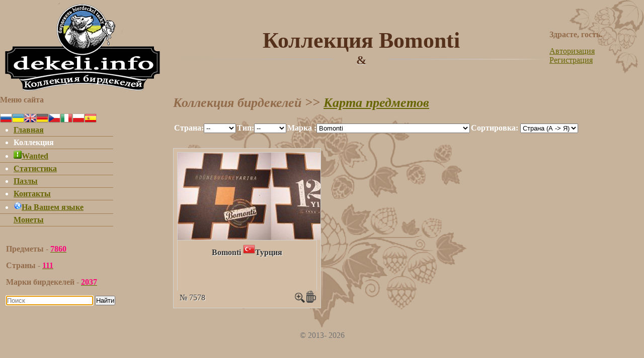

--- FILE ---
content_type: text/html; charset=UTF-8
request_url: https://dekeli.info/collect_country.php?orderby=Remark&sort=DESC&page=1&country=net&id_tip=1&id_marka=1914
body_size: 24318
content:
<!DOCTYPE html PUBLIC "-//W3C//DTD XHTML 1.0 Transitional//EN" "http://www.w3.org/TR/xhtml1/DTD/xhtml1-transitional.dtd">
<head>
<LINK REL="SHORTCUT ICON" HREF="images/favicon.ico">
<title>Коллекция</title>
<meta http-equiv="Content-Type" content="text/html; charset=UTF-8" />
<meta http-equiv="Last-Modified" content='Fri, 30 Jan 2026 16:39:00 GMT'>
<meta http-equiv="Expires" content='Sat, 31 Jan 2026 12:39:00 GMT'>
<META NAME="author" CONTENT="https://dekeli.info Email: admin@dekeli.info">
<META NAME="keywords" CONTENT="tacky, POSSAVASOS, bierdeckel, deckel, bier deckel, бирматы, пивная атрибутика, пивные подставки, бирдекели, декели, бирофилия, тегестология">
<META NAME="description" CONTENT="Коллекция подставок\ Collection Coasters\ Collection Bierdekel">
<meta name="keywords" content="Коллекция" />

  <link rel="stylesheet" type="text/css" href="css/galer.css" />

	<!-- Add jQuery library -->
	<script type="text/javascript" src="js/jquery.min.js"></script>
	<!-- Прокрутка мышью (можно выключить) -->
	<script type="text/javascript" src="js/jquery.mousewheel-3.0.6.pack.js"></script>
	<!-- Add fancyBox main JS and CSS files -->
	<script type="text/javascript" src="js/jquery.fancybox.js?v=2.1.5"></script>
	<link rel="stylesheet" type="text/css" href="css/fancybox/jquery.fancybox.css?v=2.1.5" media="screen" />
	<script type="text/javascript" src="js/popup_image.js"></script> 

</head>
<body>

<script>  
function win_new(ISO_country, id_tip, id_marka)
	{
	window.open
		(
			"collect_edit.php?id=0&ISO_country="+ISO_country+"&id_tip="+id_tip+"&id_marka="+id_marka,"","top=500,left= 500,toolbar=no,width=600,height=550,status=no,scrollbars=no,resize=no,menubar=no")		
	}  
	
function win_edit(id)
	{
	window.open
		(
			"collect_edit.php?id="+id,"","top=500,left= 500,toolbar=no,width=600,height=550,status=no,scrollbars=no,resize=no,menubar=no")		
	}
</script> 

	  
  <table width="100%" border="0" cellspacing="0" cellpadding="0">
    <!--DWLayoutTable-->
    <tr>
      
 



<td width="344" height="190"> 
<a href='/'>  <img title="Коллекция бирдекелей Медведев Дениса" src="https://dekeli.info/images/bear-in-mind.png"></img>
</td>
      
<style>
   body {
    background: #c7b39b url(https://dekeli.info/images/hmel.png) no-repeat center 220px  ; /* Цвет фона и путь к графическому файлу */
    color: #fff; /* Цвет текста #534436*/
    font-family: Georgia, "Times New Roman", Times, serif;
    font-size: 100%;
   }
  </style>

  
<td>
<table border="0" width="100%" height="100%" cellspacing="0" cellpadding="0">

<td align="center" width="80%">
<h1>Коллекция Bomonti   </h1> 
<!--    <h1>Коллекция бирдекелей</h1> -->
</td>

<td>


<h4>Здрасте, гость.</h4>
	<a href="login.php">Авторизация</a><br /><a href="register.php">Регистрация</a><br />
    <div style='position:absolute; top:0; right:0;  z-index:-5;'>
        <img src='https://dekeli.info/images/hmel_1.png' />
    </div>

</td>

</table>
</td>
</tr>
    <tr align="left" valign="top">
		     <td><link rel="stylesheet" type="text/css" media="screen" href="css/style.css" />

<h4>Меню сайта</h4>

<a href=/collect_country.php?orderby=Remark&sort=DESC&page=1&country=net&id_tip=1&id_marka=1914><img src=https://dekeli.info/images/flagi/24/ru.png alt="Русский"></a><a href=ua/collect_country.php?orderby=Remark&sort=DESC&page=1&country=net&id_tip=1&id_marka=1914><img src=https://dekeli.info/images/flagi/24/ua.png alt="Український"></a><a href=en/collect_country.php?orderby=Remark&sort=DESC&page=1&country=net&id_tip=1&id_marka=1914><img src=https://dekeli.info/images/flagi/24/gb.png alt="English"></a><a href=de/collect_country.php?orderby=Remark&sort=DESC&page=1&country=net&id_tip=1&id_marka=1914><img src=https://dekeli.info/images/flagi/24/de.png alt="Deutsch"></a><a href=cz/collect_country.php?orderby=Remark&sort=DESC&page=1&country=net&id_tip=1&id_marka=1914><img src=https://dekeli.info/images/flagi/24/cz.png alt="Czech"></a><a href=it/collect_country.php?orderby=Remark&sort=DESC&page=1&country=net&id_tip=1&id_marka=1914><img src=https://dekeli.info/images/flagi/24/it.png alt="Italian"></a><a href=pl/language.php><img src=https://dekeli.info/images/flagi/24/pl.png alt="Poland"></a><a href=es/language.php><img src=https://dekeli.info/images/flagi/24/es.png alt="Spain"></a>
<div>
<ul id="navlist">


<table border="0" width="225" cellspacing="0" cellpadding="0">


<tr>
<td align="center" class="aa">
<li><a href='/'>Главная</a></li> 
</td>
</tr>

<tr>
<td align="center" class="aa">
<li>Коллекция</li></td>
</tr>


<tr>
<td align="center" class="aa">
<li><a href='wanted/index.php' target='_blank'><img src=https://dekeli.info//images/Alert.png alt="Wanted">Wanted</a></li></td></tr>




  <tr>
  <td align="center" class="aa">
  <li><a href='spr_country.php'>Статистика</a></li>  </td></tr>
  
  <tr>
  <td align="center" class="aa">
  <li><a href='Pazles.php'>Пазлы</a></li>  </td></tr>   





<tr>
<td align="center" class="aa">
<li><a href='Contact.php'>Контакты</a></li></td></tr>



<tr>
<td align="center" class="aa">

<li><a href='language.php'><img src=https://dekeli.info//images/lang.png alt="Перевод">На Вашем языке</a></li></td></tr>


<tr>
	<td align="center" class="aa">
		<a href='http://coins.dekeli.info/'>Монеты</a>
	</td>
</tr>






</ul>


</table>

<br><br><h4 style='text-indent:9.0pt'>Предметы - <a href=collect_country.php?country=net&id_tip=1&id_marka=70><strong>7860</strong></a></h4> <h4 style='text-indent:9.0pt'> Страны - <a href=WorldMap.php><strong>111</strong></a></h4><h4 style='text-indent:9.0pt'> Марки бирдекелей - <a href=spr_marka.php><strong>2037</strong></a><br><br>

<LINK REL="SHORTCUT ICON" HREF="images/favicon.ico">
<script type='text/javascript' src='js/jquery.autocomplete.js'></script>
<link rel="stylesheet" type="text/css" href="css/jquery.autocomplete.css" />
	
<script type="text/javascript">

$().ready(function() {

	function log(event, data, formatted) {
		$("<li>").html( !data ? "Не найдено!" : "Выбрано: " + formatted).appendTo("#result");
	}
	
	if ($("#suggest1").focus().autocomplete) {
		$("#suggest1").focus().autocomplete("drop_search.php");
	}
	
	$("#clear").click(function() {
		$(":input").unautocomplete();
	});
});


</script>


<form name="search" method="post" action="search.php">
	
	<form autocomplete="off">
			<input type="search" name="query" placeholder="Поиск" id="suggest1"/>
			<button type="submit">Найти</button> 	
	</form>

</form>


<br><br></td>
    <td>

<h3>Коллекция бирдекелей<body>  >>  <a href="WorldMap.php">Карта предметов</a></body></h3> <p></p> 


<form method="collect_country.php?country=ua"  enctype="multipart/form-data">
<table border="0">
<tr>
<td>
<b>Страна:</b><select name="country" onchange="location = this.value;">"<option value="/collect_country.php?orderby=Remark&sort=DESC&country=net&id_tip=1&id_marka=1914">--</option>"<option value="/collect_country.php?orderby=Remark&sort=DESC&country=TR&id_tip=1&id_marka=1914">Турция</option></select></select></td>
<td><b>Тип:</b><select name="id_tip" onchange="location = this.value;">"<option value="/collect_country.php?orderby=Remark&sort=DESC&country=net&id_tip=1&id_marka=1914">--</option>"<option value="/collect_country.php?orderby=Remark&sort=DESC&country=net&id_tip=2&id_marka=1914">пивной</option></select></select>
</td><td><b>Марка :</b><select name="id_marka" onchange="location = this.value;">"<option value="/collect_country.php?orderby=Remark&sort=DESC&country=net&id_tip=1&id_marka=70">--</option>"<option value="/collect_country.php?orderby=Remark&sort=DESC&country=net&id_tip=1&id_marka=70">-</option><option value="/collect_country.php?orderby=Remark&sort=DESC&country=net&id_tip=1&id_marka=208">10,5</option><option value="/collect_country.php?orderby=Remark&sort=DESC&country=net&id_tip=1&id_marka=207">13 Statiniu</option><option value="/collect_country.php?orderby=Remark&sort=DESC&country=net&id_tip=1&id_marka=1013">1516</option><option value="/collect_country.php?orderby=Remark&sort=DESC&country=net&id_tip=1&id_marka=1288">1654</option><option value="/collect_country.php?orderby=Remark&sort=DESC&country=net&id_tip=1&id_marka=2133">2085</option><option value="/collect_country.php?orderby=Remark&sort=DESC&country=net&id_tip=1&id_marka=917">33</option><option value="/collect_country.php?orderby=Remark&sort=DESC&country=net&id_tip=1&id_marka=1849">36 ПО</option><option value="/collect_country.php?orderby=Remark&sort=DESC&country=net&id_tip=1&id_marka=2020">4Brewers</option><option value="/collect_country.php?orderby=Remark&sort=DESC&country=net&id_tip=1&id_marka=209">5 оборотов</option><option value="/collect_country.php?orderby=Remark&sort=DESC&country=net&id_tip=1&id_marka=1125">625 Jahre</option><option value="/collect_country.php?orderby=Remark&sort=DESC&country=net&id_tip=1&id_marka=15">7 Stern</option><option value="/collect_country.php?orderby=Remark&sort=DESC&country=net&id_tip=1&id_marka=909">A. K. Damm</option><option value="/collect_country.php?orderby=Remark&sort=DESC&country=net&id_tip=1&id_marka=195">A.Le Coq</option><option value="/collect_country.php?orderby=Remark&sort=DESC&country=net&id_tip=1&id_marka=151">Aass</option><option value="/collect_country.php?orderby=Remark&sort=DESC&country=net&id_tip=1&id_marka=1159">Abbay de Bonne Esperance</option><option value="/collect_country.php?orderby=Remark&sort=DESC&country=net&id_tip=1&id_marka=758">abbot ale</option><option value="/collect_country.php?orderby=Remark&sort=DESC&country=net&id_tip=1&id_marka=189">Abro</option><option value="/collect_country.php?orderby=Remark&sort=DESC&country=net&id_tip=1&id_marka=1197">Absolut</option><option value="/collect_country.php?orderby=Remark&sort=DESC&country=net&id_tip=1&id_marka=206">Adler</option><option value="/collect_country.php?orderby=Remark&sort=DESC&country=net&id_tip=1&id_marka=897">Admiran</option><option value="/collect_country.php?orderby=Remark&sort=DESC&country=net&id_tip=1&id_marka=1079">Aecht PatzenHofer</option><option value="/collect_country.php?orderby=Remark&sort=DESC&country=net&id_tip=1&id_marka=1094">affligem</option><option value="/collect_country.php?orderby=Remark&sort=DESC&country=net&id_tip=1&id_marka=1393">Aguila</option><option value="/collect_country.php?orderby=Remark&sort=DESC&country=net&id_tip=1&id_marka=1003">Airbrau</option><option value="/collect_country.php?orderby=Remark&sort=DESC&country=net&id_tip=1&id_marka=1000">Aktien-brauerei</option><option value="/collect_country.php?orderby=Remark&sort=DESC&country=net&id_tip=1&id_marka=1286">Alaus Brolija</option><option value="/collect_country.php?orderby=Remark&sort=DESC&country=net&id_tip=1&id_marka=319">Alaus purslai</option><option value="/collect_country.php?orderby=Remark&sort=DESC&country=net&id_tip=1&id_marka=121">Aldaris</option><option value="/collect_country.php?orderby=Remark&sort=DESC&country=net&id_tip=1&id_marka=2082">AleBrowar</option><option value="/collect_country.php?orderby=Remark&sort=DESC&country=net&id_tip=1&id_marka=729">Alexander</option><option value="/collect_country.php?orderby=Remark&sort=DESC&country=net&id_tip=1&id_marka=829">Alexander Keith's</option><option value="/collect_country.php?orderby=Remark&sort=DESC&country=net&id_tip=1&id_marka=1334">alhambra</option><option value="/collect_country.php?orderby=Remark&sort=DESC&country=net&id_tip=1&id_marka=2021">Alibi</option><option value="/collect_country.php?orderby=Remark&sort=DESC&country=net&id_tip=1&id_marka=436">Allersheimer</option><option value="/collect_country.php?orderby=Remark&sort=DESC&country=net&id_tip=1&id_marka=1049">Allgauer</option><option value="/collect_country.php?orderby=Remark&sort=DESC&country=net&id_tip=1&id_marka=887">Almaza</option><option value="/collect_country.php?orderby=Remark&sort=DESC&country=net&id_tip=1&id_marka=1082">Alpina-C</option><option value="/collect_country.php?orderby=Remark&sort=DESC&country=net&id_tip=1&id_marka=973">Alpkonig</option><option value="/collect_country.php?orderby=Remark&sort=DESC&country=net&id_tip=1&id_marka=872">Alsace</option><option value="/collect_country.php?orderby=Remark&sort=DESC&country=net&id_tip=1&id_marka=211">AltBier</option><option value="/collect_country.php?orderby=Remark&sort=DESC&country=net&id_tip=1&id_marka=437">Altenburger</option><option value="/collect_country.php?orderby=Remark&sort=DESC&country=net&id_tip=1&id_marka=438">Altenmunster</option><option value="/collect_country.php?orderby=Remark&sort=DESC&country=net&id_tip=1&id_marka=953">Altes Tramdepot</option><option value="/collect_country.php?orderby=Remark&sort=DESC&country=net&id_tip=1&id_marka=1698">Altmeister</option><option value="/collect_country.php?orderby=Remark&sort=DESC&country=net&id_tip=1&id_marka=934">Alus Daritava</option><option value="/collect_country.php?orderby=Remark&sort=DESC&country=net&id_tip=1&id_marka=1305">Aluverda</option><option value="/collect_country.php?orderby=Remark&sort=DESC&country=net&id_tip=1&id_marka=157">Amarcord</option><option value="/collect_country.php?orderby=Remark&sort=DESC&country=net&id_tip=1&id_marka=1119">Ambar</option><option value="/collect_country.php?orderby=Remark&sort=DESC&country=net&id_tip=1&id_marka=382">Amber Weiss</option><option value="/collect_country.php?orderby=Remark&sort=DESC&country=net&id_tip=1&id_marka=1066">Ambros Brutting-Brau</option><option value="/collect_country.php?orderby=Remark&sort=DESC&country=net&id_tip=1&id_marka=1221">Amburon</option><option value="/collect_country.php?orderby=Remark&sort=DESC&country=net&id_tip=1&id_marka=1827">Amburon</option><option value="/collect_country.php?orderby=Remark&sort=DESC&country=net&id_tip=1&id_marka=1293">Amos</option><option value="/collect_country.php?orderby=Remark&sort=DESC&country=net&id_tip=1&id_marka=158">Amstel</option><option value="/collect_country.php?orderby=Remark&sort=DESC&country=net&id_tip=1&id_marka=591">Amsterdam</option><option value="/collect_country.php?orderby=Remark&sort=DESC&country=net&id_tip=1&id_marka=1611">Amsterdam Brewboys</option><option value="/collect_country.php?orderby=Remark&sort=DESC&country=net&id_tip=1&id_marka=830">Amsterdam BrewHouse</option><option value="/collect_country.php?orderby=Remark&sort=DESC&country=net&id_tip=1&id_marka=210">Anacortes</option><option value="/collect_country.php?orderby=Remark&sort=DESC&country=net&id_tip=1&id_marka=1429">anbra</option><option value="/collect_country.php?orderby=Remark&sort=DESC&country=net&id_tip=1&id_marka=133">Anchor</option><option value="/collect_country.php?orderby=Remark&sort=DESC&country=net&id_tip=1&id_marka=723">Andechs</option><option value="/collect_country.php?orderby=Remark&sort=DESC&country=net&id_tip=1&id_marka=1891">Andersen</option><option value="/collect_country.php?orderby=Remark&sort=DESC&country=net&id_tip=1&id_marka=1430">Angelo Poretti</option><option value="/collect_country.php?orderby=Remark&sort=DESC&country=net&id_tip=1&id_marka=733">Angkor</option><option value="/collect_country.php?orderby=Remark&sort=DESC&country=net&id_tip=1&id_marka=287">Anheuser-Busch</option><option value="/collect_country.php?orderby=Remark&sort=DESC&country=net&id_tip=1&id_marka=1172">Anker Brau</option><option value="/collect_country.php?orderby=Remark&sort=DESC&country=net&id_tip=1&id_marka=773">anthony martin</option><option value="/collect_country.php?orderby=Remark&sort=DESC&country=net&id_tip=1&id_marka=212">Antos</option><option value="/collect_country.php?orderby=Remark&sort=DESC&country=net&id_tip=1&id_marka=320">Anzelmutes</option><option value="/collect_country.php?orderby=Remark&sort=DESC&country=net&id_tip=1&id_marka=88">Aora</option><option value="/collect_country.php?orderby=Remark&sort=DESC&country=net&id_tip=1&id_marka=1910">Aphrodite's Rock</option><option value="/collect_country.php?orderby=Remark&sort=DESC&country=net&id_tip=1&id_marka=799">Apoldaer</option><option value="/collect_country.php?orderby=Remark&sort=DESC&country=net&id_tip=1&id_marka=205">Apollinaris</option><option value="/collect_country.php?orderby=Remark&sort=DESC&country=net&id_tip=1&id_marka=60">ARANY ASZOK</option><option value="/collect_country.php?orderby=Remark&sort=DESC&country=net&id_tip=1&id_marka=1420">Arbor</option><option value="/collect_country.php?orderby=Remark&sort=DESC&country=net&id_tip=1&id_marka=140">Arc</option><option value="/collect_country.php?orderby=Remark&sort=DESC&country=net&id_tip=1&id_marka=1252">ARcheType</option><option value="/collect_country.php?orderby=Remark&sort=DESC&country=net&id_tip=1&id_marka=1008">Arcobrau</option><option value="/collect_country.php?orderby=Remark&sort=DESC&country=net&id_tip=1&id_marka=592">Arena</option><option value="/collect_country.php?orderby=Remark&sort=DESC&country=net&id_tip=1&id_marka=1817">Arequipena</option><option value="/collect_country.php?orderby=Remark&sort=DESC&country=net&id_tip=1&id_marka=1390">Argus</option><option value="/collect_country.php?orderby=Remark&sort=DESC&country=net&id_tip=1&id_marka=1004">Arnulfus</option><option value="/collect_country.php?orderby=Remark&sort=DESC&country=net&id_tip=1&id_marka=1163">Artesana</option><option value="/collect_country.php?orderby=Remark&sort=DESC&country=net&id_tip=1&id_marka=1953">Artezan</option><option value="/collect_country.php?orderby=Remark&sort=DESC&country=net&id_tip=1&id_marka=1721">Arthur`s Legacy</option><option value="/collect_country.php?orderby=Remark&sort=DESC&country=net&id_tip=1&id_marka=288">Aruba Red</option><option value="/collect_country.php?orderby=Remark&sort=DESC&country=net&id_tip=1&id_marka=202">Asahi</option><option value="/collect_country.php?orderby=Remark&sort=DESC&country=net&id_tip=1&id_marka=1109">Asterie</option><option value="/collect_country.php?orderby=Remark&sort=DESC&country=net&id_tip=1&id_marka=439">Astra</option><option value="/collect_country.php?orderby=Remark&sort=DESC&country=net&id_tip=1&id_marka=1009">Atlantica</option><option value="/collect_country.php?orderby=Remark&sort=DESC&country=net&id_tip=1&id_marka=440">AuerBrau</option><option value="/collect_country.php?orderby=Remark&sort=DESC&country=net&id_tip=1&id_marka=1091">Augustijn</option><option value="/collect_country.php?orderby=Remark&sort=DESC&country=net&id_tip=1&id_marka=441">Augustiner</option><option value="/collect_country.php?orderby=Remark&sort=DESC&country=net&id_tip=1&id_marka=16">Augustiner Brau</option><option value="/collect_country.php?orderby=Remark&sort=DESC&country=net&id_tip=1&id_marka=655">Avar</option><option value="/collect_country.php?orderby=Remark&sort=DESC&country=net&id_tip=1&id_marka=1848">Averbode</option><option value="/collect_country.php?orderby=Remark&sort=DESC&country=net&id_tip=1&id_marka=587">Ayinger</option><option value="/collect_country.php?orderby=Remark&sort=DESC&country=net&id_tip=1&id_marka=1385">Azuga</option><option value="/collect_country.php?orderby=Remark&sort=DESC&country=net&id_tip=1&id_marka=1057">B&E</option><option value="/collect_country.php?orderby=Remark&sort=DESC&country=net&id_tip=1&id_marka=764">B.B</option><option value="/collect_country.php?orderby=Remark&sort=DESC&country=net&id_tip=1&id_marka=1431">B94</option><option value="/collect_country.php?orderby=Remark&sort=DESC&country=net&id_tip=1&id_marka=1235">babette</option><option value="/collect_country.php?orderby=Remark&sort=DESC&country=net&id_tip=1&id_marka=54">Bacardi</option><option value="/collect_country.php?orderby=Remark&sort=DESC&country=net&id_tip=1&id_marka=1875">Bad.Bro.Bar</option><option value="/collect_country.php?orderby=Remark&sort=DESC&country=net&id_tip=1&id_marka=1983">Bakalar</option><option value="/collect_country.php?orderby=Remark&sort=DESC&country=net&id_tip=1&id_marka=1432">Baladin</option><option value="/collect_country.php?orderby=Remark&sort=DESC&country=net&id_tip=1&id_marka=1158">Baladin</option><option value="/collect_country.php?orderby=Remark&sort=DESC&country=net&id_tip=1&id_marka=1342">Balans Brau</option><option value="/collect_country.php?orderby=Remark&sort=DESC&country=net&id_tip=1&id_marka=876">Balashi</option><option value="/collect_country.php?orderby=Remark&sort=DESC&country=net&id_tip=1&id_marka=749">Baltika Brew</option><option value="/collect_country.php?orderby=Remark&sort=DESC&country=net&id_tip=1&id_marka=321">Bambalyne</option><option value="/collect_country.php?orderby=Remark&sort=DESC&country=net&id_tip=1&id_marka=877">Banks</option><option value="/collect_country.php?orderby=Remark&sort=DESC&country=net&id_tip=1&id_marka=1688">Baptist</option><option value="/collect_country.php?orderby=Remark&sort=DESC&country=net&id_tip=1&id_marka=37">Barbar</option><option value="/collect_country.php?orderby=Remark&sort=DESC&country=net&id_tip=1&id_marka=442">barfuber</option><option value="/collect_country.php?orderby=Remark&sort=DESC&country=net&id_tip=1&id_marka=1932">Barleys beer</option><option value="/collect_country.php?orderby=Remark&sort=DESC&country=net&id_tip=1&id_marka=1787">Barnsley</option><option value="/collect_country.php?orderby=Remark&sort=DESC&country=net&id_tip=1&id_marka=344">Bartek</option><option value="/collect_country.php?orderby=Remark&sort=DESC&country=net&id_tip=1&id_marka=1856">Bartik</option><option value="/collect_country.php?orderby=Remark&sort=DESC&country=net&id_tip=1&id_marka=2126">Baselbieter</option><option value="/collect_country.php?orderby=Remark&sort=DESC&country=net&id_tip=1&id_marka=786">BASS</option><option value="/collect_country.php?orderby=Remark&sort=DESC&country=net&id_tip=1&id_marka=921">Basta</option><option value="/collect_country.php?orderby=Remark&sort=DESC&country=net&id_tip=1&id_marka=1398">Battin</option><option value="/collect_country.php?orderby=Remark&sort=DESC&country=net&id_tip=1&id_marka=1238">Batzen</option><option value="/collect_country.php?orderby=Remark&sort=DESC&country=net&id_tip=1&id_marka=17">Baumgartner</option><option value="/collect_country.php?orderby=Remark&sort=DESC&country=net&id_tip=1&id_marka=1345">Bauskas</option><option value="/collect_country.php?orderby=Remark&sort=DESC&country=net&id_tip=1&id_marka=1175">Bautzener</option><option value="/collect_country.php?orderby=Remark&sort=DESC&country=net&id_tip=1&id_marka=308">Bavaria</option><option value="/collect_country.php?orderby=Remark&sort=DESC&country=net&id_tip=1&id_marka=875">Bavaria Baku</option><option value="/collect_country.php?orderby=Remark&sort=DESC&country=net&id_tip=1&id_marka=1733">Bavik</option><option value="/collect_country.php?orderby=Remark&sort=DESC&country=net&id_tip=1&id_marka=2073">Bayard</option><option value="/collect_country.php?orderby=Remark&sort=DESC&country=net&id_tip=1&id_marka=443">Bayerischer Bahnhof</option><option value="/collect_country.php?orderby=Remark&sort=DESC&country=net&id_tip=1&id_marka=1963">Baza</option><option value="/collect_country.php?orderby=Remark&sort=DESC&country=net&id_tip=1&id_marka=289">Beach Haus</option><option value="/collect_country.php?orderby=Remark&sort=DESC&country=net&id_tip=1&id_marka=78">Beamish</option><option value="/collect_country.php?orderby=Remark&sort=DESC&country=net&id_tip=1&id_marka=2042">Bearstein</option><option value="/collect_country.php?orderby=Remark&sort=DESC&country=net&id_tip=1&id_marka=1942">Beaufort</option><option value="/collect_country.php?orderby=Remark&sort=DESC&country=net&id_tip=1&id_marka=41">Beaver</option><option value="/collect_country.php?orderby=Remark&sort=DESC&country=net&id_tip=1&id_marka=97">Beba</option><option value="/collect_country.php?orderby=Remark&sort=DESC&country=net&id_tip=1&id_marka=2014">Becherovka</option><option value="/collect_country.php?orderby=Remark&sort=DESC&country=net&id_tip=1&id_marka=444">Beck's</option><option value="/collect_country.php?orderby=Remark&sort=DESC&country=net&id_tip=1&id_marka=42">Becker</option><option value="/collect_country.php?orderby=Remark&sort=DESC&country=net&id_tip=1&id_marka=1916">Beer academy</option><option value="/collect_country.php?orderby=Remark&sort=DESC&country=net&id_tip=1&id_marka=141">Beer House</option><option value="/collect_country.php?orderby=Remark&sort=DESC&country=net&id_tip=1&id_marka=1316">Beer Live</option><option value="/collect_country.php?orderby=Remark&sort=DESC&country=net&id_tip=1&id_marka=1621">Beer Mood</option><option value="/collect_country.php?orderby=Remark&sort=DESC&country=net&id_tip=1&id_marka=1781">Beer Project</option><option value="/collect_country.php?orderby=Remark&sort=DESC&country=net&id_tip=1&id_marka=1510">beer tourism</option><option value="/collect_country.php?orderby=Remark&sort=DESC&country=net&id_tip=1&id_marka=1193">Beer&Blues</option><option value="/collect_country.php?orderby=Remark&sort=DESC&country=net&id_tip=1&id_marka=1361">Beer+Vodka 6%</option><option value="/collect_country.php?orderby=Remark&sort=DESC&country=net&id_tip=1&id_marka=1454">BeerBank</option><option value="/collect_country.php?orderby=Remark&sort=DESC&country=net&id_tip=1&id_marka=1214">BeerBar</option><option value="/collect_country.php?orderby=Remark&sort=DESC&country=net&id_tip=1&id_marka=1903">BeerBasa</option><option value="/collect_country.php?orderby=Remark&sort=DESC&country=net&id_tip=1&id_marka=1536">BeerBazaar</option><option value="/collect_country.php?orderby=Remark&sort=DESC&country=net&id_tip=1&id_marka=1737">BeerBowl</option><option value="/collect_country.php?orderby=Remark&sort=DESC&country=net&id_tip=1&id_marka=2109">Beerfreak</option><option value="/collect_country.php?orderby=Remark&sort=DESC&country=net&id_tip=1&id_marka=120">Beerlao</option><option value="/collect_country.php?orderby=Remark&sort=DESC&country=net&id_tip=1&id_marka=1774">Beermaster</option><option value="/collect_country.php?orderby=Remark&sort=DESC&country=net&id_tip=1&id_marka=857">BeerPoint</option><option value="/collect_country.php?orderby=Remark&sort=DESC&country=net&id_tip=1&id_marka=960">Beerstown</option><option value="/collect_country.php?orderby=Remark&sort=DESC&country=net&id_tip=1&id_marka=2008">Beertourizm</option><option value="/collect_country.php?orderby=Remark&sort=DESC&country=net&id_tip=1&id_marka=1376">Beerжа</option><option value="/collect_country.php?orderby=Remark&sort=DESC&country=net&id_tip=1&id_marka=383">Beerлога</option><option value="/collect_country.php?orderby=Remark&sort=DESC&country=net&id_tip=1&id_marka=1399">Beierhaascht</option><option value="/collect_country.php?orderby=Remark&sort=DESC&country=net&id_tip=1&id_marka=2110">Belfast</option><option value="/collect_country.php?orderby=Remark&sort=DESC&country=net&id_tip=1&id_marka=345">Belgia</option><option value="/collect_country.php?orderby=Remark&sort=DESC&country=net&id_tip=1&id_marka=213">Belgian Kriek</option><option value="/collect_country.php?orderby=Remark&sort=DESC&country=net&id_tip=1&id_marka=1135">Belgian Tradition</option><option value="/collect_country.php?orderby=Remark&sort=DESC&country=net&id_tip=1&id_marka=191">Belhaven</option><option value="/collect_country.php?orderby=Remark&sort=DESC&country=net&id_tip=1&id_marka=40">Belikin</option><option value="/collect_country.php?orderby=Remark&sort=DESC&country=net&id_tip=1&id_marka=214">Belle-Vue</option><option value="/collect_country.php?orderby=Remark&sort=DESC&country=net&id_tip=1&id_marka=1842">Bellegems bruin</option><option value="/collect_country.php?orderby=Remark&sort=DESC&country=net&id_tip=1&id_marka=1179">Bellheimer</option><option value="/collect_country.php?orderby=Remark&sort=DESC&country=net&id_tip=1&id_marka=1943">Belo</option><option value="/collect_country.php?orderby=Remark&sort=DESC&country=net&id_tip=1&id_marka=1351">Belveder</option><option value="/collect_country.php?orderby=Remark&sort=DESC&country=net&id_tip=1&id_marka=1362">benson and hedges</option><option value="/collect_country.php?orderby=Remark&sort=DESC&country=net&id_tip=1&id_marka=962">Bergenbier</option><option value="/collect_country.php?orderby=Remark&sort=DESC&country=net&id_tip=1&id_marka=445">Bergquell</option><option value="/collect_country.php?orderby=Remark&sort=DESC&country=net&id_tip=1&id_marka=446">berliner Kindl</option><option value="/collect_country.php?orderby=Remark&sort=DESC&country=net&id_tip=1&id_marka=800">Berliner Pilsner</option><option value="/collect_country.php?orderby=Remark&sort=DESC&country=net&id_tip=1&id_marka=656">Bernard</option><option value="/collect_country.php?orderby=Remark&sort=DESC&country=net&id_tip=1&id_marka=1201">Berounsky Medved</option><option value="/collect_country.php?orderby=Remark&sort=DESC&country=net&id_tip=1&id_marka=1628">Bersabee</option><option value="/collect_country.php?orderby=Remark&sort=DESC&country=net&id_tip=1&id_marka=1330">Bersalis</option><option value="/collect_country.php?orderby=Remark&sort=DESC&country=net&id_tip=1&id_marka=1566">Bert Grant's</option><option value="/collect_country.php?orderby=Remark&sort=DESC&country=net&id_tip=1&id_marka=593">Besterbeer</option><option value="/collect_country.php?orderby=Remark&sort=DESC&country=net&id_tip=1&id_marka=1417">bevog</option><option value="/collect_country.php?orderby=Remark&sort=DESC&country=net&id_tip=1&id_marka=1060">Bfefferbraeu</option><option value="/collect_country.php?orderby=Remark&sort=DESC&country=net&id_tip=1&id_marka=905">BHB</option><option value="/collect_country.php?orderby=Remark&sort=DESC&country=net&id_tip=1&id_marka=2087">Bieken</option><option value="/collect_country.php?orderby=Remark&sort=DESC&country=net&id_tip=1&id_marka=43">Bierbank</option><option value="/collect_country.php?orderby=Remark&sort=DESC&country=net&id_tip=1&id_marka=1132">Biere du boucanier</option><option value="/collect_country.php?orderby=Remark&sort=DESC&country=net&id_tip=1&id_marka=1248">Bierestube</option><option value="/collect_country.php?orderby=Remark&sort=DESC&country=net&id_tip=1&id_marka=1234">Bieretheque</option><option value="/collect_country.php?orderby=Remark&sort=DESC&country=net&id_tip=1&id_marka=959">Biergarten</option><option value="/collect_country.php?orderby=Remark&sort=DESC&country=net&id_tip=1&id_marka=346">Bierhalle</option><option value="/collect_country.php?orderby=Remark&sort=DESC&country=net&id_tip=1&id_marka=1618">Bierhaus</option><option value="/collect_country.php?orderby=Remark&sort=DESC&country=net&id_tip=1&id_marka=594">Bierkraft</option><option value="/collect_country.php?orderby=Remark&sort=DESC&country=net&id_tip=1&id_marka=1494">Bierstube</option><option value="/collect_country.php?orderby=Remark&sort=DESC&country=net&id_tip=1&id_marka=1299">Bierwelle</option><option value="/collect_country.php?orderby=Remark&sort=DESC&country=net&id_tip=1&id_marka=1267">Big Beer</option><option value="/collect_country.php?orderby=Remark&sort=DESC&country=net&id_tip=1&id_marka=447">Binding</option><option value="/collect_country.php?orderby=Remark&sort=DESC&country=net&id_tip=1&id_marka=882">Bintang</option><option value="/collect_country.php?orderby=Remark&sort=DESC&country=net&id_tip=1&id_marka=160">BIP</option><option value="/collect_country.php?orderby=Remark&sort=DESC&country=net&id_tip=1&id_marka=1381">birell</option><option value="/collect_country.php?orderby=Remark&sort=DESC&country=net&id_tip=1&id_marka=98">Birra Menabrea</option><option value="/collect_country.php?orderby=Remark&sort=DESC&country=net&id_tip=1&id_marka=99">Birra Moretti</option><option value="/collect_country.php?orderby=Remark&sort=DESC&country=net&id_tip=1&id_marka=1987">Birreria</option><option value="/collect_country.php?orderby=Remark&sort=DESC&country=net&id_tip=1&id_marka=987">Birrificio del Ducato</option><option value="/collect_country.php?orderby=Remark&sort=DESC&country=net&id_tip=1&id_marka=988">Birrificio Italiano</option><option value="/collect_country.php?orderby=Remark&sort=DESC&country=net&id_tip=1&id_marka=1772">Birrificio La Piazza</option><option value="/collect_country.php?orderby=Remark&sort=DESC&country=net&id_tip=1&id_marka=989">Birrificio Lambrate</option><option value="/collect_country.php?orderby=Remark&sort=DESC&country=net&id_tip=1&id_marka=1124">Birrificio Le Fate</option><option value="/collect_country.php?orderby=Remark&sort=DESC&country=net&id_tip=1&id_marka=322">Birzu Alus</option><option value="/collect_country.php?orderby=Remark&sort=DESC&country=net&id_tip=1&id_marka=724">Bischoff</option><option value="/collect_country.php?orderby=Remark&sort=DESC&country=net&id_tip=1&id_marka=448">Bitburger</option><option value="/collect_country.php?orderby=Remark&sort=DESC&country=net&id_tip=1&id_marka=347">Bk</option><option value="/collect_country.php?orderby=Remark&sort=DESC&country=net&id_tip=1&id_marka=1908">Black Lion</option><option value="/collect_country.php?orderby=Remark&sort=DESC&country=net&id_tip=1&id_marka=259">Black Sheep</option><option value="/collect_country.php?orderby=Remark&sort=DESC&country=net&id_tip=1&id_marka=215">Blanche de Bruxelles</option><option value="/collect_country.php?orderby=Remark&sort=DESC&country=net&id_tip=1&id_marka=1098">Blanche Des Neiges</option><option value="/collect_country.php?orderby=Remark&sort=DESC&country=net&id_tip=1&id_marka=1926">Blek Pine</option><option value="/collect_country.php?orderby=Remark&sort=DESC&country=net&id_tip=1&id_marka=449">Blockbrau</option><option value="/collect_country.php?orderby=Remark&sort=DESC&country=net&id_tip=1&id_marka=1796">Blonde of Saint-Tropez</option><option value="/collect_country.php?orderby=Remark&sort=DESC&country=net&id_tip=1&id_marka=751">Blonder Beer</option><option value="/collect_country.php?orderby=Remark&sort=DESC&country=net&id_tip=1&id_marka=155">Blue Girl</option><option value="/collect_country.php?orderby=Remark&sort=DESC&country=net&id_tip=1&id_marka=134">Blue Label</option><option value="/collect_country.php?orderby=Remark&sort=DESC&country=net&id_tip=1&id_marka=1105">Bock-Damm</option><option value="/collect_country.php?orderby=Remark&sort=DESC&country=net&id_tip=1&id_marka=1366">Bockor</option><option value="/collect_country.php?orderby=Remark&sort=DESC&country=net&id_tip=1&id_marka=976">BOCQ</option><option value="/collect_country.php?orderby=Remark&sort=DESC&country=net&id_tip=1&id_marka=260">Boddingtons</option><option value="/collect_country.php?orderby=Remark&sort=DESC&country=net&id_tip=1&id_marka=127">Bofferding</option><option value="/collect_country.php?orderby=Remark&sort=DESC&country=net&id_tip=1&id_marka=595">Bohemia</option><option value="/collect_country.php?orderby=Remark&sort=DESC&country=net&id_tip=1&id_marka=1257">Bohemian</option><option value="/collect_country.php?orderby=Remark&sort=DESC&country=net&id_tip=1&id_marka=2122">Bojanowo</option><option value="/collect_country.php?orderby=Remark&sort=DESC&country=net&id_tip=1&id_marka=261">Bombardier</option><option value="/collect_country.php?orderby=Remark&sort=DESC&country=net&id_tip=1&id_marka=1914" selected>Bomonti</option><option value="/collect_country.php?orderby=Remark&sort=DESC&country=net&id_tip=1&id_marka=657">Bon</option><option value="/collect_country.php?orderby=Remark&sort=DESC&country=net&id_tip=1&id_marka=2004">Boneyard Beer</option><option value="/collect_country.php?orderby=Remark&sort=DESC&country=net&id_tip=1&id_marka=1069">bonnsch</option><option value="/collect_country.php?orderby=Remark&sort=DESC&country=net&id_tip=1&id_marka=285">Border Breweries</option><option value="/collect_country.php?orderby=Remark&sort=DESC&country=net&id_tip=1&id_marka=1435">Borgo</option><option value="/collect_country.php?orderby=Remark&sort=DESC&country=net&id_tip=1&id_marka=731">Borgo</option><option value="/collect_country.php?orderby=Remark&sort=DESC&country=net&id_tip=1&id_marka=904">Borsodi</option><option value="/collect_country.php?orderby=Remark&sort=DESC&country=net&id_tip=1&id_marka=1732">Boskal</option><option value="/collect_country.php?orderby=Remark&sort=DESC&country=net&id_tip=1&id_marka=348">Bosman</option><option value="/collect_country.php?orderby=Remark&sort=DESC&country=net&id_tip=1&id_marka=2053">Boulevard</option><option value="/collect_country.php?orderby=Remark&sort=DESC&country=net&id_tip=1&id_marka=1097">Bourgogne</option><option value="/collect_country.php?orderby=Remark&sort=DESC&country=net&id_tip=1&id_marka=1920">Boxing Cat</option><option value="/collect_country.php?orderby=Remark&sort=DESC&country=net&id_tip=1&id_marka=349">Brackie</option><option value="/collect_country.php?orderby=Remark&sort=DESC&country=net&id_tip=1&id_marka=1246">Bradipongo</option><option value="/collect_country.php?orderby=Remark&sort=DESC&country=net&id_tip=1&id_marka=1401">Brahma</option><option value="/collect_country.php?orderby=Remark&sort=DESC&country=net&id_tip=1&id_marka=787">Brains</option><option value="/collect_country.php?orderby=Remark&sort=DESC&country=net&id_tip=1&id_marka=788">Brakspear</option><option value="/collect_country.php?orderby=Remark&sort=DESC&country=net&id_tip=1&id_marka=309">Brand</option><option value="/collect_country.php?orderby=Remark&sort=DESC&country=net&id_tip=1&id_marka=658">Branik</option><option value="/collect_country.php?orderby=Remark&sort=DESC&country=net&id_tip=1&id_marka=785">brasador</option><option value="/collect_country.php?orderby=Remark&sort=DESC&country=net&id_tip=1&id_marka=388">Brasserie De Metropole</option><option value="/collect_country.php?orderby=Remark&sort=DESC&country=net&id_tip=1&id_marka=145">Brasserie De Monaco</option><option value="/collect_country.php?orderby=Remark&sort=DESC&country=net&id_tip=1&id_marka=2127">Brasserie du Molard</option><option value="/collect_country.php?orderby=Remark&sort=DESC&country=net&id_tip=1&id_marka=2007">Bratislavske Mestianske Pivovary</option><option value="/collect_country.php?orderby=Remark&sort=DESC&country=net&id_tip=1&id_marka=57">Brau</option><option value="/collect_country.php?orderby=Remark&sort=DESC&country=net&id_tip=1&id_marka=450">brau ag bier</option><option value="/collect_country.php?orderby=Remark&sort=DESC&country=net&id_tip=1&id_marka=1165">Brau im moos</option><option value="/collect_country.php?orderby=Remark&sort=DESC&country=net&id_tip=1&id_marka=1355">Brauerei C.Franz</option><option value="/collect_country.php?orderby=Remark&sort=DESC&country=net&id_tip=1&id_marka=451">Brauerei Fassla</option><option value="/collect_country.php?orderby=Remark&sort=DESC&country=net&id_tip=1&id_marka=452">BRAUEREI HOLZLEIN</option><option value="/collect_country.php?orderby=Remark&sort=DESC&country=net&id_tip=1&id_marka=453">Brauerei Sauer Rossdorf</option><option value="/collect_country.php?orderby=Remark&sort=DESC&country=net&id_tip=1&id_marka=454">Brauhaus in Spandau</option><option value="/collect_country.php?orderby=Remark&sort=DESC&country=net&id_tip=1&id_marka=2051">Braumeister</option><option value="/collect_country.php?orderby=Remark&sort=DESC&country=net&id_tip=1&id_marka=1113">BRAUSPEZIALITAT</option><option value="/collect_country.php?orderby=Remark&sort=DESC&country=net&id_tip=1&id_marka=1831">Brava</option><option value="/collect_country.php?orderby=Remark&sort=DESC&country=net&id_tip=1&id_marka=323">Bravaria</option><option value="/collect_country.php?orderby=Remark&sort=DESC&country=net&id_tip=1&id_marka=1472">Bravia Beer</option><option value="/collect_country.php?orderby=Remark&sort=DESC&country=net&id_tip=1&id_marka=350">Brax</option><option value="/collect_country.php?orderby=Remark&sort=DESC&country=net&id_tip=1&id_marka=1140">Bread & Питъ</option><option value="/collect_country.php?orderby=Remark&sort=DESC&country=net&id_tip=1&id_marka=2096">Breclav</option><option value="/collect_country.php?orderby=Remark&sort=DESC&country=net&id_tip=1&id_marka=122">Brengulu</option><option value="/collect_country.php?orderby=Remark&sort=DESC&country=net&id_tip=1&id_marka=192">Brew Dog</option><option value="/collect_country.php?orderby=Remark&sort=DESC&country=net&id_tip=1&id_marka=990">Brewfist Italian Ales</option><option value="/collect_country.php?orderby=Remark&sort=DESC&country=net&id_tip=1&id_marka=922">Breznak</option><option value="/collect_country.php?orderby=Remark&sort=DESC&country=net&id_tip=1&id_marka=18">breznik</option><option value="/collect_country.php?orderby=Remark&sort=DESC&country=net&id_tip=1&id_marka=1204">Brigand</option><option value="/collect_country.php?orderby=Remark&sort=DESC&country=net&id_tip=1&id_marka=1337">Brok</option><option value="/collect_country.php?orderby=Remark&sort=DESC&country=net&id_tip=1&id_marka=1542">BROK&ROLL</option><option value="/collect_country.php?orderby=Remark&sort=DESC&country=net&id_tip=1&id_marka=854">Brooklyn</option><option value="/collect_country.php?orderby=Remark&sort=DESC&country=net&id_tip=1&id_marka=310">Brouwerij `t ij</option><option value="/collect_country.php?orderby=Remark&sort=DESC&country=net&id_tip=1&id_marka=1808">Brovaria</option><option value="/collect_country.php?orderby=Remark&sort=DESC&country=net&id_tip=1&id_marka=1802">Brovarnia</option><option value="/collect_country.php?orderby=Remark&sort=DESC&country=net&id_tip=1&id_marka=1905">Browar Lwow</option><option value="/collect_country.php?orderby=Remark&sort=DESC&country=net&id_tip=1&id_marka=1312">Browar Piwna</option><option value="/collect_country.php?orderby=Remark&sort=DESC&country=net&id_tip=1&id_marka=1770">Browar Stu Most?w</option><option value="/collect_country.php?orderby=Remark&sort=DESC&country=net&id_tip=1&id_marka=351">BrowArmia</option><option value="/collect_country.php?orderby=Remark&sort=DESC&country=net&id_tip=1&id_marka=1296">Bruch</option><option value="/collect_country.php?orderby=Remark&sort=DESC&country=net&id_tip=1&id_marka=858">Bruder</option><option value="/collect_country.php?orderby=Remark&sort=DESC&country=net&id_tip=1&id_marka=216">Brugge</option><option value="/collect_country.php?orderby=Remark&sort=DESC&country=net&id_tip=1&id_marka=1583">Brugs</option><option value="/collect_country.php?orderby=Remark&sort=DESC&country=net&id_tip=1&id_marka=1701">Brugs Blond</option><option value="/collect_country.php?orderby=Remark&sort=DESC&country=net&id_tip=1&id_marka=895">Brugs Tarwebier</option><option value="/collect_country.php?orderby=Remark&sort=DESC&country=net&id_tip=1&id_marka=217">Brugse Tripel</option><option value="/collect_country.php?orderby=Remark&sort=DESC&country=net&id_tip=1&id_marka=774">Brugse Zot</option><option value="/collect_country.php?orderby=Remark&sort=DESC&country=net&id_tip=1&id_marka=1121">Brunz</option><option value="/collect_country.php?orderby=Remark&sort=DESC&country=net&id_tip=1&id_marka=1436">Bruton</option><option value="/collect_country.php?orderby=Remark&sort=DESC&country=net&id_tip=1&id_marka=991">Bruton</option><option value="/collect_country.php?orderby=Remark&sort=DESC&country=net&id_tip=1&id_marka=1237">Bsa Birrificio</option><option value="/collect_country.php?orderby=Remark&sort=DESC&country=net&id_tip=1&id_marka=963">Bucegi</option><option value="/collect_country.php?orderby=Remark&sort=DESC&country=net&id_tip=1&id_marka=1164">Buckler</option><option value="/collect_country.php?orderby=Remark&sort=DESC&country=net&id_tip=1&id_marka=290">Bud</option><option value="/collect_country.php?orderby=Remark&sort=DESC&country=net&id_tip=1&id_marka=1108">Budejovicky Budvar</option><option value="/collect_country.php?orderby=Remark&sort=DESC&country=net&id_tip=1&id_marka=945">Budels</option><option value="/collect_country.php?orderby=Remark&sort=DESC&country=net&id_tip=1&id_marka=291">Budweiser</option><option value="/collect_country.php?orderby=Remark&sort=DESC&country=net&id_tip=1&id_marka=660">Budweiser Budvar</option><option value="/collect_country.php?orderby=Remark&sort=DESC&country=net&id_tip=1&id_marka=286">buffalo trace</option><option value="/collect_country.php?orderby=Remark&sort=DESC&country=net&id_tip=1&id_marka=1156">Bull Dog</option><option value="/collect_country.php?orderby=Remark&sort=DESC&country=net&id_tip=1&id_marka=79">Bulmers</option><option value="/collect_country.php?orderby=Remark&sort=DESC&country=net&id_tip=1&id_marka=1002">Bulmers Ritz</option><option value="/collect_country.php?orderby=Remark&sort=DESC&country=net&id_tip=1&id_marka=1925">Burgasko</option><option value="/collect_country.php?orderby=Remark&sort=DESC&country=net&id_tip=1&id_marka=1631">Burgomistr</option><option value="/collect_country.php?orderby=Remark&sort=DESC&country=net&id_tip=1&id_marka=1178">Burtonwood</option><option value="/collect_country.php?orderby=Remark&sort=DESC&country=net&id_tip=1&id_marka=956">Bush</option><option value="/collect_country.php?orderby=Remark&sort=DESC&country=net&id_tip=1&id_marka=775">Bush de Noel</option><option value="/collect_country.php?orderby=Remark&sort=DESC&country=net&id_tip=1&id_marka=76">Bushmills</option><option value="/collect_country.php?orderby=Remark&sort=DESC&country=net&id_tip=1&id_marka=324">Butautu dvaro</option><option value="/collect_country.php?orderby=Remark&sort=DESC&country=net&id_tip=1&id_marka=1957">C-Brewmaster</option><option value="/collect_country.php?orderby=Remark&sort=DESC&country=net&id_tip=1&id_marka=455">C. H. Jahn OHG</option><option value="/collect_country.php?orderby=Remark&sort=DESC&country=net&id_tip=1&id_marka=789">Caffrey's</option><option value="/collect_country.php?orderby=Remark&sort=DESC&country=net&id_tip=1&id_marka=1018">cambodia</option><option value="/collect_country.php?orderby=Remark&sort=DESC&country=net&id_tip=1&id_marka=1339">campbells</option><option value="/collect_country.php?orderby=Remark&sort=DESC&country=net&id_tip=1&id_marka=1039">Canadian</option><option value="/collect_country.php?orderby=Remark&sort=DESC&country=net&id_tip=1&id_marka=185">Cardinal</option><option value="/collect_country.php?orderby=Remark&sort=DESC&country=net&id_tip=1&id_marka=262">carling</option><option value="/collect_country.php?orderby=Remark&sort=DESC&country=net&id_tip=1&id_marka=1">Carlsberg</option><option value="/collect_country.php?orderby=Remark&sort=DESC&country=net&id_tip=1&id_marka=4">Carlton</option><option value="/collect_country.php?orderby=Remark&sort=DESC&country=net&id_tip=1&id_marka=898">Carmona</option><option value="/collect_country.php?orderby=Remark&sort=DESC&country=net&id_tip=1&id_marka=218">Carolus</option><option value="/collect_country.php?orderby=Remark&sort=DESC&country=net&id_tip=1&id_marka=1321">Carte Blanche</option><option value="/collect_country.php?orderby=Remark&sort=DESC&country=net&id_tip=1&id_marka=137">Casablanca</option><option value="/collect_country.php?orderby=Remark&sort=DESC&country=net&id_tip=1&id_marka=790">Cask Marque</option><option value="/collect_country.php?orderby=Remark&sort=DESC&country=net&id_tip=1&id_marka=1374">Caspary Brau</option><option value="/collect_country.php?orderby=Remark&sort=DESC&country=net&id_tip=1&id_marka=110">Castel</option><option value="/collect_country.php?orderby=Remark&sort=DESC&country=net&id_tip=1&id_marka=730">Castello</option><option value="/collect_country.php?orderby=Remark&sort=DESC&country=net&id_tip=1&id_marka=199">Castle</option><option value="/collect_country.php?orderby=Remark&sort=DESC&country=net&id_tip=1&id_marka=765">Castlemaine</option><option value="/collect_country.php?orderby=Remark&sort=DESC&country=net&id_tip=1&id_marka=1550">Celis</option><option value="/collect_country.php?orderby=Remark&sort=DESC&country=net&id_tip=1&id_marka=1226">Celis</option><option value="/collect_country.php?orderby=Remark&sort=DESC&country=net&id_tip=1&id_marka=292">Celis White</option><option value="/collect_country.php?orderby=Remark&sort=DESC&country=net&id_tip=1&id_marka=263">Celtic</option><option value="/collect_country.php?orderby=Remark&sort=DESC&country=net&id_tip=1&id_marka=588">Centaur</option><option value="/collect_country.php?orderby=Remark&sort=DESC&country=net&id_tip=1&id_marka=661">Cerna Hora</option><option value="/collect_country.php?orderby=Remark&sort=DESC&country=net&id_tip=1&id_marka=662">Cernovar</option><option value="/collect_country.php?orderby=Remark&sort=DESC&country=net&id_tip=1&id_marka=948">cernysvedomi</option><option value="/collect_country.php?orderby=Remark&sort=DESC&country=net&id_tip=1&id_marka=1815">Cerpa</option><option value="/collect_country.php?orderby=Remark&sort=DESC&country=net&id_tip=1&id_marka=899">cervejaria nacional</option><option value="/collect_country.php?orderby=Remark&sort=DESC&country=net&id_tip=1&id_marka=384">Cervena Selka</option><option value="/collect_country.php?orderby=Remark&sort=DESC&country=net&id_tip=1&id_marka=1007">Cesar</option><option value="/collect_country.php?orderby=Remark&sort=DESC&country=net&id_tip=1&id_marka=746">Cesta</option><option value="/collect_country.php?orderby=Remark&sort=DESC&country=net&id_tip=1&id_marka=892">Chang Beer</option><option value="/collect_country.php?orderby=Remark&sort=DESC&country=net&id_tip=1&id_marka=1719">Chapeau</option><option value="/collect_country.php?orderby=Remark&sort=DESC&country=net&id_tip=1&id_marka=264">Charles Wells</option><option value="/collect_country.php?orderby=Remark&sort=DESC&country=net&id_tip=1&id_marka=456">Charlottenburger</option><option value="/collect_country.php?orderby=Remark&sort=DESC&country=net&id_tip=1&id_marka=1962">Charma</option><option value="/collect_country.php?orderby=Remark&sort=DESC&country=net&id_tip=1&id_marka=2063">Chester</option><option value="/collect_country.php?orderby=Remark&sort=DESC&country=net&id_tip=1&id_marka=2022">Chibis</option><option value="/collect_country.php?orderby=Remark&sort=DESC&country=net&id_tip=1&id_marka=1565">Chiddingstone</option><option value="/collect_country.php?orderby=Remark&sort=DESC&country=net&id_tip=1&id_marka=219">Chimay</option><option value="/collect_country.php?orderby=Remark&sort=DESC&country=net&id_tip=1&id_marka=888">Chingis</option><option value="/collect_country.php?orderby=Remark&sort=DESC&country=net&id_tip=1&id_marka=142">Chisinau</option><option value="/collect_country.php?orderby=Remark&sort=DESC&country=net&id_tip=1&id_marka=663">Chodovar</option><option value="/collect_country.php?orderby=Remark&sort=DESC&country=net&id_tip=1&id_marka=923">Chotebor</option><option value="/collect_country.php?orderby=Remark&sort=DESC&country=net&id_tip=1&id_marka=220">Chouffe</option><option value="/collect_country.php?orderby=Remark&sort=DESC&country=net&id_tip=1&id_marka=1854">Churrasco</option><option value="/collect_country.php?orderby=Remark&sort=DESC&country=net&id_tip=1&id_marka=1258">Cieszynski Browar Mieszczanski</option><option value="/collect_country.php?orderby=Remark&sort=DESC&country=net&id_tip=1&id_marka=1136">Cili kaimo</option><option value="/collect_country.php?orderby=Remark&sort=DESC&country=net&id_tip=1&id_marka=1690">Ciney</option><option value="/collect_country.php?orderby=Remark&sort=DESC&country=net&id_tip=1&id_marka=135">cisk</option><option value="/collect_country.php?orderby=Remark&sort=DESC&country=net&id_tip=1&id_marka=964">Ciuc</option><option value="/collect_country.php?orderby=Remark&sort=DESC&country=net&id_tip=1&id_marka=1386">Ciucas</option><option value="/collect_country.php?orderby=Remark&sort=DESC&country=net&id_tip=1&id_marka=1302">Cizo</option><option value="/collect_country.php?orderby=Remark&sort=DESC&country=net&id_tip=1&id_marka=128">Clausel</option><option value="/collect_country.php?orderby=Remark&sort=DESC&country=net&id_tip=1&id_marka=457">Clausthaler</option><option value="/collect_country.php?orderby=Remark&sort=DESC&country=net&id_tip=1&id_marka=1722">Clocher</option><option value="/collect_country.php?orderby=Remark&sort=DESC&country=net&id_tip=1&id_marka=67">Club</option><option value="/collect_country.php?orderby=Remark&sort=DESC&country=net&id_tip=1&id_marka=1877">Clute</option><option value="/collect_country.php?orderby=Remark&sort=DESC&country=net&id_tip=1&id_marka=75">Cobra</option><option value="/collect_country.php?orderby=Remark&sort=DESC&country=net&id_tip=1&id_marka=1011">Coca-Cola</option><option value="/collect_country.php?orderby=Remark&sort=DESC&country=net&id_tip=1&id_marka=1798">Coccinelle</option><option value="/collect_country.php?orderby=Remark&sort=DESC&country=net&id_tip=1&id_marka=745">Cointreau</option><option value="/collect_country.php?orderby=Remark&sort=DESC&country=net&id_tip=1&id_marka=1636">Collider</option><option value="/collect_country.php?orderby=Remark&sort=DESC&country=net&id_tip=1&id_marka=265">Collin`s</option><option value="/collect_country.php?orderby=Remark&sort=DESC&country=net&id_tip=1&id_marka=1620">Colonia</option><option value="/collect_country.php?orderby=Remark&sort=DESC&country=net&id_tip=1&id_marka=1419">confetti</option><option value="/collect_country.php?orderby=Remark&sort=DESC&country=net&id_tip=1&id_marka=1001">Coopers</option><option value="/collect_country.php?orderby=Remark&sort=DESC&country=net&id_tip=1&id_marka=293">Coors</option><option value="/collect_country.php?orderby=Remark&sort=DESC&country=net&id_tip=1&id_marka=1641">Copper Head</option><option value="/collect_country.php?orderby=Remark&sort=DESC&country=net&id_tip=1&id_marka=164">Corgon</option><option value="/collect_country.php?orderby=Remark&sort=DESC&country=net&id_tip=1&id_marka=1712">Cornelissen</option><option value="/collect_country.php?orderby=Remark&sort=DESC&country=net&id_tip=1&id_marka=1708">Cornet</option><option value="/collect_country.php?orderby=Remark&sort=DESC&country=net&id_tip=1&id_marka=138">Corona</option><option value="/collect_country.php?orderby=Remark&sort=DESC&country=net&id_tip=1&id_marka=200">Coruba</option><option value="/collect_country.php?orderby=Remark&sort=DESC&country=net&id_tip=1&id_marka=1493">Country Bar</option><option value="/collect_country.php?orderby=Remark&sort=DESC&country=net&id_tip=1&id_marka=266">Courage</option><option value="/collect_country.php?orderby=Remark&sort=DESC&country=net&id_tip=1&id_marka=5">Cowaramup</option><option value="/collect_country.php?orderby=Remark&sort=DESC&country=net&id_tip=1&id_marka=68">Craft</option><option value="/collect_country.php?orderby=Remark&sort=DESC&country=net&id_tip=1&id_marka=2134">Craft Brewery</option><option value="/collect_country.php?orderby=Remark&sort=DESC&country=net&id_tip=1&id_marka=2023">Craft Dealer</option><option value="/collect_country.php?orderby=Remark&sort=DESC&country=net&id_tip=1&id_marka=2100">Craft Dealer</option><option value="/collect_country.php?orderby=Remark&sort=DESC&country=net&id_tip=1&id_marka=1512">craft house</option><option value="/collect_country.php?orderby=Remark&sort=DESC&country=net&id_tip=1&id_marka=1876">Crazy Craft</option><option value="/collect_country.php?orderby=Remark&sort=DESC&country=net&id_tip=1&id_marka=111">CREEMORE SPRINGS</option><option value="/collect_country.php?orderby=Remark&sort=DESC&country=net&id_tip=1&id_marka=119">Cristal</option><option value="/collect_country.php?orderby=Remark&sort=DESC&country=net&id_tip=1&id_marka=1906">Cromarty</option><option value="/collect_country.php?orderby=Remark&sort=DESC&country=net&id_tip=1&id_marka=89">Cruzcampo</option><option value="/collect_country.php?orderby=Remark&sort=DESC&country=net&id_tip=1&id_marka=1392">Crystall</option><option value="/collect_country.php?orderby=Remark&sort=DESC&country=net&id_tip=1&id_marka=221">Cuvee des Trolls</option><option value="/collect_country.php?orderby=Remark&sort=DESC&country=net&id_tip=1&id_marka=1717">Cuvee Watou</option><option value="/collect_country.php?orderby=Remark&sort=DESC&country=net&id_tip=1&id_marka=1320">Czarnkow</option><option value="/collect_country.php?orderby=Remark&sort=DESC&country=net&id_tip=1&id_marka=1996">Czech Inn</option><option value="/collect_country.php?orderby=Remark&sort=DESC&country=net&id_tip=1&id_marka=458">DAB</option><option value="/collect_country.php?orderby=Remark&sort=DESC&country=net&id_tip=1&id_marka=946">Dacicky</option><option value="/collect_country.php?orderby=Remark&sort=DESC&country=net&id_tip=1&id_marka=1977">Daigos</option><option value="/collect_country.php?orderby=Remark&sort=DESC&country=net&id_tip=1&id_marka=1763">Dali</option><option value="/collect_country.php?orderby=Remark&sort=DESC&country=net&id_tip=1&id_marka=1940">Dama</option><option value="/collect_country.php?orderby=Remark&sort=DESC&country=net&id_tip=1&id_marka=2115">Dangleb</option><option value="/collect_country.php?orderby=Remark&sort=DESC&country=net&id_tip=1&id_marka=44">Data 1864</option><option value="/collect_country.php?orderby=Remark&sort=DESC&country=net&id_tip=1&id_marka=325">Davra</option><option value="/collect_country.php?orderby=Remark&sort=DESC&country=net&id_tip=1&id_marka=459">de Bassus</option><option value="/collect_country.php?orderby=Remark&sort=DESC&country=net&id_tip=1&id_marka=1219">De Bie</option><option value="/collect_country.php?orderby=Remark&sort=DESC&country=net&id_tip=1&id_marka=1203">de Brabant</option><option value="/collect_country.php?orderby=Remark&sort=DESC&country=net&id_tip=1&id_marka=222">De Koninck</option><option value="/collect_country.php?orderby=Remark&sort=DESC&country=net&id_tip=1&id_marka=1090">De Prael</option><option value="/collect_country.php?orderby=Remark&sort=DESC&country=net&id_tip=1&id_marka=977">De Ranke</option><option value="/collect_country.php?orderby=Remark&sort=DESC&country=net&id_tip=1&id_marka=1216">de ryck</option><option value="/collect_country.php?orderby=Remark&sort=DESC&country=net&id_tip=1&id_marka=1217">De Verkeerde</option><option value="/collect_country.php?orderby=Remark&sort=DESC&country=net&id_tip=1&id_marka=1810">Dead Man\'s Hand</option><option value="/collect_country.php?orderby=Remark&sort=DESC&country=net&id_tip=1&id_marka=840">Debowe</option><option value="/collect_country.php?orderby=Remark&sort=DESC&country=net&id_tip=1&id_marka=1260">DEGUSTACIJOS</option><option value="/collect_country.php?orderby=Remark&sort=DESC&country=net&id_tip=1&id_marka=223">Delirium nocturnum</option><option value="/collect_country.php?orderby=Remark&sort=DESC&country=net&id_tip=1&id_marka=801">Denninghoff's</option><option value="/collect_country.php?orderby=Remark&sort=DESC&country=net&id_tip=1&id_marka=1283">Depstor</option><option value="/collect_country.php?orderby=Remark&sort=DESC&country=net&id_tip=1&id_marka=906">Der Hirschbrau</option><option value="/collect_country.php?orderby=Remark&sort=DESC&country=net&id_tip=1&id_marka=999">Der Weisse Hirsch</option><option value="/collect_country.php?orderby=Remark&sort=DESC&country=net&id_tip=1&id_marka=107">Derbes</option><option value="/collect_country.php?orderby=Remark&sort=DESC&country=net&id_tip=1&id_marka=1897">Desperados</option><option value="/collect_country.php?orderby=Remark&sort=DESC&country=net&id_tip=1&id_marka=460">deutsches pilsner</option><option value="/collect_country.php?orderby=Remark&sort=DESC&country=net&id_tip=1&id_marka=1421">Devils Kiss</option><option value="/collect_country.php?orderby=Remark&sort=DESC&country=net&id_tip=1&id_marka=1533">Diamond</option><option value="/collect_country.php?orderby=Remark&sort=DESC&country=net&id_tip=1&id_marka=1804">Die weisse</option><option value="/collect_country.php?orderby=Remark&sort=DESC&country=net&id_tip=1&id_marka=802">Diebels</option><option value="/collect_country.php?orderby=Remark&sort=DESC&country=net&id_tip=1&id_marka=129">Diekirch</option><option value="/collect_country.php?orderby=Remark&sort=DESC&country=net&id_tip=1&id_marka=1222">Dikke Mathile</option><option value="/collect_country.php?orderby=Remark&sort=DESC&country=net&id_tip=1&id_marka=1918">Dilijan</option><option value="/collect_country.php?orderby=Remark&sort=DESC&country=net&id_tip=1&id_marka=1051">Dingslebener</option><option value="/collect_country.php?orderby=Remark&sort=DESC&country=net&id_tip=1&id_marka=461">Dinkel-Acker</option><option value="/collect_country.php?orderby=Remark&sort=DESC&country=net&id_tip=1&id_marka=803">Distelhauser</option><option value="/collect_country.php?orderby=Remark&sort=DESC&country=net&id_tip=1&id_marka=2120">Doctor Brew</option><option value="/collect_country.php?orderby=Remark&sort=DESC&country=net&id_tip=1&id_marka=352">Dog in the Fog</option><option value="/collect_country.php?orderby=Remark&sort=DESC&country=net&id_tip=1&id_marka=1478">Dojlidy</option><option value="/collect_country.php?orderby=Remark&sort=DESC&country=net&id_tip=1&id_marka=2095">Dolors</option><option value="/collect_country.php?orderby=Remark&sort=DESC&country=net&id_tip=1&id_marka=462">Dom Kolsch</option><option value="/collect_country.php?orderby=Remark&sort=DESC&country=net&id_tip=1&id_marka=1152">Dominus</option><option value="/collect_country.php?orderby=Remark&sort=DESC&country=net&id_tip=1&id_marka=838">Dommelsch</option><option value="/collect_country.php?orderby=Remark&sort=DESC&country=net&id_tip=1&id_marka=311">Dommelsch Bier</option><option value="/collect_country.php?orderby=Remark&sort=DESC&country=net&id_tip=1&id_marka=194">Dooley`s</option><option value="/collect_country.php?orderby=Remark&sort=DESC&country=net&id_tip=1&id_marka=1155">Doppio Malto</option><option value="/collect_country.php?orderby=Remark&sort=DESC&country=net&id_tip=1&id_marka=1438">Doppiomalto</option><option value="/collect_country.php?orderby=Remark&sort=DESC&country=net&id_tip=1&id_marka=90">Dorada</option><option value="/collect_country.php?orderby=Remark&sort=DESC&country=net&id_tip=1&id_marka=1059">Dortmunder Union</option><option value="/collect_country.php?orderby=Remark&sort=DESC&country=net&id_tip=1&id_marka=1289">Dos Equis</option><option value="/collect_country.php?orderby=Remark&sort=DESC&country=net&id_tip=1&id_marka=1131">Douglas</option><option value="/collect_country.php?orderby=Remark&sort=DESC&country=net&id_tip=1&id_marka=878">Dragon's Back</option><option value="/collect_country.php?orderby=Remark&sort=DESC&country=net&id_tip=1&id_marka=61">Dreher</option><option value="/collect_country.php?orderby=Remark&sort=DESC&country=net&id_tip=1&id_marka=463">Dresdener Brauereien</option><option value="/collect_country.php?orderby=Remark&sort=DESC&country=net&id_tip=1&id_marka=1284">Dublin</option><option value="/collect_country.php?orderby=Remark&sort=DESC&country=net&id_tip=1&id_marka=1115">Duchesse De Bourgogne</option><option value="/collect_country.php?orderby=Remark&sort=DESC&country=net&id_tip=1&id_marka=464">Duckstein</option><option value="/collect_country.php?orderby=Remark&sort=DESC&country=net&id_tip=1&id_marka=1530">Dudak</option><option value="/collect_country.php?orderby=Remark&sort=DESC&country=net&id_tip=1&id_marka=1096">Dundulio</option><option value="/collect_country.php?orderby=Remark&sort=DESC&country=net&id_tip=1&id_marka=1838">Dupont</option><option value="/collect_country.php?orderby=Remark&sort=DESC&country=net&id_tip=1&id_marka=224">Duvel</option><option value="/collect_country.php?orderby=Remark&sort=DESC&country=net&id_tip=1&id_marka=1921">Dva Kohouti</option><option value="/collect_country.php?orderby=Remark&sort=DESC&country=net&id_tip=1&id_marka=1999">Dwoch Braci</option><option value="/collect_country.php?orderby=Remark&sort=DESC&country=net&id_tip=1&id_marka=1803">Dziedzice</option><option value="/collect_country.php?orderby=Remark&sort=DESC&country=net&id_tip=1&id_marka=353">EB</option><option value="/collect_country.php?orderby=Remark&sort=DESC&country=net&id_tip=1&id_marka=19">Edelweiss</option><option value="/collect_country.php?orderby=Remark&sort=DESC&country=net&id_tip=1&id_marka=173">Efes</option><option value="/collect_country.php?orderby=Remark&sort=DESC&country=net&id_tip=1&id_marka=664">Eggenberg</option><option value="/collect_country.php?orderby=Remark&sort=DESC&country=net&id_tip=1&id_marka=20">Egger</option><option value="/collect_country.php?orderby=Remark&sort=DESC&country=net&id_tip=1&id_marka=1104">eibauer</option><option value="/collect_country.php?orderby=Remark&sort=DESC&country=net&id_tip=1&id_marka=465">Einbecker</option><option value="/collect_country.php?orderby=Remark&sort=DESC&country=net&id_tip=1&id_marka=1563">Eisenbier</option><option value="/collect_country.php?orderby=Remark&sort=DESC&country=net&id_tip=1&id_marka=466">EKU</option><option value="/collect_country.php?orderby=Remark&sort=DESC&country=net&id_tip=1&id_marka=1242">Elav</option><option value="/collect_country.php?orderby=Remark&sort=DESC&country=net&id_tip=1&id_marka=776">Ename</option><option value="/collect_country.php?orderby=Remark&sort=DESC&country=net&id_tip=1&id_marka=804">Engel</option><option value="/collect_country.php?orderby=Remark&sort=DESC&country=net&id_tip=1&id_marka=1012">Ercilla Hoteles</option><option value="/collect_country.php?orderby=Remark&sort=DESC&country=net&id_tip=1&id_marka=467">Erdinger</option><option value="/collect_country.php?orderby=Remark&sort=DESC&country=net&id_tip=1&id_marka=1741">Eric`s Bierstube</option><option value="/collect_country.php?orderby=Remark&sort=DESC&country=net&id_tip=1&id_marka=2128">Erusbacher</option><option value="/collect_country.php?orderby=Remark&sort=DESC&country=net&id_tip=1&id_marka=21">erzbergbraeu</option><option value="/collect_country.php?orderby=Remark&sort=DESC&country=net&id_tip=1&id_marka=468">Eschweger Klosterbrau</option><option value="/collect_country.php?orderby=Remark&sort=DESC&country=net&id_tip=1&id_marka=2057">Escudo</option><option value="/collect_country.php?orderby=Remark&sort=DESC&country=net&id_tip=1&id_marka=1428">espiga</option><option value="/collect_country.php?orderby=Remark&sort=DESC&country=net&id_tip=1&id_marka=225">Estaminet</option><option value="/collect_country.php?orderby=Remark&sort=DESC&country=net&id_tip=1&id_marka=91">Estrella Damm</option><option value="/collect_country.php?orderby=Remark&sort=DESC&country=net&id_tip=1&id_marka=92">Estrella Galicia</option><option value="/collect_country.php?orderby=Remark&sort=DESC&country=net&id_tip=1&id_marka=93">Estrella Levante</option><option value="/collect_country.php?orderby=Remark&sort=DESC&country=net&id_tip=1&id_marka=469">ettaler</option><option value="/collect_country.php?orderby=Remark&sort=DESC&country=net&id_tip=1&id_marka=1844">Eupener</option><option value="/collect_country.php?orderby=Remark&sort=DESC&country=net&id_tip=1&id_marka=2019">Export</option><option value="/collect_country.php?orderby=Remark&sort=DESC&country=net&id_tip=1&id_marka=1250">Fabbrica di Pedavena</option><option value="/collect_country.php?orderby=Remark&sort=DESC&country=net&id_tip=1&id_marka=1597">Facon</option><option value="/collect_country.php?orderby=Remark&sort=DESC&country=net&id_tip=1&id_marka=1872">Fain Feld</option><option value="/collect_country.php?orderby=Remark&sort=DESC&country=net&id_tip=1&id_marka=1855">Fanatic</option><option value="/collect_country.php?orderby=Remark&sort=DESC&country=net&id_tip=1&id_marka=136">Farsons</option><option value="/collect_country.php?orderby=Remark&sort=DESC&country=net&id_tip=1&id_marka=1629">Father</option><option value="/collect_country.php?orderby=Remark&sort=DESC&country=net&id_tip=1&id_marka=1041">Faust</option><option value="/collect_country.php?orderby=Remark&sort=DESC&country=net&id_tip=1&id_marka=828">Faxe</option><option value="/collect_country.php?orderby=Remark&sort=DESC&country=net&id_tip=1&id_marka=1960">Federbrau</option><option value="/collect_country.php?orderby=Remark&sort=DESC&country=net&id_tip=1&id_marka=186">Feldschlosschen</option><option value="/collect_country.php?orderby=Remark&sort=DESC&country=net&id_tip=1&id_marka=2050">Fellice</option><option value="/collect_country.php?orderby=Remark&sort=DESC&country=net&id_tip=1&id_marka=665">Fenix</option><option value="/collect_country.php?orderby=Remark&sort=DESC&country=net&id_tip=1&id_marka=1591">Fentimans</option><option value="/collect_country.php?orderby=Remark&sort=DESC&country=net&id_tip=1&id_marka=666">Ferdinand</option><option value="/collect_country.php?orderby=Remark&sort=DESC&country=net&id_tip=1&id_marka=994">fest</option><option value="/collect_country.php?orderby=Remark&sort=DESC&country=net&id_tip=1&id_marka=1758">Fichten Brewery</option><option value="/collect_country.php?orderby=Remark&sort=DESC&country=net&id_tip=1&id_marka=1072">fidelisback</option><option value="/collect_country.php?orderby=Remark&sort=DESC&country=net&id_tip=1&id_marka=1800">Filou</option><option value="/collect_country.php?orderby=Remark&sort=DESC&country=net&id_tip=1&id_marka=805">finbecker</option><option value="/collect_country.php?orderby=Remark&sort=DESC&country=net&id_tip=1&id_marka=2005">Firestone Walker</option><option value="/collect_country.php?orderby=Remark&sort=DESC&country=net&id_tip=1&id_marka=1761">First wave</option><option value="/collect_country.php?orderby=Remark&sort=DESC&country=net&id_tip=1&id_marka=1028">Fischer's</option><option value="/collect_country.php?orderby=Remark&sort=DESC&country=net&id_tip=1&id_marka=1162">Fishermen</option><option value="/collect_country.php?orderby=Remark&sort=DESC&country=net&id_tip=1&id_marka=1704">Fitt</option><option value="/collect_country.php?orderby=Remark&sort=DESC&country=net&id_tip=1&id_marka=2038">Five o'Clock</option><option value="/collect_country.php?orderby=Remark&sort=DESC&country=net&id_tip=1&id_marka=1137">Fix</option><option value="/collect_country.php?orderby=Remark&sort=DESC&country=net&id_tip=1&id_marka=1930">Flag</option><option value="/collect_country.php?orderby=Remark&sort=DESC&country=net&id_tip=1&id_marka=470">Flensburger</option><option value="/collect_country.php?orderby=Remark&sort=DESC&country=net&id_tip=1&id_marka=1100">Floreffe</option><option value="/collect_country.php?orderby=Remark&sort=DESC&country=net&id_tip=1&id_marka=1352">Florida Bebidas</option><option value="/collect_country.php?orderby=Remark&sort=DESC&country=net&id_tip=1&id_marka=1169">Floris</option><option value="/collect_country.php?orderby=Remark&sort=DESC&country=net&id_tip=1&id_marka=2037">Flowers</option><option value="/collect_country.php?orderby=Remark&sort=DESC&country=net&id_tip=1&id_marka=1171">Fohr</option><option value="/collect_country.php?orderby=Remark&sort=DESC&country=net&id_tip=1&id_marka=767">Fohrenburger</option><option value="/collect_country.php?orderby=Remark&sort=DESC&country=net&id_tip=1&id_marka=100">Forst</option><option value="/collect_country.php?orderby=Remark&sort=DESC&country=net&id_tip=1&id_marka=1841">Fort Lapin</option><option value="/collect_country.php?orderby=Remark&sort=DESC&country=net&id_tip=1&id_marka=1309">Fortuna</option><option value="/collect_country.php?orderby=Remark&sort=DESC&country=net&id_tip=1&id_marka=6">Foster`s</option><option value="/collect_country.php?orderby=Remark&sort=DESC&country=net&id_tip=1&id_marka=1052">Franken Brau</option><option value="/collect_country.php?orderby=Remark&sort=DESC&country=net&id_tip=1&id_marka=471">Frankenheim</option><option value="/collect_country.php?orderby=Remark&sort=DESC&country=net&id_tip=1&id_marka=473">Franz-Joseph</option><option value="/collect_country.php?orderby=Remark&sort=DESC&country=net&id_tip=1&id_marka=472">Franziskaner</option><option value="/collect_country.php?orderby=Remark&sort=DESC&country=net&id_tip=1&id_marka=1087">Frau Rosa</option><option value="/collect_country.php?orderby=Remark&sort=DESC&country=net&id_tip=1&id_marka=474">Freiberger</option><option value="/collect_country.php?orderby=Remark&sort=DESC&country=net&id_tip=1&id_marka=1019">Freiburger</option><option value="/collect_country.php?orderby=Remark&sort=DESC&country=net&id_tip=1&id_marka=768">Freistadter</option><option value="/collect_country.php?orderby=Remark&sort=DESC&country=net&id_tip=1&id_marka=2017">Friday</option><option value="/collect_country.php?orderby=Remark&sort=DESC&country=net&id_tip=1&id_marka=747">Frii</option><option value="/collect_country.php?orderby=Remark&sort=DESC&country=net&id_tip=1&id_marka=2106">Frontaal</option><option value="/collect_country.php?orderby=Remark&sort=DESC&country=net&id_tip=1&id_marka=1107">Frucade</option><option value="/collect_country.php?orderby=Remark&sort=DESC&country=net&id_tip=1&id_marka=806">Fruh Kolsch</option><option value="/collect_country.php?orderby=Remark&sort=DESC&country=net&id_tip=1&id_marka=475">Fulda</option><option value="/collect_country.php?orderby=Remark&sort=DESC&country=net&id_tip=1&id_marka=1270">full moose pub</option><option value="/collect_country.php?orderby=Remark&sort=DESC&country=net&id_tip=1&id_marka=1340">Full Sail</option><option value="/collect_country.php?orderby=Remark&sort=DESC&country=net&id_tip=1&id_marka=267">Fuller`s</option><option value="/collect_country.php?orderby=Remark&sort=DESC&country=net&id_tip=1&id_marka=476">Furstenberg</option><option value="/collect_country.php?orderby=Remark&sort=DESC&country=net&id_tip=1&id_marka=22">Furstenbrau</option><option value="/collect_country.php?orderby=Remark&sort=DESC&country=net&id_tip=1&id_marka=477">Gaffel</option><option value="/collect_country.php?orderby=Remark&sort=DESC&country=net&id_tip=1&id_marka=1514">Galbert van Brugge</option><option value="/collect_country.php?orderby=Remark&sort=DESC&country=net&id_tip=1&id_marka=667">Gambrinus</option><option value="/collect_country.php?orderby=Remark&sort=DESC&country=net&id_tip=1&id_marka=1900">Gammer</option><option value="/collect_country.php?orderby=Remark&sort=DESC&country=net&id_tip=1&id_marka=1064">Gampert</option><option value="/collect_country.php?orderby=Remark&sort=DESC&country=net&id_tip=1&id_marka=1068">Ganser</option><option value="/collect_country.php?orderby=Remark&sort=DESC&country=net&id_tip=1&id_marka=1569">Garage</option><option value="/collect_country.php?orderby=Remark&sort=DESC&country=net&id_tip=1&id_marka=807">Gatz</option><option value="/collect_country.php?orderby=Remark&sort=DESC&country=net&id_tip=1&id_marka=1526">Gdansk</option><option value="/collect_country.php?orderby=Remark&sort=DESC&country=net&id_tip=1&id_marka=326">Gedimino pilies</option><option value="/collect_country.php?orderby=Remark&sort=DESC&country=net&id_tip=1&id_marka=1562">Gemer</option><option value="/collect_country.php?orderby=Remark&sort=DESC&country=net&id_tip=1&id_marka=1506">Gentse Strop</option><option value="/collect_country.php?orderby=Remark&sort=DESC&country=net&id_tip=1&id_marka=1892">Genys</option><option value="/collect_country.php?orderby=Remark&sort=DESC&country=net&id_tip=1&id_marka=1292">George Killian\'s</option><option value="/collect_country.php?orderby=Remark&sort=DESC&country=net&id_tip=1&id_marka=58">Germania</option><option value="/collect_country.php?orderby=Remark&sort=DESC&country=net&id_tip=1&id_marka=1056">Geussen</option><option value="/collect_country.php?orderby=Remark&sort=DESC&country=net&id_tip=1&id_marka=1866">Geuze Boon</option><option value="/collect_country.php?orderby=Remark&sort=DESC&country=net&id_tip=1&id_marka=1176">Giessener</option><option value="/collect_country.php?orderby=Remark&sort=DESC&country=net&id_tip=1&id_marka=808">Gilde</option><option value="/collect_country.php?orderby=Remark&sort=DESC&country=net&id_tip=1&id_marka=478">Gilden</option><option value="/collect_country.php?orderby=Remark&sort=DESC&country=net&id_tip=1&id_marka=1691">Ginder-Ale</option><option value="/collect_country.php?orderby=Remark&sort=DESC&country=net&id_tip=1&id_marka=1259">Gintaro</option><option value="/collect_country.php?orderby=Remark&sort=DESC&country=net&id_tip=1&id_marka=596">Gipfel</option><option value="/collect_country.php?orderby=Remark&sort=DESC&country=net&id_tip=1&id_marka=1247">gira tempo pub</option><option value="/collect_country.php?orderby=Remark&sort=DESC&country=net&id_tip=1&id_marka=1516">Gletcher</option><option value="/collect_country.php?orderby=Remark&sort=DESC&country=net&id_tip=1&id_marka=479">Gleumes</option><option value="/collect_country.php?orderby=Remark&sort=DESC&country=net&id_tip=1&id_marka=1965">Global Beer Georgia</option><option value="/collect_country.php?orderby=Remark&sort=DESC&country=net&id_tip=1&id_marka=480">Gluckauf</option><option value="/collect_country.php?orderby=Remark&sort=DESC&country=net&id_tip=1&id_marka=2040">Golan</option><option value="/collect_country.php?orderby=Remark&sort=DESC&country=net&id_tip=1&id_marka=72">Golan Brewery</option><option value="/collect_country.php?orderby=Remark&sort=DESC&country=net&id_tip=1&id_marka=1240">Gold Blond</option><option value="/collect_country.php?orderby=Remark&sort=DESC&country=net&id_tip=1&id_marka=1640">Gold Fish</option><option value="/collect_country.php?orderby=Remark&sort=DESC&country=net&id_tip=1&id_marka=965">Golden Brau</option><option value="/collect_country.php?orderby=Remark&sort=DESC&country=net&id_tip=1&id_marka=1391">Golden Fire</option><option value="/collect_country.php?orderby=Remark&sort=DESC&country=net&id_tip=1&id_marka=73">Goldstar</option><option value="/collect_country.php?orderby=Remark&sort=DESC&country=net&id_tip=1&id_marka=1561">Golem</option><option value="/collect_country.php?orderby=Remark&sort=DESC&country=net&id_tip=1&id_marka=1318">Goliath</option><option value="/collect_country.php?orderby=Remark&sort=DESC&country=net&id_tip=1&id_marka=1890">Good brewery</option><option value="/collect_country.php?orderby=Remark&sort=DESC&country=net&id_tip=1&id_marka=1335">goose island</option><option value="/collect_country.php?orderby=Remark&sort=DESC&country=net&id_tip=1&id_marka=1111">Gordon</option><option value="/collect_country.php?orderby=Remark&sort=DESC&country=net&id_tip=1&id_marka=354">Gornoslaskie S.A</option><option value="/collect_country.php?orderby=Remark&sort=DESC&country=net&id_tip=1&id_marka=1323">Goslar</option><option value="/collect_country.php?orderby=Remark&sort=DESC&country=net&id_tip=1&id_marka=23">Gosser</option><option value="/collect_country.php?orderby=Remark&sort=DESC&country=net&id_tip=1&id_marka=836">Gotter</option><option value="/collect_country.php?orderby=Remark&sort=DESC&country=net&id_tip=1&id_marka=481">Gottinger</option><option value="/collect_country.php?orderby=Remark&sort=DESC&country=net&id_tip=1&id_marka=777">Gouden Carolus</option><option value="/collect_country.php?orderby=Remark&sort=DESC&country=net&id_tip=1&id_marka=227">Gouyasse</option><option value="/collect_country.php?orderby=Remark&sort=DESC&country=net&id_tip=1&id_marka=1227">Grabinski</option><option value="/collect_country.php?orderby=Remark&sort=DESC&country=net&id_tip=1&id_marka=907">Graf Arco</option><option value="/collect_country.php?orderby=Remark&sort=DESC&country=net&id_tip=1&id_marka=1249">Grand Birre</option><option value="/collect_country.php?orderby=Remark&sort=DESC&country=net&id_tip=1&id_marka=294">Great Divide</option><option value="/collect_country.php?orderby=Remark&sort=DESC&country=net&id_tip=1&id_marka=112">Great Lakes Brewing</option><option value="/collect_country.php?orderby=Remark&sort=DESC&country=net&id_tip=1&id_marka=791">Greene King</option><option value="/collect_country.php?orderby=Remark&sort=DESC&country=net&id_tip=1&id_marka=1639">Gremlin</option><option value="/collect_country.php?orderby=Remark&sort=DESC&country=net&id_tip=1&id_marka=1274">Grenader</option><option value="/collect_country.php?orderby=Remark&sort=DESC&country=net&id_tip=1&id_marka=228">Grimbergen</option><option value="/collect_country.php?orderby=Remark&sort=DESC&country=net&id_tip=1&id_marka=1709">Grisette</option><option value="/collect_country.php?orderby=Remark&sort=DESC&country=net&id_tip=1&id_marka=312">Grolsch</option><option value="/collect_country.php?orderby=Remark&sort=DESC&country=net&id_tip=1&id_marka=482">Grotwerg</option><option value="/collect_country.php?orderby=Remark&sort=DESC&country=net&id_tip=1&id_marka=483">Gruner-Brau</option><option value="/collect_country.php?orderby=Remark&sort=DESC&country=net&id_tip=1&id_marka=792">Grunhalle</option><option value="/collect_country.php?orderby=Remark&sort=DESC&country=net&id_tip=1&id_marka=1782">Gruut</option><option value="/collect_country.php?orderby=Remark&sort=DESC&country=net&id_tip=1&id_marka=327">Gubernijos</option><option value="/collect_country.php?orderby=Remark&sort=DESC&country=net&id_tip=1&id_marka=81">Guinness</option><option value="/collect_country.php?orderby=Remark&sort=DESC&country=net&id_tip=1&id_marka=1151">Gulden Draak</option><option value="/collect_country.php?orderby=Remark&sort=DESC&country=net&id_tip=1&id_marka=1127">Guldenberg</option><option value="/collect_country.php?orderby=Remark&sort=DESC&country=net&id_tip=1&id_marka=910">Gulpener</option><option value="/collect_country.php?orderby=Remark&sort=DESC&country=net&id_tip=1&id_marka=1886">Gusar</option><option value="/collect_country.php?orderby=Remark&sort=DESC&country=net&id_tip=1&id_marka=980">Gutmann</option><option value="/collect_country.php?orderby=Remark&sort=DESC&country=net&id_tip=1&id_marka=1723">Haacht NV</option><option value="/collect_country.php?orderby=Remark&sort=DESC&country=net&id_tip=1&id_marka=725">Haake-beck</option><option value="/collect_country.php?orderby=Remark&sort=DESC&country=net&id_tip=1&id_marka=929">Hachenburger</option><option value="/collect_country.php?orderby=Remark&sort=DESC&country=net&id_tip=1&id_marka=484">Hacker-Pschorr</option><option value="/collect_country.php?orderby=Remark&sort=DESC&country=net&id_tip=1&id_marka=1154">Haecht</option><option value="/collect_country.php?orderby=Remark&sort=DESC&country=net&id_tip=1&id_marka=843">Hagen</option><option value="/collect_country.php?orderby=Remark&sort=DESC&country=net&id_tip=1&id_marka=485">Hahnhof</option><option value="/collect_country.php?orderby=Remark&sort=DESC&country=net&id_tip=1&id_marka=24">Hainfelder</option><option value="/collect_country.php?orderby=Remark&sort=DESC&country=net&id_tip=1&id_marka=2058">Hairoun</option><option value="/collect_country.php?orderby=Remark&sort=DESC&country=net&id_tip=1&id_marka=841">Hajduk</option><option value="/collect_country.php?orderby=Remark&sort=DESC&country=net&id_tip=1&id_marka=486">Hamburger Bier</option><option value="/collect_country.php?orderby=Remark&sort=DESC&country=net&id_tip=1&id_marka=1439">hammer</option><option value="/collect_country.php?orderby=Remark&sort=DESC&country=net&id_tip=1&id_marka=597">Hamster</option><option value="/collect_country.php?orderby=Remark&sort=DESC&country=net&id_tip=1&id_marka=190">Hankey Bannister</option><option value="/collect_country.php?orderby=Remark&sort=DESC&country=net&id_tip=1&id_marka=809">Hannen</option><option value="/collect_country.php?orderby=Remark&sort=DESC&country=net&id_tip=1&id_marka=146">Hansa</option><option value="/collect_country.php?orderby=Remark&sort=DESC&country=net&id_tip=1&id_marka=385">Hanse</option><option value="/collect_country.php?orderby=Remark&sort=DESC&country=net&id_tip=1&id_marka=488">Hanseat</option><option value="/collect_country.php?orderby=Remark&sort=DESC&country=net&id_tip=1&id_marka=229">Hapkin</option><option value="/collect_country.php?orderby=Remark&sort=DESC&country=net&id_tip=1&id_marka=2130">Happy Grill Bar</option><option value="/collect_country.php?orderby=Remark&sort=DESC&country=net&id_tip=1&id_marka=1653">Happy Joe</option><option value="/collect_country.php?orderby=Remark&sort=DESC&country=net&id_tip=1&id_marka=884">Harbin</option><option value="/collect_country.php?orderby=Remark&sort=DESC&country=net&id_tip=1&id_marka=1387">Harghita</option><option value="/collect_country.php?orderby=Remark&sort=DESC&country=net&id_tip=1&id_marka=489">Harke</option><option value="/collect_country.php?orderby=Remark&sort=DESC&country=net&id_tip=1&id_marka=82">HARP</option><option value="/collect_country.php?orderby=Remark&sort=DESC&country=net&id_tip=1&id_marka=490">Hasen Brau</option><option value="/collect_country.php?orderby=Remark&sort=DESC&country=net&id_tip=1&id_marka=491">Hasseroder</option><option value="/collect_country.php?orderby=Remark&sort=DESC&country=net&id_tip=1&id_marka=355">Haust</option><option value="/collect_country.php?orderby=Remark&sort=DESC&country=net&id_tip=1&id_marka=886">Havana Club</option><option value="/collect_country.php?orderby=Remark&sort=DESC&country=net&id_tip=1&id_marka=2104">HB</option><option value="/collect_country.php?orderby=Remark&sort=DESC&country=net&id_tip=1&id_marka=1043">HBH Hofbrauhaus Hatz</option><option value="/collect_country.php?orderby=Remark&sort=DESC&country=net&id_tip=1&id_marka=1895">Heart of Darkness</option><option value="/collect_country.php?orderby=Remark&sort=DESC&country=net&id_tip=1&id_marka=295">Heileman</option><option value="/collect_country.php?orderby=Remark&sort=DESC&country=net&id_tip=1&id_marka=1071">Heilgersdorf</option><option value="/collect_country.php?orderby=Remark&sort=DESC&country=net&id_tip=1&id_marka=313">Heineken</option><option value="/collect_country.php?orderby=Remark&sort=DESC&country=net&id_tip=1&id_marka=1101">Helsinki Beer Festival</option><option value="/collect_country.php?orderby=Remark&sort=DESC&country=net&id_tip=1&id_marka=1830">Hemeling</option><option value="/collect_country.php?orderby=Remark&sort=DESC&country=net&id_tip=1&id_marka=493">Henninger</option><option value="/collect_country.php?orderby=Remark&sort=DESC&country=net&id_tip=1&id_marka=810">Herforder</option><option value="/collect_country.php?orderby=Remark&sort=DESC&country=net&id_tip=1&id_marka=668">Herold</option><option value="/collect_country.php?orderby=Remark&sort=DESC&country=net&id_tip=1&id_marka=314">Hertog Jan</option><option value="/collect_country.php?orderby=Remark&sort=DESC&country=net&id_tip=1&id_marka=1694">Het Kapittel</option><option value="/collect_country.php?orderby=Remark&sort=DESC&country=net&id_tip=1&id_marka=1731">Het Nest</option><option value="/collect_country.php?orderby=Remark&sort=DESC&country=net&id_tip=1&id_marka=356">Hevelius</option><option value="/collect_country.php?orderby=Remark&sort=DESC&country=net&id_tip=1&id_marka=1076">Hiernickel</option><option value="/collect_country.php?orderby=Remark&sort=DESC&country=net&id_tip=1&id_marka=598">Hike</option><option value="/collect_country.php?orderby=Remark&sort=DESC&country=net&id_tip=1&id_marka=1788">HillDevils</option><option value="/collect_country.php?orderby=Remark&sort=DESC&country=net&id_tip=1&id_marka=1924">Hills</option><option value="/collect_country.php?orderby=Remark&sort=DESC&country=net&id_tip=1&id_marka=180">Hinano</option><option value="/collect_country.php?orderby=Remark&sort=DESC&country=net&id_tip=1&id_marka=770">Hirter</option><option value="/collect_country.php?orderby=Remark&sort=DESC&country=net&id_tip=1&id_marka=65">Hoavien Brauhaus</option><option value="/collect_country.php?orderby=Remark&sort=DESC&country=net&id_tip=1&id_marka=268">Hobgoblin</option><option value="/collect_country.php?orderby=Remark&sort=DESC&country=net&id_tip=1&id_marka=230">Hoegaarden</option><option value="/collect_country.php?orderby=Remark&sort=DESC&country=net&id_tip=1&id_marka=726">Hoepfner</option><option value="/collect_country.php?orderby=Remark&sort=DESC&country=net&id_tip=1&id_marka=494">Hofbrau</option><option value="/collect_country.php?orderby=Remark&sort=DESC&country=net&id_tip=1&id_marka=952">Hofbrauhaus</option><option value="/collect_country.php?orderby=Remark&sort=DESC&country=net&id_tip=1&id_marka=496">Hofbrauhaus Munchen</option><option value="/collect_country.php?orderby=Remark&sort=DESC&country=net&id_tip=1&id_marka=497">Hofbrauhaus Traunstein</option><option value="/collect_country.php?orderby=Remark&sort=DESC&country=net&id_tip=1&id_marka=498">Hofmuhl</option><option value="/collect_country.php?orderby=Remark&sort=DESC&country=net&id_tip=1&id_marka=1279">Hohenfelder</option><option value="/collect_country.php?orderby=Remark&sort=DESC&country=net&id_tip=1&id_marka=669">Holba</option><option value="/collect_country.php?orderby=Remark&sort=DESC&country=net&id_tip=1&id_marka=1481">Holding</option><option value="/collect_country.php?orderby=Remark&sort=DESC&country=net&id_tip=1&id_marka=599">Holding</option><option value="/collect_country.php?orderby=Remark&sort=DESC&country=net&id_tip=1&id_marka=2002">Holendr</option><option value="/collect_country.php?orderby=Remark&sort=DESC&country=net&id_tip=1&id_marka=499">Holsten</option><option value="/collect_country.php?orderby=Remark&sort=DESC&country=net&id_tip=1&id_marka=500">Holzkirchner</option><option value="/collect_country.php?orderby=Remark&sort=DESC&country=net&id_tip=1&id_marka=231">hommel</option><option value="/collect_country.php?orderby=Remark&sort=DESC&country=net&id_tip=1&id_marka=296">Honey Brown</option><option value="/collect_country.php?orderby=Remark&sort=DESC&country=net&id_tip=1&id_marka=1922">Hop Gear</option><option value="/collect_country.php?orderby=Remark&sort=DESC&country=net&id_tip=1&id_marka=1328">Hopfenkrone</option><option value="/collect_country.php?orderby=Remark&sort=DESC&country=net&id_tip=1&id_marka=1880">Hophead</option><option value="/collect_country.php?orderby=Remark&sort=DESC&country=net&id_tip=1&id_marka=1937">Hopium</option><option value="/collect_country.php?orderby=Remark&sort=DESC&country=net&id_tip=1&id_marka=2088">Hopium</option><option value="/collect_country.php?orderby=Remark&sort=DESC&country=net&id_tip=1&id_marka=1853">Hoppy hog</option><option value="/collect_country.php?orderby=Remark&sort=DESC&country=net&id_tip=1&id_marka=1981">Hops Bant</option><option value="/collect_country.php?orderby=Remark&sort=DESC&country=net&id_tip=1&id_marka=1773">Hopus</option><option value="/collect_country.php?orderby=Remark&sort=DESC&country=net&id_tip=1&id_marka=1559">Horden</option><option value="/collect_country.php?orderby=Remark&sort=DESC&country=net&id_tip=1&id_marka=328">Horn</option><option value="/collect_country.php?orderby=Remark&sort=DESC&country=net&id_tip=1&id_marka=670">Hostan</option><option value="/collect_country.php?orderby=Remark&sort=DESC&country=net&id_tip=1&id_marka=1529">Hostinec</option><option value="/collect_country.php?orderby=Remark&sort=DESC&country=net&id_tip=1&id_marka=671">hostinec u kalicha</option><option value="/collect_country.php?orderby=Remark&sort=DESC&country=net&id_tip=1&id_marka=501">hotel</option><option value="/collect_country.php?orderby=Remark&sort=DESC&country=net&id_tip=1&id_marka=1114">Hougaerdse Das</option><option value="/collect_country.php?orderby=Remark&sort=DESC&country=net&id_tip=1&id_marka=811">Hovels</option><option value="/collect_country.php?orderby=Remark&sort=DESC&country=net&id_tip=1&id_marka=1818">Huari</option><option value="/collect_country.php?orderby=Remark&sort=DESC&country=net&id_tip=1&id_marka=2129">Huber Weisses</option><option value="/collect_country.php?orderby=Remark&sort=DESC&country=net&id_tip=1&id_marka=1363">Hubertus Brau</option><option value="/collect_country.php?orderby=Remark&sort=DESC&country=net&id_tip=1&id_marka=329">Humulus Lupulus</option><option value="/collect_country.php?orderby=Remark&sort=DESC&country=net&id_tip=1&id_marka=187">Hurlimann</option><option value="/collect_country.php?orderby=Remark&sort=DESC&country=net&id_tip=1&id_marka=812">Hutt</option><option value="/collect_country.php?orderby=Remark&sort=DESC&country=net&id_tip=1&id_marka=502">Hutthurmer Bayerwald</option><option value="/collect_country.php?orderby=Remark&sort=DESC&country=net&id_tip=1&id_marka=2018">IBV</option><option value="/collect_country.php?orderby=Remark&sort=DESC&country=net&id_tip=1&id_marka=1807">Icebeerg</option><option value="/collect_country.php?orderby=Remark&sort=DESC&country=net&id_tip=1&id_marka=1646">Icebeerg</option><option value="/collect_country.php?orderby=Remark&sort=DESC&country=net&id_tip=1&id_marka=1149">Ichnusa</option><option value="/collect_country.php?orderby=Remark&sort=DESC&country=net&id_tip=1&id_marka=1645">ID-Brewery</option><option value="/collect_country.php?orderby=Remark&sort=DESC&country=net&id_tip=1&id_marka=315">Iki Beer</option><option value="/collect_country.php?orderby=Remark&sort=DESC&country=net&id_tip=1&id_marka=1123">im moos</option><option value="/collect_country.php?orderby=Remark&sort=DESC&country=net&id_tip=1&id_marka=894">Induruwa</option><option value="/collect_country.php?orderby=Remark&sort=DESC&country=net&id_tip=1&id_marka=813">Innstadt</option><option value="/collect_country.php?orderby=Remark&sort=DESC&country=net&id_tip=1&id_marka=1777">Insider</option><option value="/collect_country.php?orderby=Remark&sort=DESC&country=net&id_tip=1&id_marka=890">Irbis</option><option value="/collect_country.php?orderby=Remark&sort=DESC&country=net&id_tip=1&id_marka=357">Irish Beer</option><option value="/collect_country.php?orderby=Remark&sort=DESC&country=net&id_tip=1&id_marka=1477">Irish Pub</option><option value="/collect_country.php?orderby=Remark&sort=DESC&country=net&id_tip=1&id_marka=2015">Iron Maiden</option><option value="/collect_country.php?orderby=Remark&sort=DESC&country=net&id_tip=1&id_marka=2030">Iron Woods</option><option value="/collect_country.php?orderby=Remark&sort=DESC&country=net&id_tip=1&id_marka=503">Isenbeck</option><option value="/collect_country.php?orderby=Remark&sort=DESC&country=net&id_tip=1&id_marka=1045">Iserlohner</option><option value="/collect_country.php?orderby=Remark&sort=DESC&country=net&id_tip=1&id_marka=1402">Itaipava</option><option value="/collect_country.php?orderby=Remark&sort=DESC&country=net&id_tip=1&id_marka=1896">Jabeerwocky</option><option value="/collect_country.php?orderby=Remark&sort=DESC&country=net&id_tip=1&id_marka=842">Jablonowo</option><option value="/collect_country.php?orderby=Remark&sort=DESC&country=net&id_tip=1&id_marka=740">Jack Daniels</option><option value="/collect_country.php?orderby=Remark&sort=DESC&country=net&id_tip=1&id_marka=232">Jack-op</option><option value="/collect_country.php?orderby=Remark&sort=DESC&country=net&id_tip=1&id_marka=2069">Jackson hole</option><option value="/collect_country.php?orderby=Remark&sort=DESC&country=net&id_tip=1&id_marka=981">jacob</option><option value="/collect_country.php?orderby=Remark&sort=DESC&country=net&id_tip=1&id_marka=1692">Jacobins</option><option value="/collect_country.php?orderby=Remark&sort=DESC&country=net&id_tip=1&id_marka=1499">Jager</option><option value="/collect_country.php?orderby=Remark&sort=DESC&country=net&id_tip=1&id_marka=1923">Jagerhof</option><option value="/collect_country.php?orderby=Remark&sort=DESC&country=net&id_tip=1&id_marka=504">Jagermeister</option><option value="/collect_country.php?orderby=Remark&sort=DESC&country=net&id_tip=1&id_marka=1605">jaloviina</option><option value="/collect_country.php?orderby=Remark&sort=DESC&country=net&id_tip=1&id_marka=1711">Jambe-de-Bois</option><option value="/collect_country.php?orderby=Remark&sort=DESC&country=net&id_tip=1&id_marka=754">James Cook</option><option value="/collect_country.php?orderby=Remark&sort=DESC&country=net&id_tip=1&id_marka=77">Jameson</option><option value="/collect_country.php?orderby=Remark&sort=DESC&country=net&id_tip=1&id_marka=2124">Jan Olbracht</option><option value="/collect_country.php?orderby=Remark&sort=DESC&country=net&id_tip=1&id_marka=2080">Jana</option><option value="/collect_country.php?orderby=Remark&sort=DESC&country=net&id_tip=1&id_marka=1311">Janacek</option><option value="/collect_country.php?orderby=Remark&sort=DESC&country=net&id_tip=1&id_marka=2056">Jarosover</option><option value="/collect_country.php?orderby=Remark&sort=DESC&country=net&id_tip=1&id_marka=181">Jastrebarsko</option><option value="/collect_country.php?orderby=Remark&sort=DESC&country=net&id_tip=1&id_marka=2118">Jastrzebie</option><option value="/collect_country.php?orderby=Remark&sort=DESC&country=net&id_tip=1&id_marka=1511">Jaws</option><option value="/collect_country.php?orderby=Remark&sort=DESC&country=net&id_tip=1&id_marka=2065">Jedlinka</option><option value="/collect_country.php?orderby=Remark&sort=DESC&country=net&id_tip=1&id_marka=1822">Jelen</option><option value="/collect_country.php?orderby=Remark&sort=DESC&country=net&id_tip=1&id_marka=269">Jennings</option><option value="/collect_country.php?orderby=Remark&sort=DESC&country=net&id_tip=1&id_marka=505">Jever</option><option value="/collect_country.php?orderby=Remark&sort=DESC&country=net&id_tip=1&id_marka=672">Jezek</option><option value="/collect_country.php?orderby=Remark&sort=DESC&country=net&id_tip=1&id_marka=1959">Jing-A</option><option value="/collect_country.php?orderby=Remark&sort=DESC&country=net&id_tip=1&id_marka=1067">Joh Albrecht</option><option value="/collect_country.php?orderby=Remark&sort=DESC&country=net&id_tip=1&id_marka=1739">John Gaspar</option><option value="/collect_country.php?orderby=Remark&sort=DESC&country=net&id_tip=1&id_marka=2089">John Martin</option><option value="/collect_country.php?orderby=Remark&sort=DESC&country=net&id_tip=1&id_marka=1696">John Martin`s</option><option value="/collect_country.php?orderby=Remark&sort=DESC&country=net&id_tip=1&id_marka=1269">john player special</option><option value="/collect_country.php?orderby=Remark&sort=DESC&country=net&id_tip=1&id_marka=270">John Smith</option><option value="/collect_country.php?orderby=Remark&sort=DESC&country=net&id_tip=1&id_marka=330">Jono Morkuno</option><option value="/collect_country.php?orderby=Remark&sort=DESC&country=net&id_tip=1&id_marka=1369">Jopen</option><option value="/collect_country.php?orderby=Remark&sort=DESC&country=net&id_tip=1&id_marka=331">Jovaru</option><option value="/collect_country.php?orderby=Remark&sort=DESC&country=net&id_tip=1&id_marka=2003">Jubilee</option><option value="/collect_country.php?orderby=Remark&sort=DESC&country=net&id_tip=1&id_marka=332">Juozo alus</option><option value="/collect_country.php?orderby=Remark&sort=DESC&country=net&id_tip=1&id_marka=233">Jupiler</option><option value="/collect_country.php?orderby=Remark&sort=DESC&country=net&id_tip=1&id_marka=1196">Jura</option><option value="/collect_country.php?orderby=Remark&sort=DESC&country=net&id_tip=1&id_marka=1459">K&F</option><option value="/collect_country.php?orderby=Remark&sort=DESC&country=net&id_tip=1&id_marka=1460">K10</option><option value="/collect_country.php?orderby=Remark&sort=DESC&country=net&id_tip=1&id_marka=2062">Kabrew</option><option value="/collect_country.php?orderby=Remark&sort=DESC&country=net&id_tip=1&id_marka=25">Kaiser</option><option value="/collect_country.php?orderby=Remark&sort=DESC&country=net&id_tip=1&id_marka=506">Kaiser Brau</option><option value="/collect_country.php?orderby=Remark&sort=DESC&country=net&id_tip=1&id_marka=333">Kalnapilis</option><option value="/collect_country.php?orderby=Remark&sort=DESC&country=net&id_tip=1&id_marka=507">Kaltenberg</option><option value="/collect_country.php?orderby=Remark&sort=DESC&country=net&id_tip=1&id_marka=55">Kamenitza</option><option value="/collect_country.php?orderby=Remark&sort=DESC&country=net&id_tip=1&id_marka=1564">Kamzik</option><option value="/collect_country.php?orderby=Remark&sort=DESC&country=net&id_tip=1&id_marka=334">Kanapinis</option><option value="/collect_country.php?orderby=Remark&sort=DESC&country=net&id_tip=1&id_marka=358">Kanclerz</option><option value="/collect_country.php?orderby=Remark&sort=DESC&country=net&id_tip=1&id_marka=1951">Kanizsai sor</option><option value="/collect_country.php?orderby=Remark&sort=DESC&country=net&id_tip=1&id_marka=176">Kanterbrau</option><option value="/collect_country.php?orderby=Remark&sort=DESC&country=net&id_tip=1&id_marka=1833">Kaon</option><option value="/collect_country.php?orderby=Remark&sort=DESC&country=net&id_tip=1&id_marka=234">Kapittel</option><option value="/collect_country.php?orderby=Remark&sort=DESC&country=net&id_tip=1&id_marka=1177">Kapplerbrau Altomunster</option><option value="/collect_country.php?orderby=Remark&sort=DESC&country=net&id_tip=1&id_marka=1301">Kapral</option><option value="/collect_country.php?orderby=Remark&sort=DESC&country=net&id_tip=1&id_marka=26">Kapsreiter</option><option value="/collect_country.php?orderby=Remark&sort=DESC&country=net&id_tip=1&id_marka=508">Kapuziner</option><option value="/collect_country.php?orderby=Remark&sort=DESC&country=net&id_tip=1&id_marka=1015">Karamalz</option><option value="/collect_country.php?orderby=Remark&sort=DESC&country=net&id_tip=1&id_marka=1294">Karel IV</option><option value="/collect_country.php?orderby=Remark&sort=DESC&country=net&id_tip=1&id_marka=1769">Karhu</option><option value="/collect_country.php?orderby=Remark&sort=DESC&country=net&id_tip=1&id_marka=982">Karl Molle</option><option value="/collect_country.php?orderby=Remark&sort=DESC&country=net&id_tip=1&id_marka=182">Karlovacko</option><option value="/collect_country.php?orderby=Remark&sort=DESC&country=net&id_tip=1&id_marka=874">Karlovec</option><option value="/collect_country.php?orderby=Remark&sort=DESC&country=net&id_tip=1&id_marka=1939">Karlovsky minipivovar</option><option value="/collect_country.php?orderby=Remark&sort=DESC&country=net&id_tip=1&id_marka=509">Karlsberg</option><option value="/collect_country.php?orderby=Remark&sort=DESC&country=net&id_tip=1&id_marka=992">Karma</option><option value="/collect_country.php?orderby=Remark&sort=DESC&country=net&id_tip=1&id_marka=359">Karmi</option><option value="/collect_country.php?orderby=Remark&sort=DESC&country=net&id_tip=1&id_marka=778">Kasteel</option><option value="/collect_country.php?orderby=Remark&sort=DESC&country=net&id_tip=1&id_marka=2071">Kastel</option><option value="/collect_country.php?orderby=Remark&sort=DESC&country=net&id_tip=1&id_marka=360">Kasztelan</option><option value="/collect_country.php?orderby=Remark&sort=DESC&country=net&id_tip=1&id_marka=1256">Katedros</option><option value="/collect_country.php?orderby=Remark&sort=DESC&country=net&id_tip=1&id_marka=510">kaufbeurer</option><option value="/collect_country.php?orderby=Remark&sort=DESC&country=net&id_tip=1&id_marka=335">Kauno</option><option value="/collect_country.php?orderby=Remark&sort=DESC&country=net&id_tip=1&id_marka=1054">Kauzen Bier</option><option value="/collect_country.php?orderby=Remark&sort=DESC&country=net&id_tip=1&id_marka=1816">Kazbegi</option><option value="/collect_country.php?orderby=Remark&sort=DESC&country=net&id_tip=1&id_marka=1706">Kd</option><option value="/collect_country.php?orderby=Remark&sort=DESC&country=net&id_tip=1&id_marka=1317">Keizer Karel</option><option value="/collect_country.php?orderby=Remark&sort=DESC&country=net&id_tip=1&id_marka=814">Kellerberg</option><option value="/collect_country.php?orderby=Remark&sort=DESC&country=net&id_tip=1&id_marka=511">KellerBier</option><option value="/collect_country.php?orderby=Remark&sort=DESC&country=net&id_tip=1&id_marka=837">Kellers</option><option value="/collect_country.php?orderby=Remark&sort=DESC&country=net&id_tip=1&id_marka=165">Kelt</option><option value="/collect_country.php?orderby=Remark&sort=DESC&country=net&id_tip=1&id_marka=1061">Kelts</option><option value="/collect_country.php?orderby=Remark&sort=DESC&country=net&id_tip=1&id_marka=115">Keo</option><option value="/collect_country.php?orderby=Remark&sort=DESC&country=net&id_tip=1&id_marka=1720">Kerkom</option><option value="/collect_country.php?orderby=Remark&sort=DESC&country=net&id_tip=1&id_marka=1344">Kettal</option><option value="/collect_country.php?orderby=Remark&sort=DESC&country=net&id_tip=1&id_marka=1780">Keyte</option><option value="/collect_country.php?orderby=Remark&sort=DESC&country=net&id_tip=1&id_marka=1243">Khamen</option><option value="/collect_country.php?orderby=Remark&sort=DESC&country=net&id_tip=1&id_marka=1650">Kibler</option><option value="/collect_country.php?orderby=Remark&sort=DESC&country=net&id_tip=1&id_marka=39">Kilikia</option><option value="/collect_country.php?orderby=Remark&sort=DESC&country=net&id_tip=1&id_marka=83">Kilkenny</option><option value="/collect_country.php?orderby=Remark&sort=DESC&country=net&id_tip=1&id_marka=1961">Kingdom</option><option value="/collect_country.php?orderby=Remark&sort=DESC&country=net&id_tip=1&id_marka=1938">Kingpin</option><option value="/collect_country.php?orderby=Remark&sort=DESC&country=net&id_tip=1&id_marka=933">Kiper</option><option value="/collect_country.php?orderby=Remark&sort=DESC&country=net&id_tip=1&id_marka=203">Kirin</option><option value="/collect_country.php?orderby=Remark&sort=DESC&country=net&id_tip=1&id_marka=318">Kiss</option><option value="/collect_country.php?orderby=Remark&sort=DESC&country=net&id_tip=1&id_marka=983">Kitzmann</option><option value="/collect_country.php?orderby=Remark&sort=DESC&country=net&id_tip=1&id_marka=673">Klaster</option><option value="/collect_country.php?orderby=Remark&sort=DESC&country=net&id_tip=1&id_marka=512">Kloster Scheyern</option><option value="/collect_country.php?orderby=Remark&sort=DESC&country=net&id_tip=1&id_marka=513">Klosterbrau Bamberg</option><option value="/collect_country.php?orderby=Remark&sort=DESC&country=net&id_tip=1&id_marka=815">Klosterbrauerei</option><option value="/collect_country.php?orderby=Remark&sort=DESC&country=net&id_tip=1&id_marka=386">Knightberg</option><option value="/collect_country.php?orderby=Remark&sort=DESC&country=net&id_tip=1&id_marka=62">Kobanyai</option><option value="/collect_country.php?orderby=Remark&sort=DESC&country=net&id_tip=1&id_marka=744">Koff</option><option value="/collect_country.php?orderby=Remark&sort=DESC&country=net&id_tip=1&id_marka=654">Kofola</option><option value="/collect_country.php?orderby=Remark&sort=DESC&country=net&id_tip=1&id_marka=113">kokanee</option><option value="/collect_country.php?orderby=Remark&sort=DESC&country=net&id_tip=1&id_marka=1730">Kompel</option><option value="/collect_country.php?orderby=Remark&sort=DESC&country=net&id_tip=1&id_marka=951">Kona</option><option value="/collect_country.php?orderby=Remark&sort=DESC&country=net&id_tip=1&id_marka=514">Konig Ludwig</option><option value="/collect_country.php?orderby=Remark&sort=DESC&country=net&id_tip=1&id_marka=515">Konig Pilsener</option><option value="/collect_country.php?orderby=Remark&sort=DESC&country=net&id_tip=1&id_marka=516">Konig-Pilsener</option><option value="/collect_country.php?orderby=Remark&sort=DESC&country=net&id_tip=1&id_marka=1047">Konigsbacher</option><option value="/collect_country.php?orderby=Remark&sort=DESC&country=net&id_tip=1&id_marka=1762">Konix</option><option value="/collect_country.php?orderby=Remark&sort=DESC&country=net&id_tip=1&id_marka=932">Konrad</option><option value="/collect_country.php?orderby=Remark&sort=DESC&country=net&id_tip=1&id_marka=1306">Konstancin</option><option value="/collect_country.php?orderby=Remark&sort=DESC&country=net&id_tip=1&id_marka=517">Konsum Gastst?tten</option><option value="/collect_country.php?orderby=Remark&sort=DESC&country=net&id_tip=1&id_marka=361">Kormoran</option><option value="/collect_country.php?orderby=Remark&sort=DESC&country=net&id_tip=1&id_marka=930">Kostritzer</option><option value="/collect_country.php?orderby=Remark&sort=DESC&country=net&id_tip=1&id_marka=1405">Kotayk</option><option value="/collect_country.php?orderby=Remark&sort=DESC&country=net&id_tip=1&id_marka=1524">Koutska</option><option value="/collect_country.php?orderby=Remark&sort=DESC&country=net&id_tip=1&id_marka=1608">KOVT</option><option value="/collect_country.php?orderby=Remark&sort=DESC&country=net&id_tip=1&id_marka=674">Kozel</option><option value="/collect_country.php?orderby=Remark&sort=DESC&country=net&id_tip=1&id_marka=1319">Krajan</option><option value="/collect_country.php?orderby=Remark&sort=DESC&country=net&id_tip=1&id_marka=1614">Krajcar</option><option value="/collect_country.php?orderby=Remark&sort=DESC&country=net&id_tip=1&id_marka=924">krakonos</option><option value="/collect_country.php?orderby=Remark&sort=DESC&country=net&id_tip=1&id_marka=235">Kriek</option><option value="/collect_country.php?orderby=Remark&sort=DESC&country=net&id_tip=1&id_marka=1752">Krigel</option><option value="/collect_country.php?orderby=Remark&sort=DESC&country=net&id_tip=1&id_marka=1182">Kristal-Alken</option><option value="/collect_country.php?orderby=Remark&sort=DESC&country=net&id_tip=1&id_marka=1584">Krolewskie</option><option value="/collect_country.php?orderby=Remark&sort=DESC&country=net&id_tip=1&id_marka=518">Krombacher</option><option value="/collect_country.php?orderby=Remark&sort=DESC&country=net&id_tip=1&id_marka=519">Kronen</option><option value="/collect_country.php?orderby=Remark&sort=DESC&country=net&id_tip=1&id_marka=177">Kronenbourg</option><option value="/collect_country.php?orderby=Remark&sort=DESC&country=net&id_tip=1&id_marka=997">KronSbeer</option><option value="/collect_country.php?orderby=Remark&sort=DESC&country=net&id_tip=1&id_marka=1873">Krumlov</option><option value="/collect_country.php?orderby=Remark&sort=DESC&country=net&id_tip=1&id_marka=675">Krusovice</option><option value="/collect_country.php?orderby=Remark&sort=DESC&country=net&id_tip=1&id_marka=950">Ksiaz</option><option value="/collect_country.php?orderby=Remark&sort=DESC&country=net&id_tip=1&id_marka=931">Ksiazece</option><option value="/collect_country.php?orderby=Remark&sort=DESC&country=net&id_tip=1&id_marka=881">Kubuli</option><option value="/collect_country.php?orderby=Remark&sort=DESC&country=net&id_tip=1&id_marka=1035">Kuchlbauer</option><option value="/collect_country.php?orderby=Remark&sort=DESC&country=net&id_tip=1&id_marka=520">Kuhbacher</option><option value="/collect_country.php?orderby=Remark&sort=DESC&country=net&id_tip=1&id_marka=362">Kujawiak</option><option value="/collect_country.php?orderby=Remark&sort=DESC&country=net&id_tip=1&id_marka=870">Kukko</option><option value="/collect_country.php?orderby=Remark&sort=DESC&country=net&id_tip=1&id_marka=521">Kulmbacher</option><option value="/collect_country.php?orderby=Remark&sort=DESC&country=net&id_tip=1&id_marka=1021">Kunstmann</option><option value="/collect_country.php?orderby=Remark&sort=DESC&country=net&id_tip=1&id_marka=1044">Kurfursten</option><option value="/collect_country.php?orderby=Remark&sort=DESC&country=net&id_tip=1&id_marka=522">Kurfursten Kolich</option><option value="/collect_country.php?orderby=Remark&sort=DESC&country=net&id_tip=1&id_marka=94">Kurz & Gut</option><option value="/collect_country.php?orderby=Remark&sort=DESC&country=net&id_tip=1&id_marka=2032">Kutna Hora</option><option value="/collect_country.php?orderby=Remark&sort=DESC&country=net&id_tip=1&id_marka=676">Kvasnicovy Lezak</option><option value="/collect_country.php?orderby=Remark&sort=DESC&country=net&id_tip=1&id_marka=236">Kwak</option><option value="/collect_country.php?orderby=Remark&sort=DESC&country=net&id_tip=1&id_marka=1839">Kwaremont</option><option value="/collect_country.php?orderby=Remark&sort=DESC&country=net&id_tip=1&id_marka=1521">La Bella Mere</option><option value="/collect_country.php?orderby=Remark&sort=DESC&country=net&id_tip=1&id_marka=1440">La Buttiga</option><option value="/collect_country.php?orderby=Remark&sort=DESC&country=net&id_tip=1&id_marka=1441">La Fucina</option><option value="/collect_country.php?orderby=Remark&sort=DESC&country=net&id_tip=1&id_marka=1244">La Gastaldia</option><option value="/collect_country.php?orderby=Remark&sort=DESC&country=net&id_tip=1&id_marka=720">La Guillotine</option><option value="/collect_country.php?orderby=Remark&sort=DESC&country=net&id_tip=1&id_marka=1394">La Maison Belge</option><option value="/collect_country.php?orderby=Remark&sort=DESC&country=net&id_tip=1&id_marka=1395">La Micro</option><option value="/collect_country.php?orderby=Remark&sort=DESC&country=net&id_tip=1&id_marka=316">La Trappe</option><option value="/collect_country.php?orderby=Remark&sort=DESC&country=net&id_tip=1&id_marka=831">Labatt</option><option value="/collect_country.php?orderby=Remark&sort=DESC&country=net&id_tip=1&id_marka=1861">Labeerint</option><option value="/collect_country.php?orderby=Remark&sort=DESC&country=net&id_tip=1&id_marka=1406">LAC VIEEN</option><option value="/collect_country.php?orderby=Remark&sort=DESC&country=net&id_tip=1&id_marka=1985">Lacplesis</option><option value="/collect_country.php?orderby=Remark&sort=DESC&country=net&id_tip=1&id_marka=1724">Lagunitas</option><option value="/collect_country.php?orderby=Remark&sort=DESC&country=net&id_tip=1&id_marka=1652">Lakefront</option><option value="/collect_country.php?orderby=Remark&sort=DESC&country=net&id_tip=1&id_marka=523">Langbrau</option><option value="/collect_country.php?orderby=Remark&sort=DESC&country=net&id_tip=1&id_marka=1170">Lapin Kulta</option><option value="/collect_country.php?orderby=Remark&sort=DESC&country=net&id_tip=1&id_marka=1603">Larkins</option><option value="/collect_country.php?orderby=Remark&sort=DESC&country=net&id_tip=1&id_marka=170">Lasko pivo</option><option value="/collect_country.php?orderby=Remark&sort=DESC&country=net&id_tip=1&id_marka=1078">Lasser</option><option value="/collect_country.php?orderby=Remark&sort=DESC&country=net&id_tip=1&id_marka=2107">Last Unicorn food</option><option value="/collect_country.php?orderby=Remark&sort=DESC&country=net&id_tip=1&id_marka=832">Latgales</option><option value="/collect_country.php?orderby=Remark&sort=DESC&country=net&id_tip=1&id_marka=139">Laurentina</option><option value="/collect_country.php?orderby=Remark&sort=DESC&country=net&id_tip=1&id_marka=1821">Lav</option><option value="/collect_country.php?orderby=Remark&sort=DESC&country=net&id_tip=1&id_marka=1784">Le Choix Du Brasseur</option><option value="/collect_country.php?orderby=Remark&sort=DESC&country=net&id_tip=1&id_marka=1689">Le Fort</option><option value="/collect_country.php?orderby=Remark&sort=DESC&country=net&id_tip=1&id_marka=363">Lech</option><option value="/collect_country.php?orderby=Remark&sort=DESC&country=net&id_tip=1&id_marka=1325">Ledenika</option><option value="/collect_country.php?orderby=Remark&sort=DESC&country=net&id_tip=1&id_marka=524">Lederer</option><option value="/collect_country.php?orderby=Remark&sort=DESC&country=net&id_tip=1&id_marka=1118">Leeuw</option><option value="/collect_country.php?orderby=Remark&sort=DESC&country=net&id_tip=1&id_marka=237">Leffe</option><option value="/collect_country.php?orderby=Remark&sort=DESC&country=net&id_tip=1&id_marka=297">Left Hand</option><option value="/collect_country.php?orderby=Remark&sort=DESC&country=net&id_tip=1&id_marka=1161">Lehner</option><option value="/collect_country.php?orderby=Remark&sort=DESC&country=net&id_tip=1&id_marka=1062">Leibinger</option><option value="/collect_country.php?orderby=Remark&sort=DESC&country=net&id_tip=1&id_marka=1527">leiciu</option><option value="/collect_country.php?orderby=Remark&sort=DESC&country=net&id_tip=1&id_marka=2028">Leo barrel brewing</option><option value="/collect_country.php?orderby=Remark&sort=DESC&country=net&id_tip=1&id_marka=116">Leon</option><option value="/collect_country.php?orderby=Remark&sort=DESC&country=net&id_tip=1&id_marka=1693">Leopold</option><option value="/collect_country.php?orderby=Remark&sort=DESC&country=net&id_tip=1&id_marka=955">Les 3 Brasseurs</option><option value="/collect_country.php?orderby=Remark&sort=DESC&country=net&id_tip=1&id_marka=2123">Les Brasseurs</option><option value="/collect_country.php?orderby=Remark&sort=DESC&country=net&id_tip=1&id_marka=162">LeVel33</option><option value="/collect_country.php?orderby=Remark&sort=DESC&country=net&id_tip=1&id_marka=364">Lezajsk</option><option value="/collect_country.php?orderby=Remark&sort=DESC&country=net&id_tip=1&id_marka=1537">Libira</option><option value="/collect_country.php?orderby=Remark&sort=DESC&country=net&id_tip=1&id_marka=525">Licher</option><option value="/collect_country.php?orderby=Remark&sort=DESC&country=net&id_tip=1&id_marka=1535">Lido</option><option value="/collect_country.php?orderby=Remark&sort=DESC&country=net&id_tip=1&id_marka=526">Liebenweiss</option><option value="/collect_country.php?orderby=Remark&sort=DESC&country=net&id_tip=1&id_marka=238">Liefmans</option><option value="/collect_country.php?orderby=Remark&sort=DESC&country=net&id_tip=1&id_marka=880">Lifestyle Holidays</option><option value="/collect_country.php?orderby=Remark&sort=DESC&country=net&id_tip=1&id_marka=2091">Limburgse</option><option value="/collect_country.php?orderby=Remark&sort=DESC&country=net&id_tip=1&id_marka=1370">Lindeboom</option><option value="/collect_country.php?orderby=Remark&sort=DESC&country=net&id_tip=1&id_marka=716">Lindemans</option><option value="/collect_country.php?orderby=Remark&sort=DESC&country=net&id_tip=1&id_marka=1911">Line brew</option><option value="/collect_country.php?orderby=Remark&sort=DESC&country=net&id_tip=1&id_marka=149">Lion</option><option value="/collect_country.php?orderby=Remark&sort=DESC&country=net&id_tip=1&id_marka=1955">Lion Rock</option><option value="/collect_country.php?orderby=Remark&sort=DESC&country=net&id_tip=1&id_marka=1528">liptovar</option><option value="/collect_country.php?orderby=Remark&sort=DESC&country=net&id_tip=1&id_marka=677">Litovel</option><option value="/collect_country.php?orderby=Remark&sort=DESC&country=net&id_tip=1&id_marka=1185">Liverpool</option><option value="/collect_country.php?orderby=Remark&sort=DESC&country=net&id_tip=1&id_marka=833">Livu</option><option value="/collect_country.php?orderby=Remark&sort=DESC&country=net&id_tip=1&id_marka=678">Lobkowicz</option><option value="/collect_country.php?orderby=Remark&sort=DESC&country=net&id_tip=1&id_marka=2010">Lod</option><option value="/collect_country.php?orderby=Remark&sort=DESC&country=net&id_tip=1&id_marka=1931">Lom</option><option value="/collect_country.php?orderby=Remark&sort=DESC&country=net&id_tip=1&id_marka=365">Lomza</option><option value="/collect_country.php?orderby=Remark&sort=DESC&country=net&id_tip=1&id_marka=1558">Lone Star</option><option value="/collect_country.php?orderby=Remark&sort=DESC&country=net&id_tip=1&id_marka=298">lost coast</option><option value="/collect_country.php?orderby=Remark&sort=DESC&country=net&id_tip=1&id_marka=2054">Louny</option><option value="/collect_country.php?orderby=Remark&sort=DESC&country=net&id_tip=1&id_marka=527">Lowenbrau</option><option value="/collect_country.php?orderby=Remark&sort=DESC&country=net&id_tip=1&id_marka=528">Lowenbrauerei Passau</option><option value="/collect_country.php?orderby=Remark&sort=DESC&country=net&id_tip=1&id_marka=1360">Lowengarten</option><option value="/collect_country.php?orderby=Remark&sort=DESC&country=net&id_tip=1&id_marka=366">Lubelskie</option><option value="/collect_country.php?orderby=Remark&sort=DESC&country=net&id_tip=1&id_marka=1540">lubrow</option><option value="/collect_country.php?orderby=Remark&sort=DESC&country=net&id_tip=1&id_marka=1541">lubuskie</option><option value="/collect_country.php?orderby=Remark&sort=DESC&country=net&id_tip=1&id_marka=816">Lubzer</option><option value="/collect_country.php?orderby=Remark&sort=DESC&country=net&id_tip=1&id_marka=1927">Luc's</option><option value="/collect_country.php?orderby=Remark&sort=DESC&country=net&id_tip=1&id_marka=2105">Luchan</option><option value="/collect_country.php?orderby=Remark&sort=DESC&country=net&id_tip=1&id_marka=239">Lucifer</option><option value="/collect_country.php?orderby=Remark&sort=DESC&country=net&id_tip=1&id_marka=1725">Lucky Men</option><option value="/collect_country.php?orderby=Remark&sort=DESC&country=net&id_tip=1&id_marka=1789">Lumen Craft</option><option value="/collect_country.php?orderby=Remark&sort=DESC&country=net&id_tip=1&id_marka=240">Lupulus</option><option value="/collect_country.php?orderby=Remark&sort=DESC&country=net&id_tip=1&id_marka=627">Lustdorf</option><option value="/collect_country.php?orderby=Remark&sort=DESC&country=net&id_tip=1&id_marka=71">Luxor</option><option value="/collect_country.php?orderby=Remark&sort=DESC&country=net&id_tip=1&id_marka=1020">Luzerner</option><option value="/collect_country.php?orderby=Remark&sort=DESC&country=net&id_tip=1&id_marka=101">L`orso Verde</option><option value="/collect_country.php?orderby=Remark&sort=DESC&country=net&id_tip=1&id_marka=586">M?ggelseeperle</option><option value="/collect_country.php?orderby=Remark&sort=DESC&country=net&id_tip=1&id_marka=74">Maccabee</option><option value="/collect_country.php?orderby=Remark&sort=DESC&country=net&id_tip=1&id_marka=1637">Mad Brew</option><option value="/collect_country.php?orderby=Remark&sort=DESC&country=net&id_tip=1&id_marka=2098">Mad Max</option><option value="/collect_country.php?orderby=Remark&sort=DESC&country=net&id_tip=1&id_marka=1928">Madonas</option><option value="/collect_country.php?orderby=Remark&sort=DESC&country=net&id_tip=1&id_marka=241">Maes</option><option value="/collect_country.php?orderby=Remark&sort=DESC&country=net&id_tip=1&id_marka=601">Maestro</option><option value="/collect_country.php?orderby=Remark&sort=DESC&country=net&id_tip=1&id_marka=529">Magdeburger</option><option value="/collect_country.php?orderby=Remark&sort=DESC&country=net&id_tip=1&id_marka=762">Magelan</option><option value="/collect_country.php?orderby=Remark&sort=DESC&country=net&id_tip=1&id_marka=299">Magic Hat</option><option value="/collect_country.php?orderby=Remark&sort=DESC&country=net&id_tip=1&id_marka=602">Magnat</option><option value="/collect_country.php?orderby=Remark&sort=DESC&country=net&id_tip=1&id_marka=84">Magners</option><option value="/collect_country.php?orderby=Remark&sort=DESC&country=net&id_tip=1&id_marka=1117">Mahou</option><option value="/collect_country.php?orderby=Remark&sort=DESC&country=net&id_tip=1&id_marka=1837">Maine</option><option value="/collect_country.php?orderby=Remark&sort=DESC&country=net&id_tip=1&id_marka=817">Maisel's</option><option value="/collect_country.php?orderby=Remark&sort=DESC&country=net&id_tip=1&id_marka=818">Maisel's Weisse</option><option value="/collect_country.php?orderby=Remark&sort=DESC&country=net&id_tip=1&id_marka=715">MakBeer</option><option value="/collect_country.php?orderby=Remark&sort=DESC&country=net&id_tip=1&id_marka=1122">Malastrana</option><option value="/collect_country.php?orderby=Remark&sort=DESC&country=net&id_tip=1&id_marka=996">MALKA</option><option value="/collect_country.php?orderby=Remark&sort=DESC&country=net&id_tip=1&id_marka=1070">Malteserkreuz</option><option value="/collect_country.php?orderby=Remark&sort=DESC&country=net&id_tip=1&id_marka=1765">Mamont</option><option value="/collect_country.php?orderby=Remark&sort=DESC&country=net&id_tip=1&id_marka=748">Manpower</option><option value="/collect_country.php?orderby=Remark&sort=DESC&country=net&id_tip=1&id_marka=271">Mansfield</option><option value="/collect_country.php?orderby=Remark&sort=DESC&country=net&id_tip=1&id_marka=2044">Manufaktura</option><option value="/collect_country.php?orderby=Remark&sort=DESC&country=net&id_tip=1&id_marka=242">Maredsous</option><option value="/collect_country.php?orderby=Remark&sort=DESC&country=net&id_tip=1&id_marka=1995">Mariacki</option><option value="/collect_country.php?orderby=Remark&sort=DESC&country=net&id_tip=1&id_marka=530">Markischer Landmann</option><option value="/collect_country.php?orderby=Remark&sort=DESC&country=net&id_tip=1&id_marka=1099">Marlen</option><option value="/collect_country.php?orderby=Remark&sort=DESC&country=net&id_tip=1&id_marka=1604">Marsalka</option><option value="/collect_country.php?orderby=Remark&sort=DESC&country=net&id_tip=1&id_marka=272">Marston`s</option><option value="/collect_country.php?orderby=Remark&sort=DESC&country=net&id_tip=1&id_marka=166">Martiner</option><option value="/collect_country.php?orderby=Remark&sort=DESC&country=net&id_tip=1&id_marka=531">Martini</option><option value="/collect_country.php?orderby=Remark&sort=DESC&country=net&id_tip=1&id_marka=1832">Martins</option><option value="/collect_country.php?orderby=Remark&sort=DESC&country=net&id_tip=1&id_marka=1014">Martin’s</option><option value="/collect_country.php?orderby=Remark&sort=DESC&country=net&id_tip=1&id_marka=2081">Maryensztadt</option><option value="/collect_country.php?orderby=Remark&sort=DESC&country=net&id_tip=1&id_marka=1946">Master Craft Brewery</option><option value="/collect_country.php?orderby=Remark&sort=DESC&country=net&id_tip=1&id_marka=1451">master gao</option><option value="/collect_country.php?orderby=Remark&sort=DESC&country=net&id_tip=1&id_marka=1887">Mateich</option><option value="/collect_country.php?orderby=Remark&sort=DESC&country=net&id_tip=1&id_marka=243">Mater</option><option value="/collect_country.php?orderby=Remark&sort=DESC&country=net&id_tip=1&id_marka=7">Matilda Bay</option><option value="/collect_country.php?orderby=Remark&sort=DESC&country=net&id_tip=1&id_marka=1836">Maumee Bay</option><option value="/collect_country.php?orderby=Remark&sort=DESC&country=net&id_tip=1&id_marka=532">Mauritius</option><option value="/collect_country.php?orderby=Remark&sort=DESC&country=net&id_tip=1&id_marka=2067">Max Marzen</option><option value="/collect_country.php?orderby=Remark&sort=DESC&country=net&id_tip=1&id_marka=735">Maxbier</option><option value="/collect_country.php?orderby=Remark&sort=DESC&country=net&id_tip=1&id_marka=387">MAXIMILIAN`S BRAUEREI</option><option value="/collect_country.php?orderby=Remark&sort=DESC&country=net&id_tip=1&id_marka=984">Maxlrainer</option><option value="/collect_country.php?orderby=Remark&sort=DESC&country=net&id_tip=1&id_marka=1989">Mazak</option><option value="/collect_country.php?orderby=Remark&sort=DESC&country=net&id_tip=1&id_marka=161">MB</option><option value="/collect_country.php?orderby=Remark&sort=DESC&country=net&id_tip=1&id_marka=927">mccallum's</option><option value="/collect_country.php?orderby=Remark&sort=DESC&country=net&id_tip=1&id_marka=1126">McEwan's</option><option value="/collect_country.php?orderby=Remark&sort=DESC&country=net&id_tip=1&id_marka=1888">Mechanic</option><option value="/collect_country.php?orderby=Remark&sort=DESC&country=net&id_tip=1&id_marka=2099">Medovarus</option><option value="/collect_country.php?orderby=Remark&sort=DESC&country=net&id_tip=1&id_marka=1948">Medved</option><option value="/collect_country.php?orderby=Remark&sort=DESC&country=net&id_tip=1&id_marka=1840">Meesters</option><option value="/collect_country.php?orderby=Remark&sort=DESC&country=net&id_tip=1&id_marka=1917">Megobrebi</option><option value="/collect_country.php?orderby=Remark&sort=DESC&country=net&id_tip=1&id_marka=533">Meiningen</option><option value="/collect_country.php?orderby=Remark&sort=DESC&country=net&id_tip=1&id_marka=1915">Meltum</option><option value="/collect_country.php?orderby=Remark&sort=DESC&country=net&id_tip=1&id_marka=1314">Memel-brau</option><option value="/collect_country.php?orderby=Remark&sort=DESC&country=net&id_tip=1&id_marka=1979">Memelis</option><option value="/collect_country.php?orderby=Remark&sort=DESC&country=net&id_tip=1&id_marka=1147">Memminger</option><option value="/collect_country.php?orderby=Remark&sort=DESC&country=net&id_tip=1&id_marka=928">Meridien Pacific</option><option value="/collect_country.php?orderby=Remark&sort=DESC&country=net&id_tip=1&id_marka=679">Merlin</option><option value="/collect_country.php?orderby=Remark&sort=DESC&country=net&id_tip=1&id_marka=2076">Messina</option><option value="/collect_country.php?orderby=Remark&sort=DESC&country=net&id_tip=1&id_marka=178">Meteor</option><option value="/collect_country.php?orderby=Remark&sort=DESC&country=net&id_tip=1&id_marka=1790">Metropolis Arena</option><option value="/collect_country.php?orderby=Remark&sort=DESC&country=net&id_tip=1&id_marka=1484">Metzler</option><option value="/collect_country.php?orderby=Remark&sort=DESC&country=net&id_tip=1&id_marka=2075">Michelsbrau</option><option value="/collect_country.php?orderby=Remark&sort=DESC&country=net&id_tip=1&id_marka=1307">Miejski</option><option value="/collect_country.php?orderby=Remark&sort=DESC&country=net&id_tip=1&id_marka=1612">Mikela</option><option value="/collect_country.php?orderby=Remark&sort=DESC&country=net&id_tip=1&id_marka=1904">Mikkeller</option><option value="/collect_country.php?orderby=Remark&sort=DESC&country=net&id_tip=1&id_marka=300">Miller</option><option value="/collect_country.php?orderby=Remark&sort=DESC&country=net&id_tip=1&id_marka=1824">Mirzaani</option><option value="/collect_country.php?orderby=Remark&sort=DESC&country=net&id_tip=1&id_marka=1935">MMX</option><option value="/collect_country.php?orderby=Remark&sort=DESC&country=net&id_tip=1&id_marka=1093">Moeder Overste</option><option value="/collect_country.php?orderby=Remark&sort=DESC&country=net&id_tip=1&id_marka=719">Mohren brau</option><option value="/collect_country.php?orderby=Remark&sort=DESC&country=net&id_tip=1&id_marka=534">Monchshof</option><option value="/collect_country.php?orderby=Remark&sort=DESC&country=net&id_tip=1&id_marka=535">Moninger</option><option value="/collect_country.php?orderby=Remark&sort=DESC&country=net&id_tip=1&id_marka=603">Mons Pius</option><option value="/collect_country.php?orderby=Remark&sort=DESC&country=net&id_tip=1&id_marka=273">Moonshine</option><option value="/collect_country.php?orderby=Remark&sort=DESC&country=net&id_tip=1&id_marka=307">Moose’s</option><option value="/collect_country.php?orderby=Remark&sort=DESC&country=net&id_tip=1&id_marka=536">Moravia</option><option value="/collect_country.php?orderby=Remark&sort=DESC&country=net&id_tip=1&id_marka=1095">Moritz</option><option value="/collect_country.php?orderby=Remark&sort=DESC&country=net&id_tip=1&id_marka=1030">Moritz Fiege</option><option value="/collect_country.php?orderby=Remark&sort=DESC&country=net&id_tip=1&id_marka=757">Morland</option><option value="/collect_country.php?orderby=Remark&sort=DESC&country=net&id_tip=1&id_marka=2011">Morous</option><option value="/collect_country.php?orderby=Remark&sort=DESC&country=net&id_tip=1&id_marka=2033">Morrells</option><option value="/collect_country.php?orderby=Remark&sort=DESC&country=net&id_tip=1&id_marka=1166">Mort Subite</option><option value="/collect_country.php?orderby=Remark&sort=DESC&country=net&id_tip=1&id_marka=940">MotoStory</option><option value="/collect_country.php?orderby=Remark&sort=DESC&country=net&id_tip=1&id_marka=130">Mousel</option><option value="/collect_country.php?orderby=Remark&sort=DESC&country=net&id_tip=1&id_marka=274">Moussec</option><option value="/collect_country.php?orderby=Remark&sort=DESC&country=net&id_tip=1&id_marka=1845">Mova</option><option value="/collect_country.php?orderby=Remark&sort=DESC&country=net&id_tip=1&id_marka=1356">Mugshot</option><option value="/collect_country.php?orderby=Remark&sort=DESC&country=net&id_tip=1&id_marka=1982">Multi Qlti</option><option value="/collect_country.php?orderby=Remark&sort=DESC&country=net&id_tip=1&id_marka=389">munhell</option><option value="/collect_country.php?orderby=Remark&sort=DESC&country=net&id_tip=1&id_marka=604">Munich</option><option value="/collect_country.php?orderby=Remark&sort=DESC&country=net&id_tip=1&id_marka=1785">Munique</option><option value="/collect_country.php?orderby=Remark&sort=DESC&country=net&id_tip=1&id_marka=1520">Munkebo Mikrobryg</option><option value="/collect_country.php?orderby=Remark&sort=DESC&country=net&id_tip=1&id_marka=27">Murauer</option><option value="/collect_country.php?orderby=Remark&sort=DESC&country=net&id_tip=1&id_marka=85">Murphy`s</option><option value="/collect_country.php?orderby=Remark&sort=DESC&country=net&id_tip=1&id_marka=152">Murree</option><option value="/collect_country.php?orderby=Remark&sort=DESC&country=net&id_tip=1&id_marka=1598">Musa</option><option value="/collect_country.php?orderby=Remark&sort=DESC&country=net&id_tip=1&id_marka=975">Must</option><option value="/collect_country.php?orderby=Remark&sort=DESC&country=net&id_tip=1&id_marka=918">Mutzig</option><option value="/collect_country.php?orderby=Remark&sort=DESC&country=net&id_tip=1&id_marka=1823">Myanmar</option><option value="/collect_country.php?orderby=Remark&sort=DESC&country=net&id_tip=1&id_marka=1714">Mystic</option><option value="/collect_country.php?orderby=Remark&sort=DESC&country=net&id_tip=1&id_marka=942">Mythos</option><option value="/collect_country.php?orderby=Remark&sort=DESC&country=net&id_tip=1&id_marka=336">Nakvoselis</option><option value="/collect_country.php?orderby=Remark&sort=DESC&country=net&id_tip=1&id_marka=717">Nambucca Heads Bowling & Recreation Club Ltd</option><option value="/collect_country.php?orderby=Remark&sort=DESC&country=net&id_tip=1&id_marka=367">Namyslow</option><option value="/collect_country.php?orderby=Remark&sort=DESC&country=net&id_tip=1&id_marka=1396">NAPAR</option><option value="/collect_country.php?orderby=Remark&sort=DESC&country=net&id_tip=1&id_marka=1442">Nastro Azzurro</option><option value="/collect_country.php?orderby=Remark&sort=DESC&country=net&id_tip=1&id_marka=1148">Nastro Azzurro</option><option value="/collect_country.php?orderby=Remark&sort=DESC&country=net&id_tip=1&id_marka=879">Natakhtari</option><option value="/collect_country.php?orderby=Remark&sort=DESC&country=net&id_tip=1&id_marka=368">Natur Pur</option><option value="/collect_country.php?orderby=Remark&sort=DESC&country=net&id_tip=1&id_marka=1912">NBeer</option><option value="/collect_country.php?orderby=Remark&sort=DESC&country=net&id_tip=1&id_marka=1371">neerlands ale 21</option><option value="/collect_country.php?orderby=Remark&sort=DESC&country=net&id_tip=1&id_marka=835">Nefis</option><option value="/collect_country.php?orderby=Remark&sort=DESC&country=net&id_tip=1&id_marka=1538">NEGEV</option><option value="/collect_country.php?orderby=Remark&sort=DESC&country=net&id_tip=1&id_marka=2077">Nektar</option><option value="/collect_country.php?orderby=Remark&sort=DESC&country=net&id_tip=1&id_marka=1295">Nenea Iancu</option><option value="/collect_country.php?orderby=Remark&sort=DESC&country=net&id_tip=1&id_marka=911">Nesselbeck</option><option value="/collect_country.php?orderby=Remark&sort=DESC&country=net&id_tip=1&id_marka=317">Neubourg</option><option value="/collect_country.php?orderby=Remark&sort=DESC&country=net&id_tip=1&id_marka=1388">Neumarkt</option><option value="/collect_country.php?orderby=Remark&sort=DESC&country=net&id_tip=1&id_marka=275">NewCastle</option><option value="/collect_country.php?orderby=Remark&sort=DESC&country=net&id_tip=1&id_marka=1173">Newton</option><option value="/collect_country.php?orderby=Remark&sort=DESC&country=net&id_tip=1&id_marka=184">Niksicko</option><option value="/collect_country.php?orderby=Remark&sort=DESC&country=net&id_tip=1&id_marka=893">Nile</option><option value="/collect_country.php?orderby=Remark&sort=DESC&country=net&id_tip=1&id_marka=1968">Ninkasi</option><option value="/collect_country.php?orderby=Remark&sort=DESC&country=net&id_tip=1&id_marka=1819">Nisko</option><option value="/collect_country.php?orderby=Remark&sort=DESC&country=net&id_tip=1&id_marka=1073">norddeutscher lloyd</option><option value="/collect_country.php?orderby=Remark&sort=DESC&country=net&id_tip=1&id_marka=1502">Nordlinger</option><option value="/collect_country.php?orderby=Remark&sort=DESC&country=net&id_tip=1&id_marka=1389">Noroc</option><option value="/collect_country.php?orderby=Remark&sort=DESC&country=net&id_tip=1&id_marka=1403">Nova Schin</option><option value="/collect_country.php?orderby=Remark&sort=DESC&country=net&id_tip=1&id_marka=1415">Novomestsky</option><option value="/collect_country.php?orderby=Remark&sort=DESC&country=net&id_tip=1&id_marka=390">Oberschwein</option><option value="/collect_country.php?orderby=Remark&sort=DESC&country=net&id_tip=1&id_marka=1638">ODD</option><option value="/collect_country.php?orderby=Remark&sort=DESC&country=net&id_tip=1&id_marka=819">Oettinger</option><option value="/collect_country.php?orderby=Remark&sort=DESC&country=net&id_tip=1&id_marka=369">Okoсim</option><option value="/collect_country.php?orderby=Remark&sort=DESC&country=net&id_tip=1&id_marka=131">Okult</option><option value="/collect_country.php?orderby=Remark&sort=DESC&country=net&id_tip=1&id_marka=1973">Olbracht</option><option value="/collect_country.php?orderby=Remark&sort=DESC&country=net&id_tip=1&id_marka=2059">Old Gold</option><option value="/collect_country.php?orderby=Remark&sort=DESC&country=net&id_tip=1&id_marka=302">Old Mick`s Red</option><option value="/collect_country.php?orderby=Remark&sort=DESC&country=net&id_tip=1&id_marka=2064">Ollenaut</option><option value="/collect_country.php?orderby=Remark&sort=DESC&country=net&id_tip=1&id_marka=839">Olm</option><option value="/collect_country.php?orderby=Remark&sort=DESC&country=net&id_tip=1&id_marka=734">Olmeca</option><option value="/collect_country.php?orderby=Remark&sort=DESC&country=net&id_tip=1&id_marka=174">Olvi</option><option value="/collect_country.php?orderby=Remark&sort=DESC&country=net&id_tip=1&id_marka=1205">Omer</option><option value="/collect_country.php?orderby=Remark&sort=DESC&country=net&id_tip=1&id_marka=1980">Omerta</option><option value="/collect_country.php?orderby=Remark&sort=DESC&country=net&id_tip=1&id_marka=2048">Opa</option><option value="/collect_country.php?orderby=Remark&sort=DESC&country=net&id_tip=1&id_marka=1715">Ops-Ale</option><option value="/collect_country.php?orderby=Remark&sort=DESC&country=net&id_tip=1&id_marka=1116">Oranjeboom</option><option value="/collect_country.php?orderby=Remark&sort=DESC&country=net&id_tip=1&id_marka=721">Orval</option><option value="/collect_country.php?orderby=Remark&sort=DESC&country=net&id_tip=1&id_marka=276">Ossett</option><option value="/collect_country.php?orderby=Remark&sort=DESC&country=net&id_tip=1&id_marka=2016">Ostravar</option><option value="/collect_country.php?orderby=Remark&sort=DESC&country=net&id_tip=1&id_marka=28">Ottakringer</option><option value="/collect_country.php?orderby=Remark&sort=DESC&country=net&id_tip=1&id_marka=183">Ozujsko</option><option value="/collect_country.php?orderby=Remark&sort=DESC&country=net&id_tip=1&id_marka=1947">Ozujsko</option><option value="/collect_country.php?orderby=Remark&sort=DESC&country=net&id_tip=1&id_marka=86">O`hara`s</option><option value="/collect_country.php?orderby=Remark&sort=DESC&country=net&id_tip=1&id_marka=303">Pabst</option><option value="/collect_country.php?orderby=Remark&sort=DESC&country=net&id_tip=1&id_marka=680">Pacov</option><option value="/collect_country.php?orderby=Remark&sort=DESC&country=net&id_tip=1&id_marka=538">Paderborner</option><option value="/collect_country.php?orderby=Remark&sort=DESC&country=net&id_tip=1&id_marka=1031">Paffgen</option><option value="/collect_country.php?orderby=Remark&sort=DESC&country=net&id_tip=1&id_marka=1476">Pal lMall</option><option value="/collect_country.php?orderby=Remark&sort=DESC&country=net&id_tip=1&id_marka=244">Palm</option><option value="/collect_country.php?orderby=Remark&sort=DESC&country=net&id_tip=1&id_marka=1343">Palm Aerts 1900</option><option value="/collect_country.php?orderby=Remark&sort=DESC&country=net&id_tip=1&id_marka=974">Palmbrau</option><option value="/collect_country.php?orderby=Remark&sort=DESC&country=net&id_tip=1&id_marka=391">Pan Smetansky</option><option value="/collect_country.php?orderby=Remark&sort=DESC&country=net&id_tip=1&id_marka=143">Pani Pit</option><option value="/collect_country.php?orderby=Remark&sort=DESC&country=net&id_tip=1&id_marka=1952">Parohac</option><option value="/collect_country.php?orderby=Remark&sort=DESC&country=net&id_tip=1&id_marka=1729">Passchendaele</option><option value="/collect_country.php?orderby=Remark&sort=DESC&country=net&id_tip=1&id_marka=896">Pater Lieven</option><option value="/collect_country.php?orderby=Remark&sort=DESC&country=net&id_tip=1&id_marka=1899">Patitoh</option><option value="/collect_country.php?orderby=Remark&sort=DESC&country=net&id_tip=1&id_marka=860">Patric Irish Pub</option><option value="/collect_country.php?orderby=Remark&sort=DESC&country=net&id_tip=1&id_marka=1531">Patronsky Pivovar</option><option value="/collect_country.php?orderby=Remark&sort=DESC&country=net&id_tip=1&id_marka=539">Paulaner</option><option value="/collect_country.php?orderby=Remark&sort=DESC&country=net&id_tip=1&id_marka=1703">Pax pils</option><option value="/collect_country.php?orderby=Remark&sort=DESC&country=net&id_tip=1&id_marka=681">Pegas</option><option value="/collect_country.php?orderby=Remark&sort=DESC&country=net&id_tip=1&id_marka=1893">Pekla</option><option value="/collect_country.php?orderby=Remark&sort=DESC&country=net&id_tip=1&id_marka=1338">Pelforth</option><option value="/collect_country.php?orderby=Remark&sort=DESC&country=net&id_tip=1&id_marka=1851">Penguins</option><option value="/collect_country.php?orderby=Remark&sort=DESC&country=net&id_tip=1&id_marka=370">Perla</option><option value="/collect_country.php?orderby=Remark&sort=DESC&country=net&id_tip=1&id_marka=682">Pernstejn</option><option value="/collect_country.php?orderby=Remark&sort=DESC&country=net&id_tip=1&id_marka=103">Peroni</option><option value="/collect_country.php?orderby=Remark&sort=DESC&country=net&id_tip=1&id_marka=1083">perrier</option><option value="/collect_country.php?orderby=Remark&sort=DESC&country=net&id_tip=1&id_marka=1549">Pete's Wicked</option><option value="/collect_country.php?orderby=Remark&sort=DESC&country=net&id_tip=1&id_marka=820">Peters</option><option value="/collect_country.php?orderby=Remark&sort=DESC&country=net&id_tip=1&id_marka=1367">Petrus</option><option value="/collect_country.php?orderby=Remark&sort=DESC&country=net&id_tip=1&id_marka=1970">Phillips</option><option value="/collect_country.php?orderby=Remark&sort=DESC&country=net&id_tip=1&id_marka=1814">Philosopher</option><option value="/collect_country.php?orderby=Remark&sort=DESC&country=net&id_tip=1&id_marka=371">Piast</option><option value="/collect_country.php?orderby=Remark&sort=DESC&country=net&id_tip=1&id_marka=1218">Pick-Up</option><option value="/collect_country.php?orderby=Remark&sort=DESC&country=net&id_tip=1&id_marka=2084">Piebalgas</option><option value="/collect_country.php?orderby=Remark&sort=DESC&country=net&id_tip=1&id_marka=1543">Piestinger</option><option value="/collect_country.php?orderby=Remark&sort=DESC&country=net&id_tip=1&id_marka=683">Pikard</option><option value="/collect_country.php?orderby=Remark&sort=DESC&country=net&id_tip=1&id_marka=1551">Pike</option><option value="/collect_country.php?orderby=Remark&sort=DESC&country=net&id_tip=1&id_marka=1894">Pilialaukis</option><option value="/collect_country.php?orderby=Remark&sort=DESC&country=net&id_tip=1&id_marka=1206">Pils Pub</option><option value="/collect_country.php?orderby=Remark&sort=DESC&country=net&id_tip=1&id_marka=885">PILSEN</option><option value="/collect_country.php?orderby=Remark&sort=DESC&country=net&id_tip=1&id_marka=153">Pilsner</option><option value="/collect_country.php?orderby=Remark&sort=DESC&country=net&id_tip=1&id_marka=684">Pilsner Urquell</option><option value="/collect_country.php?orderby=Remark&sort=DESC&country=net&id_tip=1&id_marka=1820">PilsPlus</option><option value="/collect_country.php?orderby=Remark&sort=DESC&country=net&id_tip=1&id_marka=59">Pinguim</option><option value="/collect_country.php?orderby=Remark&sort=DESC&country=net&id_tip=1&id_marka=337">Piniavos Alutis</option><option value="/collect_country.php?orderby=Remark&sort=DESC&country=net&id_tip=1&id_marka=752">Pins Pub</option><option value="/collect_country.php?orderby=Remark&sort=DESC&country=net&id_tip=1&id_marka=2103">Pinta</option><option value="/collect_country.php?orderby=Remark&sort=DESC&country=net&id_tip=1&id_marka=1992">Pinta Barrel</option><option value="/collect_country.php?orderby=Remark&sort=DESC&country=net&id_tip=1&id_marka=1485">Pinta Cerveza</option><option value="/collect_country.php?orderby=Remark&sort=DESC&country=net&id_tip=1&id_marka=1954">Pinta SangriAle</option><option value="/collect_country.php?orderby=Remark&sort=DESC&country=net&id_tip=1&id_marka=1280">pintagon</option><option value="/collect_country.php?orderby=Remark&sort=DESC&country=net&id_tip=1&id_marka=245">Piraat</option><option value="/collect_country.php?orderby=Remark&sort=DESC&country=net&id_tip=1&id_marka=159">Piton</option><option value="/collect_country.php?orderby=Remark&sort=DESC&country=net&id_tip=1&id_marka=1826">Pivara Zajeсar</option><option value="/collect_country.php?orderby=Remark&sort=DESC&country=net&id_tip=1&id_marka=1273">PIVBAR</option><option value="/collect_country.php?orderby=Remark&sort=DESC&country=net&id_tip=1&id_marka=868">Pivobar</option><option value="/collect_country.php?orderby=Remark&sort=DESC&country=net&id_tip=1&id_marka=1869">Pivovar Groll</option><option value="/collect_country.php?orderby=Remark&sort=DESC&country=net&id_tip=1&id_marka=2012">Pivovar Moravsky Zizkov</option><option value="/collect_country.php?orderby=Remark&sort=DESC&country=net&id_tip=1&id_marka=1799">Pivovar Uhrineves</option><option value="/collect_country.php?orderby=Remark&sort=DESC&country=net&id_tip=1&id_marka=1416">Pivovar Victor</option><option value="/collect_country.php?orderby=Remark&sort=DESC&country=net&id_tip=1&id_marka=372">pivovaria</option><option value="/collect_country.php?orderby=Remark&sort=DESC&country=net&id_tip=1&id_marka=685">Pivovarsky Dum</option><option value="/collect_country.php?orderby=Remark&sort=DESC&country=net&id_tip=1&id_marka=2068">Pivrnec</option><option value="/collect_country.php?orderby=Remark&sort=DESC&country=net&id_tip=1&id_marka=2117">Piwoteka</option><option value="/collect_country.php?orderby=Remark&sort=DESC&country=net&id_tip=1&id_marka=1812">PlanB</option><option value="/collect_country.php?orderby=Remark&sort=DESC&country=net&id_tip=1&id_marka=686">Platan</option><option value="/collect_country.php?orderby=Remark&sort=DESC&country=net&id_tip=1&id_marka=1958">Platinum beers</option><option value="/collect_country.php?orderby=Remark&sort=DESC&country=net&id_tip=1&id_marka=972">Plevna</option><option value="/collect_country.php?orderby=Remark&sort=DESC&country=net&id_tip=1&id_marka=1806">Plutzer Brau</option><option value="/collect_country.php?orderby=Remark&sort=DESC&country=net&id_tip=1&id_marka=687">Plzensky Prazdroj</option><option value="/collect_country.php?orderby=Remark&sort=DESC&country=net&id_tip=1&id_marka=688">Podkovan</option><option value="/collect_country.php?orderby=Remark&sort=DESC&country=net&id_tip=1&id_marka=1871">Pohjala</option><option value="/collect_country.php?orderby=Remark&sort=DESC&country=net&id_tip=1&id_marka=64">Polar</option><option value="/collect_country.php?orderby=Remark&sort=DESC&country=net&id_tip=1&id_marka=861">Polar bear</option><option value="/collect_country.php?orderby=Remark&sort=DESC&country=net&id_tip=1&id_marka=1797">Polczynskie</option><option value="/collect_country.php?orderby=Remark&sort=DESC&country=net&id_tip=1&id_marka=1552">Popper</option><option value="/collect_country.php?orderby=Remark&sort=DESC&country=net&id_tip=1&id_marka=1444">Poretti</option><option value="/collect_country.php?orderby=Remark&sort=DESC&country=net&id_tip=1&id_marka=689">Porter</option><option value="/collect_country.php?orderby=Remark&sort=DESC&country=net&id_tip=1&id_marka=1427">Porterhouse</option><option value="/collect_country.php?orderby=Remark&sort=DESC&country=net&id_tip=1&id_marka=1835">Post apocalyptic ale</option><option value="/collect_country.php?orderby=Remark&sort=DESC&country=net&id_tip=1&id_marka=1878">Postel</option><option value="/collect_country.php?orderby=Remark&sort=DESC&country=net&id_tip=1&id_marka=873">Postrizinske</option><option value="/collect_country.php?orderby=Remark&sort=DESC&country=net&id_tip=1&id_marka=8">Powers</option><option value="/collect_country.php?orderby=Remark&sort=DESC&country=net&id_tip=1&id_marka=1192">Praga</option><option value="/collect_country.php?orderby=Remark&sort=DESC&country=net&id_tip=1&id_marka=690">Prazacka</option><option value="/collect_country.php?orderby=Remark&sort=DESC&country=net&id_tip=1&id_marka=1972">Prazsky mestansky pivovar</option><option value="/collect_country.php?orderby=Remark&sort=DESC&country=net&id_tip=1&id_marka=691">Prazsky most</option><option value="/collect_country.php?orderby=Remark&sort=DESC&country=net&id_tip=1&id_marka=692">Primator</option><option value="/collect_country.php?orderby=Remark&sort=DESC&country=net&id_tip=1&id_marka=916">Prime</option><option value="/collect_country.php?orderby=Remark&sort=DESC&country=net&id_tip=1&id_marka=246">Primus</option><option value="/collect_country.php?orderby=Remark&sort=DESC&country=net&id_tip=1&id_marka=1950">Prince</option><option value="/collect_country.php?orderby=Remark&sort=DESC&country=net&id_tip=1&id_marka=1811">Profesja</option><option value="/collect_country.php?orderby=Remark&sort=DESC&country=net&id_tip=1&id_marka=1884">Propaganda</option><option value="/collect_country.php?orderby=Remark&sort=DESC&country=net&id_tip=1&id_marka=1081">Pschorr-Brau</option><option value="/collect_country.php?orderby=Remark&sort=DESC&country=net&id_tip=1&id_marka=1191">Pub World</option><option value="/collect_country.php?orderby=Remark&sort=DESC&country=net&id_tip=1&id_marka=1408">Pulsar</option><option value="/collect_country.php?orderby=Remark&sort=DESC&country=net&id_tip=1&id_marka=1626">Punkraft</option><option value="/collect_country.php?orderby=Remark&sort=DESC&country=net&id_tip=1&id_marka=29">Puntigamer</option><option value="/collect_country.php?orderby=Remark&sort=DESC&country=net&id_tip=1&id_marka=693">Purkmistr</option><option value="/collect_country.php?orderby=Remark&sort=DESC&country=net&id_tip=1&id_marka=732">Pustertaler</option><option value="/collect_country.php?orderby=Remark&sort=DESC&country=net&id_tip=1&id_marka=1303">Puta</option><option value="/collect_country.php?orderby=Remark&sort=DESC&country=net&id_tip=1&id_marka=1898">quel type de fan etes-vous</option><option value="/collect_country.php?orderby=Remark&sort=DESC&country=net&id_tip=1&id_marka=1223">Queue de charrue</option><option value="/collect_country.php?orderby=Remark&sort=DESC&country=net&id_tip=1&id_marka=38">Quilmes</option><option value="/collect_country.php?orderby=Remark&sort=DESC&country=net&id_tip=1&id_marka=247">Quintine</option><option value="/collect_country.php?orderby=Remark&sort=DESC&country=net&id_tip=1&id_marka=541">Radeberger</option><option value="/collect_country.php?orderby=Remark&sort=DESC&country=net&id_tip=1&id_marka=694">Radegast</option><option value="/collect_country.php?orderby=Remark&sort=DESC&country=net&id_tip=1&id_marka=1304">Rados</option><option value="/collect_country.php?orderby=Remark&sort=DESC&country=net&id_tip=1&id_marka=1792">Raduga</option><option value="/collect_country.php?orderby=Remark&sort=DESC&country=net&id_tip=1&id_marka=338">Ragutis</option><option value="/collect_country.php?orderby=Remark&sort=DESC&country=net&id_tip=1&id_marka=855">Ram</option><option value="/collect_country.php?orderby=Remark&sort=DESC&country=net&id_tip=1&id_marka=304">Ramstein</option><option value="/collect_country.php?orderby=Remark&sort=DESC&country=net&id_tip=1&id_marka=1547">Raschhofer</option><option value="/collect_country.php?orderby=Remark&sort=DESC&country=net&id_tip=1&id_marka=1364">raschhofer</option><option value="/collect_country.php?orderby=Remark&sort=DESC&country=net&id_tip=1&id_marka=1486">Rathaus Brau</option><option value="/collect_country.php?orderby=Remark&sort=DESC&country=net&id_tip=1&id_marka=1984">Rathenower</option><option value="/collect_country.php?orderby=Remark&sort=DESC&country=net&id_tip=1&id_marka=542">Rats kolsch</option><option value="/collect_country.php?orderby=Remark&sort=DESC&country=net&id_tip=1&id_marka=543">Ratsherrn Pilsener</option><option value="/collect_country.php?orderby=Remark&sort=DESC&country=net&id_tip=1&id_marka=912">RatsKeller</option><option value="/collect_country.php?orderby=Remark&sort=DESC&country=net&id_tip=1&id_marka=1329">Raudonu Plytu</option><option value="/collect_country.php?orderby=Remark&sort=DESC&country=net&id_tip=1&id_marka=1010">rebel</option><option value="/collect_country.php?orderby=Remark&sort=DESC&country=net&id_tip=1&id_marka=919">Record</option><option value="/collect_country.php?orderby=Remark&sort=DESC&country=net&id_tip=1&id_marka=2111">Red cat</option><option value="/collect_country.php?orderby=Remark&sort=DESC&country=net&id_tip=1&id_marka=392">Red Fox</option><option value="/collect_country.php?orderby=Remark&sort=DESC&country=net&id_tip=1&id_marka=201">Red Stripe</option><option value="/collect_country.php?orderby=Remark&sort=DESC&country=net&id_tip=1&id_marka=373">Redd`s</option><option value="/collect_country.php?orderby=Remark&sort=DESC&country=net&id_tip=1&id_marka=1615">Reden</option><option value="/collect_country.php?orderby=Remark&sort=DESC&country=net&id_tip=1&id_marka=1448">redhook</option><option value="/collect_country.php?orderby=Remark&sort=DESC&country=net&id_tip=1&id_marka=2102">Redrum</option><option value="/collect_country.php?orderby=Remark&sort=DESC&country=net&id_tip=1&id_marka=1734">Reformation</option><option value="/collect_country.php?orderby=Remark&sort=DESC&country=net&id_tip=1&id_marka=695">Regent</option><option value="/collect_country.php?orderby=Remark&sort=DESC&country=net&id_tip=1&id_marka=589">Reikartz</option><option value="/collect_country.php?orderby=Remark&sort=DESC&country=net&id_tip=1&id_marka=95">Reina</option><option value="/collect_country.php?orderby=Remark&sort=DESC&country=net&id_tip=1&id_marka=1153">Reinaert</option><option value="/collect_country.php?orderby=Remark&sort=DESC&country=net&id_tip=1&id_marka=30">Reininghaus</option><option value="/collect_country.php?orderby=Remark&sort=DESC&country=net&id_tip=1&id_marka=544">Reissdorf Kolsch</option><option value="/collect_country.php?orderby=Remark&sort=DESC&country=net&id_tip=1&id_marka=1834">Remise 56</option><option value="/collect_country.php?orderby=Remark&sort=DESC&country=net&id_tip=1&id_marka=1058">Remmer</option><option value="/collect_country.php?orderby=Remark&sort=DESC&country=net&id_tip=1&id_marka=118">renaissance</option><option value="/collect_country.php?orderby=Remark&sort=DESC&country=net&id_tip=1&id_marka=1075">Rennsteig</option><option value="/collect_country.php?orderby=Remark&sort=DESC&country=net&id_tip=1&id_marka=1089">Republic</option><option value="/collect_country.php?orderby=Remark&sort=DESC&country=net&id_tip=1&id_marka=545">Rex Pils</option><option value="/collect_country.php?orderby=Remark&sort=DESC&country=net&id_tip=1&id_marka=1042">Rhenania alt</option><option value="/collect_country.php?orderby=Remark&sort=DESC&country=net&id_tip=1&id_marka=696">Richard</option><option value="/collect_country.php?orderby=Remark&sort=DESC&country=net&id_tip=1&id_marka=2072">Riding</option><option value="/collect_country.php?orderby=Remark&sort=DESC&country=net&id_tip=1&id_marka=277">Ringwood</option><option value="/collect_country.php?orderby=Remark&sort=DESC&country=net&id_tip=1&id_marka=2006">Rinkuskiu</option><option value="/collect_country.php?orderby=Remark&sort=DESC&country=net&id_tip=1&id_marka=278">Robinsons</option><option value="/collect_country.php?orderby=Remark&sort=DESC&country=net&id_tip=1&id_marka=1759">Rock Dog</option><option value="/collect_country.php?orderby=Remark&sort=DESC&country=net&id_tip=1&id_marka=2031">Rock'n'Beer</option><option value="/collect_country.php?orderby=Remark&sort=DESC&country=net&id_tip=1&id_marka=742">Rodbrau</option><option value="/collect_country.php?orderby=Remark&sort=DESC&country=net&id_tip=1&id_marka=248">Rodenbach</option><option value="/collect_country.php?orderby=Remark&sort=DESC&country=net&id_tip=1&id_marka=993">Rogue</option><option value="/collect_country.php?orderby=Remark&sort=DESC&country=net&id_tip=1&id_marka=697">Rohan</option><option value="/collect_country.php?orderby=Remark&sort=DESC&country=net&id_tip=1&id_marka=925">Rohozec</option><option value="/collect_country.php?orderby=Remark&sort=DESC&country=net&id_tip=1&id_marka=546">Rolinck</option><option value="/collect_country.php?orderby=Remark&sort=DESC&country=net&id_tip=1&id_marka=1791">Roman</option><option value="/collect_country.php?orderby=Remark&sort=DESC&country=net&id_tip=1&id_marka=1357">Rose</option><option value="/collect_country.php?orderby=Remark&sort=DESC&country=net&id_tip=1&id_marka=938">Rosso</option><option value="/collect_country.php?orderby=Remark&sort=DESC&country=net&id_tip=1&id_marka=547">Rostocker</option><option value="/collect_country.php?orderby=Remark&sort=DESC&country=net&id_tip=1&id_marka=900">Roter</option><option value="/collect_country.php?orderby=Remark&sort=DESC&country=net&id_tip=1&id_marka=548">Rothaus Brau</option><option value="/collect_country.php?orderby=Remark&sort=DESC&country=net&id_tip=1&id_marka=1120">Rothmans</option><option value="/collect_country.php?orderby=Remark&sort=DESC&country=net&id_tip=1&id_marka=605">Royal</option><option value="/collect_country.php?orderby=Remark&sort=DESC&country=net&id_tip=1&id_marka=1700">Royal Ale</option><option value="/collect_country.php?orderby=Remark&sort=DESC&country=net&id_tip=1&id_marka=1275">Royal Brewery</option><option value="/collect_country.php?orderby=Remark&sort=DESC&country=net&id_tip=1&id_marka=698">Roznov pod Radhostem</option><option value="/collect_country.php?orderby=Remark&sort=DESC&country=net&id_tip=1&id_marka=1291">Ruddles county</option><option value="/collect_country.php?orderby=Remark&sort=DESC&country=net&id_tip=1&id_marka=926">Rugenbrau</option><option value="/collect_country.php?orderby=Remark&sort=DESC&country=net&id_tip=1&id_marka=699">Rychtar</option><option value="/collect_country.php?orderby=Remark&sort=DESC&country=net&id_tip=1&id_marka=196">Saaremaa</option><option value="/collect_country.php?orderby=Remark&sort=DESC&country=net&id_tip=1&id_marka=305">Saddleback</option><option value="/collect_country.php?orderby=Remark&sort=DESC&country=net&id_tip=1&id_marka=1194">Safir</option><option value="/collect_country.php?orderby=Remark&sort=DESC&country=net&id_tip=1&id_marka=154">Sagres Chopp</option><option value="/collect_country.php?orderby=Remark&sort=DESC&country=net&id_tip=1&id_marka=1380">SAGURAMO</option><option value="/collect_country.php?orderby=Remark&sort=DESC&country=net&id_tip=1&id_marka=1404">Saidera</option><option value="/collect_country.php?orderby=Remark&sort=DESC&country=net&id_tip=1&id_marka=175">Saimaan Juomatehdas Oy</option><option value="/collect_country.php?orderby=Remark&sort=DESC&country=net&id_tip=1&id_marka=1902">Saint Beer</option><option value="/collect_country.php?orderby=Remark&sort=DESC&country=net&id_tip=1&id_marka=197">Saku</option><option value="/collect_country.php?orderby=Remark&sort=DESC&country=net&id_tip=1&id_marka=1518">Saldens</option><option value="/collect_country.php?orderby=Remark&sort=DESC&country=net&id_tip=1&id_marka=1032">Salm Brau</option><option value="/collect_country.php?orderby=Remark&sort=DESC&country=net&id_tip=1&id_marka=1971">Salus</option><option value="/collect_country.php?orderby=Remark&sort=DESC&country=net&id_tip=1&id_marka=1936">Same Krafty</option><option value="/collect_country.php?orderby=Remark&sort=DESC&country=net&id_tip=1&id_marka=700">Samson</option><option value="/collect_country.php?orderby=Remark&sort=DESC&country=net&id_tip=1&id_marka=306">Samuel Adams</option><option value="/collect_country.php?orderby=Remark&sort=DESC&country=net&id_tip=1&id_marka=1239">san gabriel</option><option value="/collect_country.php?orderby=Remark&sort=DESC&country=net&id_tip=1&id_marka=96">San Miguel</option><option value="/collect_country.php?orderby=Remark&sort=DESC&country=net&id_tip=1&id_marka=69">Santorini</option><option value="/collect_country.php?orderby=Remark&sort=DESC&country=net&id_tip=1&id_marka=549">Sanwald</option><option value="/collect_country.php?orderby=Remark&sort=DESC&country=net&id_tip=1&id_marka=204">Sapporo</option><option value="/collect_country.php?orderby=Remark&sort=DESC&country=net&id_tip=1&id_marka=1990">Saranac</option><option value="/collect_country.php?orderby=Remark&sort=DESC&country=net&id_tip=1&id_marka=1407">Sarbast</option><option value="/collect_country.php?orderby=Remark&sort=DESC&country=net&id_tip=1&id_marka=167">Saris</option><option value="/collect_country.php?orderby=Remark&sort=DESC&country=net&id_tip=1&id_marka=1224">Satan</option><option value="/collect_country.php?orderby=Remark&sort=DESC&country=net&id_tip=1&id_marka=1857">Saxo</option><option value="/collect_country.php?orderby=Remark&sort=DESC&country=net&id_tip=1&id_marka=279">Scarecrow</option><option value="/collect_country.php?orderby=Remark&sort=DESC&country=net&id_tip=1&id_marka=1048">Schaffler Brau</option><option value="/collect_country.php?orderby=Remark&sort=DESC&country=net&id_tip=1&id_marka=985">Schalchner</option><option value="/collect_country.php?orderby=Remark&sort=DESC&country=net&id_tip=1&id_marka=1991">Schanzenbrau</option><option value="/collect_country.php?orderby=Remark&sort=DESC&country=net&id_tip=1&id_marka=727">Scheffel`s</option><option value="/collect_country.php?orderby=Remark&sort=DESC&country=net&id_tip=1&id_marka=1050">Scheidmantel</option><option value="/collect_country.php?orderby=Remark&sort=DESC&country=net&id_tip=1&id_marka=1053">Scherdel</option><option value="/collect_country.php?orderby=Remark&sort=DESC&country=net&id_tip=1&id_marka=1084">schlafz</option><option value="/collect_country.php?orderby=Remark&sort=DESC&country=net&id_tip=1&id_marka=550">Schlosser alt</option><option value="/collect_country.php?orderby=Remark&sort=DESC&country=net&id_tip=1&id_marka=1545">Schlossgold</option><option value="/collect_country.php?orderby=Remark&sort=DESC&country=net&id_tip=1&id_marka=1037">Schmucker</option><option value="/collect_country.php?orderby=Remark&sort=DESC&country=net&id_tip=1&id_marka=986">Schneider</option><option value="/collect_country.php?orderby=Remark&sort=DESC&country=net&id_tip=1&id_marka=551">Schneider Weisse</option><option value="/collect_country.php?orderby=Remark&sort=DESC&country=net&id_tip=1&id_marka=552">Schofferhofer</option><option value="/collect_country.php?orderby=Remark&sort=DESC&country=net&id_tip=1&id_marka=2052">Schornstein</option><option value="/collect_country.php?orderby=Remark&sort=DESC&country=net&id_tip=1&id_marka=1613">Schremser</option><option value="/collect_country.php?orderby=Remark&sort=DESC&country=net&id_tip=1&id_marka=1313">Schult</option><option value="/collect_country.php?orderby=Remark&sort=DESC&country=net&id_tip=1&id_marka=1065">Schultheis</option><option value="/collect_country.php?orderby=Remark&sort=DESC&country=net&id_tip=1&id_marka=553">Schultheiss</option><option value="/collect_country.php?orderby=Remark&sort=DESC&country=net&id_tip=1&id_marka=1168">Schumacher</option><option value="/collect_country.php?orderby=Remark&sort=DESC&country=net&id_tip=1&id_marka=1085">Schussenrieder</option><option value="/collect_country.php?orderby=Remark&sort=DESC&country=net&id_tip=1&id_marka=1375">schutzengarten</option><option value="/collect_country.php?orderby=Remark&sort=DESC&country=net&id_tip=1&id_marka=554">schwaben brau</option><option value="/collect_country.php?orderby=Remark&sort=DESC&country=net&id_tip=1&id_marka=1865">Schwarts Kaiser</option><option value="/collect_country.php?orderby=Remark&sort=DESC&country=net&id_tip=1&id_marka=943">Schwarzbrau</option><option value="/collect_country.php?orderby=Remark&sort=DESC&country=net&id_tip=1&id_marka=821">Schwarzer Steiger</option><option value="/collect_country.php?orderby=Remark&sort=DESC&country=net&id_tip=1&id_marka=771">schwechater</option><option value="/collect_country.php?orderby=Remark&sort=DESC&country=net&id_tip=1&id_marka=1046">Schweppes</option><option value="/collect_country.php?orderby=Remark&sort=DESC&country=net&id_tip=1&id_marka=555">Schwerter Brauerei</option><option value="/collect_country.php?orderby=Remark&sort=DESC&country=net&id_tip=1&id_marka=1607">SD</option><option value="/collect_country.php?orderby=Remark&sort=DESC&country=net&id_tip=1&id_marka=2029">Sea Grile</option><option value="/collect_country.php?orderby=Remark&sort=DESC&country=net&id_tip=1&id_marka=1202">Sebaldus Weizen</option><option value="/collect_country.php?orderby=Remark&sort=DESC&country=net&id_tip=1&id_marka=1215">seef</option><option value="/collect_country.php?orderby=Remark&sort=DESC&country=net&id_tip=1&id_marka=756">sehr gut</option><option value="/collect_country.php?orderby=Remark&sort=DESC&country=net&id_tip=1&id_marka=2041">Selfmade</option><option value="/collect_country.php?orderby=Remark&sort=DESC&country=net&id_tip=1&id_marka=903">Shepherd Neame</option><option value="/collect_country.php?orderby=Remark&sort=DESC&country=net&id_tip=1&id_marka=2131">Sho Brewery</option><option value="/collect_country.php?orderby=Remark&sort=DESC&country=net&id_tip=1&id_marka=1290">Shock Top</option><option value="/collect_country.php?orderby=Remark&sort=DESC&country=net&id_tip=1&id_marka=1883">Shulz</option><option value="/collect_country.php?orderby=Remark&sort=DESC&country=net&id_tip=1&id_marka=1236">Siebter Himmel</option><option value="/collect_country.php?orderby=Remark&sort=DESC&country=net&id_tip=1&id_marka=1331">Sierra Nevada</option><option value="/collect_country.php?orderby=Remark&sort=DESC&country=net&id_tip=1&id_marka=1220">Silenrieux</option><option value="/collect_country.php?orderby=Remark&sort=DESC&country=net&id_tip=1&id_marka=728">Silly</option><option value="/collect_country.php?orderby=Remark&sort=DESC&country=net&id_tip=1&id_marka=966">Silva</option><option value="/collect_country.php?orderby=Remark&sort=DESC&country=net&id_tip=1&id_marka=1263">silver gulch</option><option value="/collect_country.php?orderby=Remark&sort=DESC&country=net&id_tip=1&id_marka=132">Simon</option><option value="/collect_country.php?orderby=Remark&sort=DESC&country=net&id_tip=1&id_marka=1327">Sinebrychoff</option><option value="/collect_country.php?orderby=Remark&sort=DESC&country=net&id_tip=1&id_marka=172">Singha</option><option value="/collect_country.php?orderby=Remark&sort=DESC&country=net&id_tip=1&id_marka=1005">Sint Gummarus</option><option value="/collect_country.php?orderby=Remark&sort=DESC&country=net&id_tip=1&id_marka=556">Sion</option><option value="/collect_country.php?orderby=Remark&sort=DESC&country=net&id_tip=1&id_marka=1647">Skala</option><option value="/collect_country.php?orderby=Remark&sort=DESC&country=net&id_tip=1&id_marka=1157">Slalom Strong</option><option value="/collect_country.php?orderby=Remark&sort=DESC&country=net&id_tip=1&id_marka=1606">slovanet</option><option value="/collect_country.php?orderby=Remark&sort=DESC&country=net&id_tip=1&id_marka=1794">Slurfke</option><option value="/collect_country.php?orderby=Remark&sort=DESC&country=net&id_tip=1&id_marka=1548">Smadny Mnich</option><option value="/collect_country.php?orderby=Remark&sort=DESC&country=net&id_tip=1&id_marka=256">Smirnoff</option><option value="/collect_country.php?orderby=Remark&sort=DESC&country=net&id_tip=1&id_marka=87">Smithwick`s</option><option value="/collect_country.php?orderby=Remark&sort=DESC&country=net&id_tip=1&id_marka=1262">Snekutis</option><option value="/collect_country.php?orderby=Remark&sort=DESC&country=net&id_tip=1&id_marka=1026">Sokolivske</option><option value="/collect_country.php?orderby=Remark&sort=DESC&country=net&id_tip=1&id_marka=1353">Sol</option><option value="/collect_country.php?orderby=Remark&sort=DESC&country=net&id_tip=1&id_marka=381">Somersby</option><option value="/collect_country.php?orderby=Remark&sort=DESC&country=net&id_tip=1&id_marka=760">Sophienkeller</option><option value="/collect_country.php?orderby=Remark&sort=DESC&country=net&id_tip=1&id_marka=2085">Sophienkeller</option><option value="/collect_country.php?orderby=Remark&sort=DESC&country=net&id_tip=1&id_marka=798">Soproni</option><option value="/collect_country.php?orderby=Remark&sort=DESC&country=net&id_tip=1&id_marka=1726">Spalter Bier</option><option value="/collect_country.php?orderby=Remark&sort=DESC&country=net&id_tip=1&id_marka=557">Spaten</option><option value="/collect_country.php?orderby=Remark&sort=DESC&country=net&id_tip=1&id_marka=1055">Spath Brau</option><option value="/collect_country.php?orderby=Remark&sort=DESC&country=net&id_tip=1&id_marka=374">Specjal</option><option value="/collect_country.php?orderby=Remark&sort=DESC&country=net&id_tip=1&id_marka=2070">Speight\'s</option><option value="/collect_country.php?orderby=Remark&sort=DESC&country=net&id_tip=1&id_marka=1354">Spezialbrauerei</option><option value="/collect_country.php?orderby=Remark&sort=DESC&country=net&id_tip=1&id_marka=1365">Spirit of hanf</option><option value="/collect_country.php?orderby=Remark&sort=DESC&country=net&id_tip=1&id_marka=558">Spital</option><option value="/collect_country.php?orderby=Remark&sort=DESC&country=net&id_tip=1&id_marka=1508">spitfire</option><option value="/collect_country.php?orderby=Remark&sort=DESC&country=net&id_tip=1&id_marka=375">spiz</option><option value="/collect_country.php?orderby=Remark&sort=DESC&country=net&id_tip=1&id_marka=1128">St Benoit</option><option value="/collect_country.php?orderby=Remark&sort=DESC&country=net&id_tip=1&id_marka=1341">ST CLEMENTS</option><option value="/collect_country.php?orderby=Remark&sort=DESC&country=net&id_tip=1&id_marka=1150">St Feuillien</option><option value="/collect_country.php?orderby=Remark&sort=DESC&country=net&id_tip=1&id_marka=1103">St Louis</option><option value="/collect_country.php?orderby=Remark&sort=DESC&country=net&id_tip=1&id_marka=1074">St. Georgen Brau</option><option value="/collect_country.php?orderby=Remark&sort=DESC&country=net&id_tip=1&id_marka=978">St.Bernardus</option><option value="/collect_country.php?orderby=Remark&sort=DESC&country=net&id_tip=1&id_marka=1599">St.Eriks</option><option value="/collect_country.php?orderby=Remark&sort=DESC&country=net&id_tip=1&id_marka=822">Stade's leicht</option><option value="/collect_country.php?orderby=Remark&sort=DESC&country=net&id_tip=1&id_marka=1889">Stahlberg</option><option value="/collect_country.php?orderby=Remark&sort=DESC&country=net&id_tip=1&id_marka=1522">Stamm</option><option value="/collect_country.php?orderby=Remark&sort=DESC&country=net&id_tip=1&id_marka=114">Stanley Park</option><option value="/collect_country.php?orderby=Remark&sort=DESC&country=net&id_tip=1&id_marka=606">Stare Misto</option><option value="/collect_country.php?orderby=Remark&sort=DESC&country=net&id_tip=1&id_marka=701">Starobrno</option><option value="/collect_country.php?orderby=Remark&sort=DESC&country=net&id_tip=1&id_marka=2093">Starokladno</option><option value="/collect_country.php?orderby=Remark&sort=DESC&country=net&id_tip=1&id_marka=702">Staropramen</option><option value="/collect_country.php?orderby=Remark&sort=DESC&country=net&id_tip=1&id_marka=1471">Status</option><option value="/collect_country.php?orderby=Remark&sort=DESC&country=net&id_tip=1&id_marka=559">Stauder</option><option value="/collect_country.php?orderby=Remark&sort=DESC&country=net&id_tip=1&id_marka=249">Steen Brugge</option><option value="/collect_country.php?orderby=Remark&sort=DESC&country=net&id_tip=1&id_marka=1544">Steffl</option><option value="/collect_country.php?orderby=Remark&sort=DESC&country=net&id_tip=1&id_marka=1184">Steiger</option><option value="/collect_country.php?orderby=Remark&sort=DESC&country=net&id_tip=1&id_marka=123">Steiku Haoss</option><option value="/collect_country.php?orderby=Remark&sort=DESC&country=net&id_tip=1&id_marka=853">Stein</option><option value="/collect_country.php?orderby=Remark&sort=DESC&country=net&id_tip=1&id_marka=117">Steinbrau</option><option value="/collect_country.php?orderby=Remark&sort=DESC&country=net&id_tip=1&id_marka=188">Steinfels</option><option value="/collect_country.php?orderby=Remark&sort=DESC&country=net&id_tip=1&id_marka=150">Steinlager</option><option value="/collect_country.php?orderby=Remark&sort=DESC&country=net&id_tip=1&id_marka=36">Stela</option><option value="/collect_country.php?orderby=Remark&sort=DESC&country=net&id_tip=1&id_marka=250">Stella Artois</option><option value="/collect_country.php?orderby=Remark&sort=DESC&country=net&id_tip=1&id_marka=560">Stern</option><option value="/collect_country.php?orderby=Remark&sort=DESC&country=net&id_tip=1&id_marka=1016">Sternburg</option><option value="/collect_country.php?orderby=Remark&sort=DESC&country=net&id_tip=1&id_marka=31">stiegl</option><option value="/collect_country.php?orderby=Remark&sort=DESC&country=net&id_tip=1&id_marka=1287">stolichno</option><option value="/collect_country.php?orderby=Remark&sort=DESC&country=net&id_tip=1&id_marka=1879">Stonebrewing</option><option value="/collect_country.php?orderby=Remark&sort=DESC&country=net&id_tip=1&id_marka=2074">Stones</option><option value="/collect_country.php?orderby=Remark&sort=DESC&country=net&id_tip=1&id_marka=1988">Stortebeker</option><option value="/collect_country.php?orderby=Remark&sort=DESC&country=net&id_tip=1&id_marka=779">Straffe Hendrik</option><option value="/collect_country.php?orderby=Remark&sort=DESC&country=net&id_tip=1&id_marka=2097">Strazek</option><option value="/collect_country.php?orderby=Remark&sort=DESC&country=net&id_tip=1&id_marka=106">Strela</option><option value="/collect_country.php?orderby=Remark&sort=DESC&country=net&id_tip=1&id_marka=736">Stroganoff</option><option value="/collect_country.php?orderby=Remark&sort=DESC&country=net&id_tip=1&id_marka=280">Strongbow</option><option value="/collect_country.php?orderby=Remark&sort=DESC&country=net&id_tip=1&id_marka=1705">Stropken</option><option value="/collect_country.php?orderby=Remark&sort=DESC&country=net&id_tip=1&id_marka=376">Strzelec</option><option value="/collect_country.php?orderby=Remark&sort=DESC&country=net&id_tip=1&id_marka=1063">Sturm</option><option value="/collect_country.php?orderby=Remark&sort=DESC&country=net&id_tip=1&id_marka=1747">Sun Interbrew</option><option value="/collect_country.php?orderby=Remark&sort=DESC&country=net&id_tip=1&id_marka=1783">Super 8</option><option value="/collect_country.php?orderby=Remark&sort=DESC&country=net&id_tip=1&id_marka=1829">Supra</option><option value="/collect_country.php?orderby=Remark&sort=DESC&country=net&id_tip=1&id_marka=703">Sv.Norbert</option><option value="/collect_country.php?orderby=Remark&sort=DESC&country=net&id_tip=1&id_marka=704">Svijany</option><option value="/collect_country.php?orderby=Remark&sort=DESC&country=net&id_tip=1&id_marka=2013">Svitavy</option><option value="/collect_country.php?orderby=Remark&sort=DESC&country=net&id_tip=1&id_marka=339">Svyturys</option><option value="/collect_country.php?orderby=Remark&sort=DESC&country=net&id_tip=1&id_marka=1461">syndicate</option><option value="/collect_country.php?orderby=Remark&sort=DESC&country=net&id_tip=1&id_marka=1643">Syndicate</option><option value="/collect_country.php?orderby=Remark&sort=DESC&country=net&id_tip=1&id_marka=1828">T Pakhuis</option><option value="/collect_country.php?orderby=Remark&sort=DESC&country=net&id_tip=1&id_marka=1994">T.E.A. Time</option><option value="/collect_country.php?orderby=Remark&sort=DESC&country=net&id_tip=1&id_marka=2119">T.E.A. Time</option><option value="/collect_country.php?orderby=Remark&sort=DESC&country=net&id_tip=1&id_marka=104">Taberna</option><option value="/collect_country.php?orderby=Remark&sort=DESC&country=net&id_tip=1&id_marka=1945">Tabubu</option><option value="/collect_country.php?orderby=Remark&sort=DESC&country=net&id_tip=1&id_marka=147">Tafel</option><option value="/collect_country.php?orderby=Remark&sort=DESC&country=net&id_tip=1&id_marka=171">Taiwan Beer</option><option value="/collect_country.php?orderby=Remark&sort=DESC&country=net&id_tip=1&id_marka=45">Taler</option><option value="/collect_country.php?orderby=Remark&sort=DESC&country=net&id_tip=1&id_marka=607">Taller</option><option value="/collect_country.php?orderby=Remark&sort=DESC&country=net&id_tip=1&id_marka=63">Talleros</option><option value="/collect_country.php?orderby=Remark&sort=DESC&country=net&id_tip=1&id_marka=705">Tambor</option><option value="/collect_country.php?orderby=Remark&sort=DESC&country=net&id_tip=1&id_marka=1449">TANGERINE</option><option value="/collect_country.php?orderby=Remark&sort=DESC&country=net&id_tip=1&id_marka=2045">Taras Boulba</option><option value="/collect_country.php?orderby=Remark&sort=DESC&country=net&id_tip=1&id_marka=971">Tarpukario Lietuvos alus</option><option value="/collect_country.php?orderby=Remark&sort=DESC&country=net&id_tip=1&id_marka=1285">Tarusku</option><option value="/collect_country.php?orderby=Remark&sort=DESC&country=net&id_tip=1&id_marka=1557">Tatran</option><option value="/collect_country.php?orderby=Remark&sort=DESC&country=net&id_tip=1&id_marka=1585">Tatransky zamok</option><option value="/collect_country.php?orderby=Remark&sort=DESC&country=net&id_tip=1&id_marka=340">Tauras</option><option value="/collect_country.php?orderby=Remark&sort=DESC&country=net&id_tip=1&id_marka=871">teerenpeli</option><option value="/collect_country.php?orderby=Remark&sort=DESC&country=net&id_tip=1&id_marka=1750">Ten Men</option><option value="/collect_country.php?orderby=Remark&sort=DESC&country=net&id_tip=1&id_marka=193">Tennent`s</option><option value="/collect_country.php?orderby=Remark&sort=DESC&country=net&id_tip=1&id_marka=1445">Tenute Ducali</option><option value="/collect_country.php?orderby=Remark&sort=DESC&country=net&id_tip=1&id_marka=1446">Terrona</option><option value="/collect_country.php?orderby=Remark&sort=DESC&country=net&id_tip=1&id_marka=935">Tervetes</option><option value="/collect_country.php?orderby=Remark&sort=DESC&country=net&id_tip=1&id_marka=281">Tetley</option><option value="/collect_country.php?orderby=Remark&sort=DESC&country=net&id_tip=1&id_marka=1969">Texels</option><option value="/collect_country.php?orderby=Remark&sort=DESC&country=net&id_tip=1&id_marka=763">Thai</option><option value="/collect_country.php?orderby=Remark&sort=DESC&country=net&id_tip=1&id_marka=124">Thali</option><option value="/collect_country.php?orderby=Remark&sort=DESC&country=net&id_tip=1&id_marka=1635">The Bad Beaver</option><option value="/collect_country.php?orderby=Remark&sort=DESC&country=net&id_tip=1&id_marka=1949">The Brewery</option><option value="/collect_country.php?orderby=Remark&sort=DESC&country=net&id_tip=1&id_marka=737">The Flying Pig</option><option value="/collect_country.php?orderby=Remark&sort=DESC&country=net&id_tip=1&id_marka=179">The frog</option><option value="/collect_country.php?orderby=Remark&sort=DESC&country=net&id_tip=1&id_marka=1913">The Happy Monk</option><option value="/collect_country.php?orderby=Remark&sort=DESC&country=net&id_tip=1&id_marka=1868">The James Shark Pub</option><option value="/collect_country.php?orderby=Remark&sort=DESC&country=net&id_tip=1&id_marka=1707">The Musketeers</option><option value="/collect_country.php?orderby=Remark&sort=DESC&country=net&id_tip=1&id_marka=1766">The rock</option><option value="/collect_country.php?orderby=Remark&sort=DESC&country=net&id_tip=1&id_marka=1281">The Шенген food-n-joy</option><option value="/collect_country.php?orderby=Remark&sort=DESC&country=net&id_tip=1&id_marka=282">Theakston</option><option value="/collect_country.php?orderby=Remark&sort=DESC&country=net&id_tip=1&id_marka=1447">Theresianer</option><option value="/collect_country.php?orderby=Remark&sort=DESC&country=net&id_tip=1&id_marka=105">Theresianer</option><option value="/collect_country.php?orderby=Remark&sort=DESC&country=net&id_tip=1&id_marka=1757">THIS IS Пивбар</option><option value="/collect_country.php?orderby=Remark&sort=DESC&country=net&id_tip=1&id_marka=1825">Thomas Kemper</option><option value="/collect_country.php?orderby=Remark&sort=DESC&country=net&id_tip=1&id_marka=1232">Three Horses Beer</option><option value="/collect_country.php?orderby=Remark&sort=DESC&country=net&id_tip=1&id_marka=1040">Thurn und Taxis</option><option value="/collect_country.php?orderby=Remark&sort=DESC&country=net&id_tip=1&id_marka=283">Thwaites</option><option value="/collect_country.php?orderby=Remark&sort=DESC&country=net&id_tip=1&id_marka=1418">Ticino</option><option value="/collect_country.php?orderby=Remark&sort=DESC&country=net&id_tip=1&id_marka=163">Tiger</option><option value="/collect_country.php?orderby=Remark&sort=DESC&country=net&id_tip=1&id_marka=1553">Times Square</option><option value="/collect_country.php?orderby=Remark&sort=DESC&country=net&id_tip=1&id_marka=889">Timisoreana</option><option value="/collect_country.php?orderby=Remark&sort=DESC&country=net&id_tip=1&id_marka=251">Timmermans</option><option value="/collect_country.php?orderby=Remark&sort=DESC&country=net&id_tip=1&id_marka=1600">Tirana</option><option value="/collect_country.php?orderby=Remark&sort=DESC&country=net&id_tip=1&id_marka=1324">Titje</option><option value="/collect_country.php?orderby=Remark&sort=DESC&country=net&id_tip=1&id_marka=1322">To Dublin</option><option value="/collect_country.php?orderby=Remark&sort=DESC&country=net&id_tip=1&id_marka=1426">To ol</option><option value="/collect_country.php?orderby=Remark&sort=DESC&country=net&id_tip=1&id_marka=1450">Tommyknocker</option><option value="/collect_country.php?orderby=Remark&sort=DESC&country=net&id_tip=1&id_marka=252">Tongerlo</option><option value="/collect_country.php?orderby=Remark&sort=DESC&country=net&id_tip=1&id_marka=718">Tooheys</option><option value="/collect_country.php?orderby=Remark&sort=DESC&country=net&id_tip=1&id_marka=2000">Topolsky</option><option value="/collect_country.php?orderby=Remark&sort=DESC&country=net&id_tip=1&id_marka=168">Topvar</option><option value="/collect_country.php?orderby=Remark&sort=DESC&country=net&id_tip=1&id_marka=908">Touren</option><option value="/collect_country.php?orderby=Remark&sort=DESC&country=net&id_tip=1&id_marka=257">TPA</option><option value="/collect_country.php?orderby=Remark&sort=DESC&country=net&id_tip=1&id_marka=979">Trappistes Rochefort</option><option value="/collect_country.php?orderby=Remark&sort=DESC&country=net&id_tip=1&id_marka=253">Tripel Karmeliet</option><option value="/collect_country.php?orderby=Remark&sort=DESC&country=net&id_tip=1&id_marka=1882">Triple Villers</option><option value="/collect_country.php?orderby=Remark&sort=DESC&country=net&id_tip=1&id_marka=1809">Triporteur</option><option value="/collect_country.php?orderby=Remark&sort=DESC&country=net&id_tip=1&id_marka=1397">Tropical</option><option value="/collect_country.php?orderby=Remark&sort=DESC&country=net&id_tip=1&id_marka=741">Tropical Murphy's</option><option value="/collect_country.php?orderby=Remark&sort=DESC&country=net&id_tip=1&id_marka=1487">Troubadour</option><option value="/collect_country.php?orderby=Remark&sort=DESC&country=net&id_tip=1&id_marka=32">Trumer</option><option value="/collect_country.php?orderby=Remark&sort=DESC&country=net&id_tip=1&id_marka=706">Trutnov</option><option value="/collect_country.php?orderby=Remark&sort=DESC&country=net&id_tip=1&id_marka=2061">Trzech Kumpli</option><option value="/collect_country.php?orderby=Remark&sort=DESC&country=net&id_tip=1&id_marka=2078">Trzy Korony</option><option value="/collect_country.php?orderby=Remark&sort=DESC&country=net&id_tip=1&id_marka=2">Tuborg</option><option value="/collect_country.php?orderby=Remark&sort=DESC&country=net&id_tip=1&id_marka=561">Tucher</option><option value="/collect_country.php?orderby=Remark&sort=DESC&country=net&id_tip=1&id_marka=1909">Turia</option><option value="/collect_country.php?orderby=Remark&sort=DESC&country=net&id_tip=1&id_marka=1359">Tutss</option><option value="/collect_country.php?orderby=Remark&sort=DESC&country=net&id_tip=1&id_marka=377">Tyskie</option><option value="/collect_country.php?orderby=Remark&sort=DESC&country=net&id_tip=1&id_marka=707">U Fleku</option><option value="/collect_country.php?orderby=Remark&sort=DESC&country=net&id_tip=1&id_marka=708">U MEDVIDKU</option><option value="/collect_country.php?orderby=Remark&sort=DESC&country=net&id_tip=1&id_marka=920">U namornika</option><option value="/collect_country.php?orderby=Remark&sort=DESC&country=net&id_tip=1&id_marka=1188">U Svejka</option><option value="/collect_country.php?orderby=Remark&sort=DESC&country=net&id_tip=1&id_marka=1523">U tri ruzi</option><option value="/collect_country.php?orderby=Remark&sort=DESC&country=net&id_tip=1&id_marka=562">Uerige</option><option value="/collect_country.php?orderby=Remark&sort=DESC&country=net&id_tip=1&id_marka=1616">Uhersky Brod</option><option value="/collect_country.php?orderby=Remark&sort=DESC&country=net&id_tip=1&id_marka=2092">Uiltje</option><option value="/collect_country.php?orderby=Remark&sort=DESC&country=net&id_tip=1&id_marka=1595">Umpqua</option><option value="/collect_country.php?orderby=Remark&sort=DESC&country=net&id_tip=1&id_marka=1525">uneticke</option><option value="/collect_country.php?orderby=Remark&sort=DESC&country=net&id_tip=1&id_marka=1379">Ungweiser</option><option value="/collect_country.php?orderby=Remark&sort=DESC&country=net&id_tip=1&id_marka=1384">Union</option><option value="/collect_country.php?orderby=Remark&sort=DESC&country=net&id_tip=1&id_marka=1077">Unser Burgerbrau</option><option value="/collect_country.php?orderby=Remark&sort=DESC&country=net&id_tip=1&id_marka=759">Upcider</option><option value="/collect_country.php?orderby=Remark&sort=DESC&country=net&id_tip=1&id_marka=1699">Upper 19</option><option value="/collect_country.php?orderby=Remark&sort=DESC&country=net&id_tip=1&id_marka=1080">Ur-Krostitzer</option><option value="/collect_country.php?orderby=Remark&sort=DESC&country=net&id_tip=1&id_marka=1560">Urpin</option><option value="/collect_country.php?orderby=Remark&sort=DESC&country=net&id_tip=1&id_marka=1282">Urpiner</option><option value="/collect_country.php?orderby=Remark&sort=DESC&country=net&id_tip=1&id_marka=156">Ursus</option><option value="/collect_country.php?orderby=Remark&sort=DESC&country=net&id_tip=1&id_marka=1336">Usterbacher</option><option value="/collect_country.php?orderby=Remark&sort=DESC&country=net&id_tip=1&id_marka=341">Utenos</option><option value="/collect_country.php?orderby=Remark&sort=DESC&country=net&id_tip=1&id_marka=125">Uzavas</option><option value="/collect_country.php?orderby=Remark&sort=DESC&country=net&id_tip=1&id_marka=780">Val-Dieu</option><option value="/collect_country.php?orderby=Remark&sort=DESC&country=net&id_tip=1&id_marka=709">Valassky Pivovar</option><option value="/collect_country.php?orderby=Remark&sort=DESC&country=net&id_tip=1&id_marka=1174">Valentins</option><option value="/collect_country.php?orderby=Remark&sort=DESC&country=net&id_tip=1&id_marka=1695">Van Roy Wieze</option><option value="/collect_country.php?orderby=Remark&sort=DESC&country=net&id_tip=1&id_marka=1686">Van Steenberge</option><option value="/collect_country.php?orderby=Remark&sort=DESC&country=net&id_tip=1&id_marka=1228">VanderGhinste</option><option value="/collect_country.php?orderby=Remark&sort=DESC&country=net&id_tip=1&id_marka=1570">Varvar</option><option value="/collect_country.php?orderby=Remark&sort=DESC&country=net&id_tip=1&id_marka=1308">Vasaknu dvaras</option><option value="/collect_country.php?orderby=Remark&sort=DESC&country=net&id_tip=1&id_marka=563">VEB Getrankekombinat Karl-Marx-Stadt</option><option value="/collect_country.php?orderby=Remark&sort=DESC&country=net&id_tip=1&id_marka=1017">VEB Getrankekombinat Schwerin</option><option value="/collect_country.php?orderby=Remark&sort=DESC&country=net&id_tip=1&id_marka=564">VEB Getrankenkombinat Berlin</option><option value="/collect_country.php?orderby=Remark&sort=DESC&country=net&id_tip=1&id_marka=565">VEB Getrankenkombinat Potsdam</option><option value="/collect_country.php?orderby=Remark&sort=DESC&country=net&id_tip=1&id_marka=567">VEB K?stritzer Schwarzbierbrauerei</option><option value="/collect_country.php?orderby=Remark&sort=DESC&country=net&id_tip=1&id_marka=566">VEB Klosterbrauerei Hadmersleben</option><option value="/collect_country.php?orderby=Remark&sort=DESC&country=net&id_tip=1&id_marka=568">VEB Sternquell - Brauerei Plauen</option><option value="/collect_country.php?orderby=Remark&sort=DESC&country=net&id_tip=1&id_marka=1241">Vecchia Orsa</option><option value="/collect_country.php?orderby=Remark&sort=DESC&country=net&id_tip=1&id_marka=1245">Vecchio Birraio</option><option value="/collect_country.php?orderby=Remark&sort=DESC&country=net&id_tip=1&id_marka=1110">Vedett</option><option value="/collect_country.php?orderby=Remark&sort=DESC&country=net&id_tip=1&id_marka=710">Velkomeziricsky Granat</option><option value="/collect_country.php?orderby=Remark&sort=DESC&country=net&id_tip=1&id_marka=569">Veltins</option><option value="/collect_country.php?orderby=Remark&sort=DESC&country=net&id_tip=1&id_marka=711">Velvet</option><option value="/collect_country.php?orderby=Remark&sort=DESC&country=net&id_tip=1&id_marka=1801">Veracious</option><option value="/collect_country.php?orderby=Remark&sort=DESC&country=net&id_tip=1&id_marka=1967">Veritas</option><option value="/collect_country.php?orderby=Remark&sort=DESC&country=net&id_tip=1&id_marka=949">Vetter</option><option value="/collect_country.php?orderby=Remark&sort=DESC&country=net&id_tip=1&id_marka=9">Victoria Bitter</option><option value="/collect_country.php?orderby=Remark&sort=DESC&country=net&id_tip=1&id_marka=1515">Victory Art</option><option value="/collect_country.php?orderby=Remark&sort=DESC&country=net&id_tip=1&id_marka=254">Vieux Temps</option><option value="/collect_country.php?orderby=Remark&sort=DESC&country=net&id_tip=1&id_marka=342">vilkmerges</option><option value="/collect_country.php?orderby=Remark&sort=DESC&country=net&id_tip=1&id_marka=33">Villacher</option><option value="/collect_country.php?orderby=Remark&sort=DESC&country=net&id_tip=1&id_marka=834">Vilniaus Alus</option><option value="/collect_country.php?orderby=Remark&sort=DESC&country=net&id_tip=1&id_marka=1509">vilnius beer museum</option><option value="/collect_country.php?orderby=Remark&sort=DESC&country=net&id_tip=1&id_marka=1358">Vissenberg</option><option value="/collect_country.php?orderby=Remark&sort=DESC&country=net&id_tip=1&id_marka=144">Vitanta</option><option value="/collect_country.php?orderby=Remark&sort=DESC&country=net&id_tip=1&id_marka=1532">Viva</option><option value="/collect_country.php?orderby=Remark&sort=DESC&country=net&id_tip=1&id_marka=862">Vivat Провiнцiя</option><option value="/collect_country.php?orderby=Remark&sort=DESC&country=net&id_tip=1&id_marka=1779">Viven</option><option value="/collect_country.php?orderby=Remark&sort=DESC&country=net&id_tip=1&id_marka=1233">Vogelbraeu</option><option value="/collect_country.php?orderby=Remark&sort=DESC&country=net&id_tip=1&id_marka=343">Volfas Engelman</option><option value="/collect_country.php?orderby=Remark&sort=DESC&country=net&id_tip=1&id_marka=1106">Voll-Damm</option><option value="/collect_country.php?orderby=Remark&sort=DESC&country=net&id_tip=1&id_marka=2090">Volta</option><option value="/collect_country.php?orderby=Remark&sort=DESC&country=net&id_tip=1&id_marka=883">Voramar</option><option value="/collect_country.php?orderby=Remark&sort=DESC&country=net&id_tip=1&id_marka=823">Wagner</option><option value="/collect_country.php?orderby=Remark&sort=DESC&country=net&id_tip=1&id_marka=378">warka</option><option value="/collect_country.php?orderby=Remark&sort=DESC&country=net&id_tip=1&id_marka=570">Warsteiner</option><option value="/collect_country.php?orderby=Remark&sort=DESC&country=net&id_tip=1&id_marka=1786">Warteck</option><option value="/collect_country.php?orderby=Remark&sort=DESC&country=net&id_tip=1&id_marka=1038">Wasseralfinger</option><option value="/collect_country.php?orderby=Remark&sort=DESC&country=net&id_tip=1&id_marka=2049">Waterloo</option><option value="/collect_country.php?orderby=Remark&sort=DESC&country=net&id_tip=1&id_marka=1710">Waterloo</option><option value="/collect_country.php?orderby=Remark&sort=DESC&country=net&id_tip=1&id_marka=1534">Waterloo Dark</option><option value="/collect_country.php?orderby=Remark&sort=DESC&country=net&id_tip=1&id_marka=1160">Watou's</option><option value="/collect_country.php?orderby=Remark&sort=DESC&country=net&id_tip=1&id_marka=1276">Watson</option><option value="/collect_country.php?orderby=Remark&sort=DESC&country=net&id_tip=1&id_marka=2086">Watzke</option><option value="/collect_country.php?orderby=Remark&sort=DESC&country=net&id_tip=1&id_marka=571">Weihenstephaner</option><option value="/collect_country.php?orderby=Remark&sort=DESC&country=net&id_tip=1&id_marka=1860">Weiss Berg</option><option value="/collect_country.php?orderby=Remark&sort=DESC&country=net&id_tip=1&id_marka=572">Weissen burger</option><option value="/collect_country.php?orderby=Remark&sort=DESC&country=net&id_tip=1&id_marka=1034">weitraer</option><option value="/collect_country.php?orderby=Remark&sort=DESC&country=net&id_tip=1&id_marka=1702">Weize</option><option value="/collect_country.php?orderby=Remark&sort=DESC&country=net&id_tip=1&id_marka=573">Welde</option><option value="/collect_country.php?orderby=Remark&sort=DESC&country=net&id_tip=1&id_marka=794">Wells Bowman</option><option value="/collect_country.php?orderby=Remark&sort=DESC&country=net&id_tip=1&id_marka=574">Wernesgruner</option><option value="/collect_country.php?orderby=Remark&sort=DESC&country=net&id_tip=1&id_marka=258">West</option><option value="/collect_country.php?orderby=Remark&sort=DESC&country=net&id_tip=1&id_marka=255">Westmalle</option><option value="/collect_country.php?orderby=Remark&sort=DESC&country=net&id_tip=1&id_marka=722">WESTONS</option><option value="/collect_country.php?orderby=Remark&sort=DESC&country=net&id_tip=1&id_marka=1976">Wezze</option><option value="/collect_country.php?orderby=Remark&sort=DESC&country=net&id_tip=1&id_marka=1956">Whale Pale Ale</option><option value="/collect_country.php?orderby=Remark&sort=DESC&country=net&id_tip=1&id_marka=939">what's on</option><option value="/collect_country.php?orderby=Remark&sort=DESC&country=net&id_tip=1&id_marka=795">Whitbread</option><option value="/collect_country.php?orderby=Remark&sort=DESC&country=net&id_tip=1&id_marka=1372">Wieckse</option><option value="/collect_country.php?orderby=Remark&sort=DESC&country=net&id_tip=1&id_marka=34">Wieselburger</option><option value="/collect_country.php?orderby=Remark&sort=DESC&country=net&id_tip=1&id_marka=1718">Wieze</option><option value="/collect_country.php?orderby=Remark&sort=DESC&country=net&id_tip=1&id_marka=1907">Wild West</option><option value="/collect_country.php?orderby=Remark&sort=DESC&country=net&id_tip=1&id_marka=1141">Wilhelm IV</option><option value="/collect_country.php?orderby=Remark&sort=DESC&country=net&id_tip=1&id_marka=824">Wilkenburger</option><option value="/collect_country.php?orderby=Remark&sort=DESC&country=net&id_tip=1&id_marka=1507">Williams Bros</option><option value="/collect_country.php?orderby=Remark&sort=DESC&country=net&id_tip=1&id_marka=148">Windhoek</option><option value="/collect_country.php?orderby=Remark&sort=DESC&country=net&id_tip=1&id_marka=1198">Wittekerke</option><option value="/collect_country.php?orderby=Remark&sort=DESC&country=net&id_tip=1&id_marka=825">Wittinger</option><option value="/collect_country.php?orderby=Remark&sort=DESC&country=net&id_tip=1&id_marka=826">Wolf</option><option value="/collect_country.php?orderby=Remark&sort=DESC&country=net&id_tip=1&id_marka=796">Worthington</option><option value="/collect_country.php?orderby=Remark&sort=DESC&country=net&id_tip=1&id_marka=797">Worthington's</option><option value="/collect_country.php?orderby=Remark&sort=DESC&country=net&id_tip=1&id_marka=1975">Wrezel</option><option value="/collect_country.php?orderby=Remark&sort=DESC&country=net&id_tip=1&id_marka=1901">Wunder bier</option><option value="/collect_country.php?orderby=Remark&sort=DESC&country=net&id_tip=1&id_marka=1470">Wunderfab</option><option value="/collect_country.php?orderby=Remark&sort=DESC&country=net&id_tip=1&id_marka=1619">Wynkoop</option><option value="/collect_country.php?orderby=Remark&sort=DESC&country=net&id_tip=1&id_marka=901">Xingu</option><option value="/collect_country.php?orderby=Remark&sort=DESC&country=net&id_tip=1&id_marka=1187">Xirdalan</option><option value="/collect_country.php?orderby=Remark&sort=DESC&country=net&id_tip=1&id_marka=284">Young`s</option><option value="/collect_country.php?orderby=Remark&sort=DESC&country=net&id_tip=1&id_marka=2121">Yuber</option><option value="/collect_country.php?orderby=Remark&sort=DESC&country=net&id_tip=1&id_marka=782">Zagorka</option><option value="/collect_country.php?orderby=Remark&sort=DESC&country=net&id_tip=1&id_marka=1805">Zajecharsko</option><option value="/collect_country.php?orderby=Remark&sort=DESC&country=net&id_tip=1&id_marka=2079">Zakladowy</option><option value="/collect_country.php?orderby=Remark&sort=DESC&country=net&id_tip=1&id_marka=1941">Zamecky pivovar Frydlant</option><option value="/collect_country.php?orderby=Remark&sort=DESC&country=net&id_tip=1&id_marka=1793">Zamkowy</option><option value="/collect_country.php?orderby=Remark&sort=DESC&country=net&id_tip=1&id_marka=1728">Zamkowy Cieszyn</option><option value="/collect_country.php?orderby=Remark&sort=DESC&country=net&id_tip=1&id_marka=2125">Zamosc</option><option value="/collect_country.php?orderby=Remark&sort=DESC&country=net&id_tip=1&id_marka=712">Zatec Beer</option><option value="/collect_country.php?orderby=Remark&sort=DESC&country=net&id_tip=1&id_marka=713">Zatecky Gus</option><option value="/collect_country.php?orderby=Remark&sort=DESC&country=net&id_tip=1&id_marka=1373">Zeewijck</option><option value="/collect_country.php?orderby=Remark&sort=DESC&country=net&id_tip=1&id_marka=126">Zelta</option><option value="/collect_country.php?orderby=Remark&sort=DESC&country=net&id_tip=1&id_marka=608">Zeman</option><option value="/collect_country.php?orderby=Remark&sort=DESC&country=net&id_tip=1&id_marka=2009">Zenke</option><option value="/collect_country.php?orderby=Remark&sort=DESC&country=net&id_tip=1&id_marka=947">zeughauskeller</option><option value="/collect_country.php?orderby=Remark&sort=DESC&country=net&id_tip=1&id_marka=609">Zibert</option><option value="/collect_country.php?orderby=Remark&sort=DESC&country=net&id_tip=1&id_marka=1554">Ziegel hof</option><option value="/collect_country.php?orderby=Remark&sort=DESC&country=net&id_tip=1&id_marka=35">zipfer</option><option value="/collect_country.php?orderby=Remark&sort=DESC&country=net&id_tip=1&id_marka=56">zip`s</option><option value="/collect_country.php?orderby=Remark&sort=DESC&country=net&id_tip=1&id_marka=575">Zirndorf</option><option value="/collect_country.php?orderby=Remark&sort=DESC&country=net&id_tip=1&id_marka=576">Zittauer</option><option value="/collect_country.php?orderby=Remark&sort=DESC&country=net&id_tip=1&id_marka=1778">Zivot a pivo</option><option value="/collect_country.php?orderby=Remark&sort=DESC&country=net&id_tip=1&id_marka=714">Zlata Praga</option><option value="/collect_country.php?orderby=Remark&sort=DESC&country=net&id_tip=1&id_marka=1929">Zlaten Dab</option><option value="/collect_country.php?orderby=Remark&sort=DESC&country=net&id_tip=1&id_marka=1400">Zlatni Vrc</option><option value="/collect_country.php?orderby=Remark&sort=DESC&country=net&id_tip=1&id_marka=1186">Zlatopramen</option><option value="/collect_country.php?orderby=Remark&sort=DESC&country=net&id_tip=1&id_marka=2055">Zlatovar</option><option value="/collect_country.php?orderby=Remark&sort=DESC&country=net&id_tip=1&id_marka=169">Zlaty Bazant</option><option value="/collect_country.php?orderby=Remark&sort=DESC&country=net&id_tip=1&id_marka=577">Zoller-Hof</option><option value="/collect_country.php?orderby=Remark&sort=DESC&country=net&id_tip=1&id_marka=1592">zolotoe runo</option><option value="/collect_country.php?orderby=Remark&sort=DESC&country=net&id_tip=1&id_marka=1617">Zoltners</option><option value="/collect_country.php?orderby=Remark&sort=DESC&country=net&id_tip=1&id_marka=1649">Zosina Wola</option><option value="/collect_country.php?orderby=Remark&sort=DESC&country=net&id_tip=1&id_marka=578">Zotler</option><option value="/collect_country.php?orderby=Remark&sort=DESC&country=net&id_tip=1&id_marka=1200">Zubata zaba</option><option value="/collect_country.php?orderby=Remark&sort=DESC&country=net&id_tip=1&id_marka=379">Zubr</option><option value="/collect_country.php?orderby=Remark&sort=DESC&country=net&id_tip=1&id_marka=1195">Zulte</option><option value="/collect_country.php?orderby=Remark&sort=DESC&country=net&id_tip=1&id_marka=827">Zunft Kolsch</option><option value="/collect_country.php?orderby=Remark&sort=DESC&country=net&id_tip=1&id_marka=772">Zwettler</option><option value="/collect_country.php?orderby=Remark&sort=DESC&country=net&id_tip=1&id_marka=579">Zwickau</option><option value="/collect_country.php?orderby=Remark&sort=DESC&country=net&id_tip=1&id_marka=1727">Zwierzyniec</option><option value="/collect_country.php?orderby=Remark&sort=DESC&country=net&id_tip=1&id_marka=380">Zywiec</option><option value="/collect_country.php?orderby=Remark&sort=DESC&country=net&id_tip=1&id_marka=1863">А.Антонова</option><option value="/collect_country.php?orderby=Remark&sort=DESC&country=net&id_tip=1&id_marka=393">августин</option><option value="/collect_country.php?orderby=Remark&sort=DESC&country=net&id_tip=1&id_marka=46">Алiварыя</option><option value="/collect_country.php?orderby=Remark&sort=DESC&country=net&id_tip=1&id_marka=954">Алфа</option><option value="/collect_country.php?orderby=Remark&sort=DESC&country=net&id_tip=1&id_marka=1644">Амбар</option><option value="/collect_country.php?orderby=Remark&sort=DESC&country=net&id_tip=1&id_marka=1213">Анти-Cнiд</option><option value="/collect_country.php?orderby=Remark&sort=DESC&country=net&id_tip=1&id_marka=1377">Арбат</option><option value="/collect_country.php?orderby=Remark&sort=DESC&country=net&id_tip=1&id_marka=844">Аргус</option><option value="/collect_country.php?orderby=Remark&sort=DESC&country=net&id_tip=1&id_marka=783">Ариана</option><option value="/collect_country.php?orderby=Remark&sort=DESC&country=net&id_tip=1&id_marka=610">Арсенал</option><option value="/collect_country.php?orderby=Remark&sort=DESC&country=net&id_tip=1&id_marka=435">Арсенальное</option><option value="/collect_country.php?orderby=Remark&sort=DESC&country=net&id_tip=1&id_marka=1458">АС ПИВО</option><option value="/collect_country.php?orderby=Remark&sort=DESC&country=net&id_tip=1&id_marka=2094">Атомная прачечная</option><option value="/collect_country.php?orderby=Remark&sort=DESC&country=net&id_tip=1&id_marka=1479">Аут Паб</option><option value="/collect_country.php?orderby=Remark&sort=DESC&country=net&id_tip=1&id_marka=1575">Афанасий</option><option value="/collect_country.php?orderby=Remark&sort=DESC&country=net&id_tip=1&id_marka=2116">Бітанга</option><option value="/collect_country.php?orderby=Remark&sort=DESC&country=net&id_tip=1&id_marka=761">Бавария</option><option value="/collect_country.php?orderby=Remark&sort=DESC&country=net&id_tip=1&id_marka=1409">Бавария Hbh</option><option value="/collect_country.php?orderby=Remark&sort=DESC&country=net&id_tip=1&id_marka=1517">Бакунин</option><option value="/collect_country.php?orderby=Remark&sort=DESC&country=net&id_tip=1&id_marka=394">Балтика</option><option value="/collect_country.php?orderby=Remark&sort=DESC&country=net&id_tip=1&id_marka=1088">Барон Разгуляев</option><option value="/collect_country.php?orderby=Remark&sort=DESC&country=net&id_tip=1&id_marka=1568">Бартоломей</option><option value="/collect_country.php?orderby=Remark&sort=DESC&country=net&id_tip=1&id_marka=1654">Белая медведица</option><option value="/collect_country.php?orderby=Remark&sort=DESC&country=net&id_tip=1&id_marka=434">Белый медведь</option><option value="/collect_country.php?orderby=Remark&sort=DESC&country=net&id_tip=1&id_marka=1189">Бергшлосс</option><option value="/collect_country.php?orderby=Remark&sort=DESC&country=net&id_tip=1&id_marka=1482">Бердичев</option><option value="/collect_country.php?orderby=Remark&sort=DESC&country=net&id_tip=1&id_marka=738">Бирмания</option><option value="/collect_country.php?orderby=Remark&sort=DESC&country=net&id_tip=1&id_marka=395">Биродром</option><option value="/collect_country.php?orderby=Remark&sort=DESC&country=net&id_tip=1&id_marka=611">БирХофф</option><option value="/collect_country.php?orderby=Remark&sort=DESC&country=net&id_tip=1&id_marka=1813">Бобер</option><option value="/collect_country.php?orderby=Remark&sort=DESC&country=net&id_tip=1&id_marka=396">Бобров</option><option value="/collect_country.php?orderby=Remark&sort=DESC&country=net&id_tip=1&id_marka=845">Боброфф</option><option value="/collect_country.php?orderby=Remark&sort=DESC&country=net&id_tip=1&id_marka=784">Болярка</option><option value="/collect_country.php?orderby=Remark&sort=DESC&country=net&id_tip=1&id_marka=1210">Боте</option><option value="/collect_country.php?orderby=Remark&sort=DESC&country=net&id_tip=1&id_marka=1742">Боцман</option><option value="/collect_country.php?orderby=Remark&sort=DESC&country=net&id_tip=1&id_marka=612">Бочка</option><option value="/collect_country.php?orderby=Remark&sort=DESC&country=net&id_tip=1&id_marka=397">Бочкарев</option><option value="/collect_country.php?orderby=Remark&sort=DESC&country=net&id_tip=1&id_marka=1539">Бочкари</option><option value="/collect_country.php?orderby=Remark&sort=DESC&country=net&id_tip=1&id_marka=846">Бочкари</option><option value="/collect_country.php?orderby=Remark&sort=DESC&country=net&id_tip=1&id_marka=1588">Братское</option><option value="/collect_country.php?orderby=Remark&sort=DESC&country=net&id_tip=1&id_marka=47">Брестское</option><option value="/collect_country.php?orderby=Remark&sort=DESC&country=net&id_tip=1&id_marka=613">Бровар-Хоф</option><option value="/collect_country.php?orderby=Remark&sort=DESC&country=net&id_tip=1&id_marka=1475">Броварня на Грушевського</option><option value="/collect_country.php?orderby=Remark&sort=DESC&country=net&id_tip=1&id_marka=398">Букет Чувашии</option><option value="/collect_country.php?orderby=Remark&sort=DESC&country=net&id_tip=1&id_marka=1858">Бутылка кружка и котел</option><option value="/collect_country.php?orderby=Remark&sort=DESC&country=net&id_tip=1&id_marka=1776">Буха-Rest</option><option value="/collect_country.php?orderby=Remark&sort=DESC&country=net&id_tip=1&id_marka=1589">Вагант</option><option value="/collect_country.php?orderby=Remark&sort=DESC&country=net&id_tip=1&id_marka=1755">Варошське</option><option value="/collect_country.php?orderby=Remark&sort=DESC&country=net&id_tip=1&id_marka=399">Василеостровское</option><option value="/collect_country.php?orderby=Remark&sort=DESC&country=net&id_tip=1&id_marka=2101">Вацлав</option><option value="/collect_country.php?orderby=Remark&sort=DESC&country=net&id_tip=1&id_marka=1143">Вена</option><option value="/collect_country.php?orderby=Remark&sort=DESC&country=net&id_tip=1&id_marka=1594">Венское</option><option value="/collect_country.php?orderby=Remark&sort=DESC&country=net&id_tip=1&id_marka=1474">Верес</option><option value="/collect_country.php?orderby=Remark&sort=DESC&country=net&id_tip=1&id_marka=1874">Веселый кабан</option><option value="/collect_country.php?orderby=Remark&sort=DESC&country=net&id_tip=1&id_marka=1473">Виктория</option><option value="/collect_country.php?orderby=Remark&sort=DESC&country=net&id_tip=1&id_marka=1455">Волынский бровар</option><option value="/collect_country.php?orderby=Remark&sort=DESC&country=net&id_tip=1&id_marka=1144">Выборгское</option><option value="/collect_country.php?orderby=Remark&sort=DESC&country=net&id_tip=1&id_marka=400">Вятич</option><option value="/collect_country.php?orderby=Remark&sort=DESC&country=net&id_tip=1&id_marka=1297">Вятское</option><option value="/collect_country.php?orderby=Remark&sort=DESC&country=net&id_tip=1&id_marka=2114">Галицький Бровар</option><option value="/collect_country.php?orderby=Remark&sort=DESC&country=net&id_tip=1&id_marka=743">Гамбринус</option><option value="/collect_country.php?orderby=Remark&sort=DESC&country=net&id_tip=1&id_marka=1181">Геркулес</option><option value="/collect_country.php?orderby=Remark&sort=DESC&country=net&id_tip=1&id_marka=1467">Гермелин</option><option value="/collect_country.php?orderby=Remark&sort=DESC&country=net&id_tip=1&id_marka=614">Гершир</option><option value="/collect_country.php?orderby=Remark&sort=DESC&country=net&id_tip=1&id_marka=1208">Гетьманське</option><option value="/collect_country.php?orderby=Remark&sort=DESC&country=net&id_tip=1&id_marka=1862">Главпивмаг</option><option value="/collect_country.php?orderby=Remark&sort=DESC&country=net&id_tip=1&id_marka=1211">Гойра</option><option value="/collect_country.php?orderby=Remark&sort=DESC&country=net&id_tip=1&id_marka=1944">Горыныч</option><option value="/collect_country.php?orderby=Remark&sort=DESC&country=net&id_tip=1&id_marka=49">Градское</option><option value="/collect_country.php?orderby=Remark&sort=DESC&country=net&id_tip=1&id_marka=401">Градъ Петровъ</option><option value="/collect_country.php?orderby=Remark&sort=DESC&country=net&id_tip=1&id_marka=1457">Графский двор</option><option value="/collect_country.php?orderby=Remark&sort=DESC&country=net&id_tip=1&id_marka=2043">Гульвиса</option><option value="/collect_country.php?orderby=Remark&sort=DESC&country=net&id_tip=1&id_marka=891">Дарьял</option><option value="/collect_country.php?orderby=Remark&sort=DESC&country=net&id_tip=1&id_marka=615">Дежавю</option><option value="/collect_country.php?orderby=Remark&sort=DESC&country=net&id_tip=1&id_marka=616">Десант</option><option value="/collect_country.php?orderby=Remark&sort=DESC&country=net&id_tip=1&id_marka=2039">Дидько</option><option value="/collect_country.php?orderby=Remark&sort=DESC&country=net&id_tip=1&id_marka=1469">Димиорс</option><option value="/collect_country.php?orderby=Remark&sort=DESC&country=net&id_tip=1&id_marka=1086">ДНИПРО</option><option value="/collect_country.php?orderby=Remark&sort=DESC&country=net&id_tip=1&id_marka=617">Добряк</option><option value="/collect_country.php?orderby=Remark&sort=DESC&country=net&id_tip=1&id_marka=402">Дон</option><option value="/collect_country.php?orderby=Remark&sort=DESC&country=net&id_tip=1&id_marka=1209">Донецкое</option><option value="/collect_country.php?orderby=Remark&sort=DESC&country=net&id_tip=1&id_marka=1378">Друзья</option><option value="/collect_country.php?orderby=Remark&sort=DESC&country=net&id_tip=1&id_marka=1852">Дудляр</option><option value="/collect_country.php?orderby=Remark&sort=DESC&country=net&id_tip=1&id_marka=755">Дурдинъ</option><option value="/collect_country.php?orderby=Remark&sort=DESC&country=net&id_tip=1&id_marka=618">Душа Пивовара</option><option value="/collect_country.php?orderby=Remark&sort=DESC&country=net&id_tip=1&id_marka=1464">Екатеринославское</option><option value="/collect_country.php?orderby=Remark&sort=DESC&country=net&id_tip=1&id_marka=1503">Елень</option><option value="/collect_country.php?orderby=Remark&sort=DESC&country=net&id_tip=1&id_marka=403">Жигулевское</option><option value="/collect_country.php?orderby=Remark&sort=DESC&country=net&id_tip=1&id_marka=404">жигули</option><option value="/collect_country.php?orderby=Remark&sort=DESC&country=net&id_tip=1&id_marka=1024">Заведение</option><option value="/collect_country.php?orderby=Remark&sort=DESC&country=net&id_tip=1&id_marka=863">Заимка</option><option value="/collect_country.php?orderby=Remark&sort=DESC&country=net&id_tip=1&id_marka=1754">Зверь</option><option value="/collect_country.php?orderby=Remark&sort=DESC&country=net&id_tip=1&id_marka=1207">Звягель</option><option value="/collect_country.php?orderby=Remark&sort=DESC&country=net&id_tip=1&id_marka=1571">Зезя</option><option value="/collect_country.php?orderby=Remark&sort=DESC&country=net&id_tip=1&id_marka=619">Зеник</option><option value="/collect_country.php?orderby=Remark&sort=DESC&country=net&id_tip=1&id_marka=1190">Золота Гуса</option><option value="/collect_country.php?orderby=Remark&sort=DESC&country=net&id_tip=1&id_marka=1596">Золотая амформа</option><option value="/collect_country.php?orderby=Remark&sort=DESC&country=net&id_tip=1&id_marka=405">Золотая Бочка</option><option value="/collect_country.php?orderby=Remark&sort=DESC&country=net&id_tip=1&id_marka=1586">Золотая Вобла</option><option value="/collect_country.php?orderby=Remark&sort=DESC&country=net&id_tip=1&id_marka=2132">Золотое Руно</option><option value="/collect_country.php?orderby=Remark&sort=DESC&country=net&id_tip=1&id_marka=1633">Золотой берег</option><option value="/collect_country.php?orderby=Remark&sort=DESC&country=net&id_tip=1&id_marka=406">империал</option><option value="/collect_country.php?orderby=Remark&sort=DESC&country=net&id_tip=1&id_marka=1867">Ингербургское</option><option value="/collect_country.php?orderby=Remark&sort=DESC&country=net&id_tip=1&id_marka=620">Индустрия Пива</option><option value="/collect_country.php?orderby=Remark&sort=DESC&country=net&id_tip=1&id_marka=1602">Ирбис</option><option value="/collect_country.php?orderby=Remark&sort=DESC&country=net&id_tip=1&id_marka=1642">К10</option><option value="/collect_country.php?orderby=Remark&sort=DESC&country=net&id_tip=1&id_marka=1315">Кiльчень</option><option value="/collect_country.php?orderby=Remark&sort=DESC&country=net&id_tip=1&id_marka=1850">Кант</option><option value="/collect_country.php?orderby=Remark&sort=DESC&country=net&id_tip=1&id_marka=847">канцлеръ</option><option value="/collect_country.php?orderby=Remark&sort=DESC&country=net&id_tip=1&id_marka=1412">КАРАБАС БАРАБАС</option><option value="/collect_country.php?orderby=Remark&sort=DESC&country=net&id_tip=1&id_marka=108">Карагандинское</option><option value="/collect_country.php?orderby=Remark&sort=DESC&country=net&id_tip=1&id_marka=407">Карл и Фридрих</option><option value="/collect_country.php?orderby=Remark&sort=DESC&country=net&id_tip=1&id_marka=1625">Качка</option><option value="/collect_country.php?orderby=Remark&sort=DESC&country=net&id_tip=1&id_marka=2112">Квас Тарас</option><option value="/collect_country.php?orderby=Remark&sort=DESC&country=net&id_tip=1&id_marka=859">Килийская пивоварня</option><option value="/collect_country.php?orderby=Remark&sort=DESC&country=net&id_tip=1&id_marka=1029">Клинское</option><option value="/collect_country.php?orderby=Remark&sort=DESC&country=net&id_tip=1&id_marka=1593">Ковчег</option><option value="/collect_country.php?orderby=Remark&sort=DESC&country=net&id_tip=1&id_marka=1587">Колбасофф</option><option value="/collect_country.php?orderby=Remark&sort=DESC&country=net&id_tip=1&id_marka=621">Коллекция Зиберта</option><option value="/collect_country.php?orderby=Remark&sort=DESC&country=net&id_tip=1&id_marka=2047">Колос</option><option value="/collect_country.php?orderby=Remark&sort=DESC&country=net&id_tip=1&id_marka=864">Короливська броварня</option><option value="/collect_country.php?orderby=Remark&sort=DESC&country=net&id_tip=1&id_marka=2108">Корчма Підкова</option><option value="/collect_country.php?orderby=Remark&sort=DESC&country=net&id_tip=1&id_marka=622">Корчма Тарас Бульба</option><option value="/collect_country.php?orderby=Remark&sort=DESC&country=net&id_tip=1&id_marka=623">Космополитъ</option><option value="/collect_country.php?orderby=Remark&sort=DESC&country=net&id_tip=1&id_marka=1859">Косой маркс</option><option value="/collect_country.php?orderby=Remark&sort=DESC&country=net&id_tip=1&id_marka=1601">Кочевник</option><option value="/collect_country.php?orderby=Remark&sort=DESC&country=net&id_tip=1&id_marka=1513">краны и стаканы</option><option value="/collect_country.php?orderby=Remark&sort=DESC&country=net&id_tip=1&id_marka=1630">Крапка кома</option><option value="/collect_country.php?orderby=Remark&sort=DESC&country=net&id_tip=1&id_marka=1651">Красная птица</option><option value="/collect_country.php?orderby=Remark&sort=DESC&country=net&id_tip=1&id_marka=848">Красный Восток</option><option value="/collect_country.php?orderby=Remark&sort=DESC&country=net&id_tip=1&id_marka=1332">Красный лев</option><option value="/collect_country.php?orderby=Remark&sort=DESC&country=net&id_tip=1&id_marka=408">Крист</option><option value="/collect_country.php?orderby=Remark&sort=DESC&country=net&id_tip=1&id_marka=1255">Кроп пиво</option><option value="/collect_country.php?orderby=Remark&sort=DESC&country=net&id_tip=1&id_marka=1609">Кружак</option><option value="/collect_country.php?orderby=Remark&sort=DESC&country=net&id_tip=1&id_marka=1027">Кружка Свіжого</option><option value="/collect_country.php?orderby=Remark&sort=DESC&country=net&id_tip=1&id_marka=624">Крым</option><option value="/collect_country.php?orderby=Remark&sort=DESC&country=net&id_tip=1&id_marka=50">Крынiца</option><option value="/collect_country.php?orderby=Remark&sort=DESC&country=net&id_tip=1&id_marka=1775">Культ</option><option value="/collect_country.php?orderby=Remark&sort=DESC&country=net&id_tip=1&id_marka=625">Кумпель</option><option value="/collect_country.php?orderby=Remark&sort=DESC&country=net&id_tip=1&id_marka=1578">Купеческое</option><option value="/collect_country.php?orderby=Remark&sort=DESC&country=net&id_tip=1&id_marka=1748">Лахты</option><option value="/collect_country.php?orderby=Remark&sort=DESC&country=net&id_tip=1&id_marka=1463">Лесопилка</option><option value="/collect_country.php?orderby=Remark&sort=DESC&country=net&id_tip=1&id_marka=409">Лига</option><option value="/collect_country.php?orderby=Remark&sort=DESC&country=net&id_tip=1&id_marka=51">Лидское</option><option value="/collect_country.php?orderby=Remark&sort=DESC&country=net&id_tip=1&id_marka=1745">ЛуганскийПЗ</option><option value="/collect_country.php?orderby=Remark&sort=DESC&country=net&id_tip=1&id_marka=941">Лысковское</option><option value="/collect_country.php?orderby=Remark&sort=DESC&country=net&id_tip=1&id_marka=626">Львовское</option><option value="/collect_country.php?orderby=Remark&sort=DESC&country=net&id_tip=1&id_marka=2026">Малаховское пиво</option><option value="/collect_country.php?orderby=Remark&sort=DESC&country=net&id_tip=1&id_marka=1199">МЕЖИГОРСКОЕ</option><option value="/collect_country.php?orderby=Remark&sort=DESC&country=net&id_tip=1&id_marka=418">Мелиот</option><option value="/collect_country.php?orderby=Remark&sort=DESC&country=net&id_tip=1&id_marka=2036">Мельбург</option><option value="/collect_country.php?orderby=Remark&sort=DESC&country=net&id_tip=1&id_marka=628">Микулинецьке</option><option value="/collect_country.php?orderby=Remark&sort=DESC&country=net&id_tip=1&id_marka=1183">МОЛОДЕЧЕНСКИЙ ПЗ</option><option value="/collect_country.php?orderby=Remark&sort=DESC&country=net&id_tip=1&id_marka=1492">Мохнатый шмель</option><option value="/collect_country.php?orderby=Remark&sort=DESC&country=net&id_tip=1&id_marka=1964">МТА</option><option value="/collect_country.php?orderby=Remark&sort=DESC&country=net&id_tip=1&id_marka=1505">Мюллер</option><option value="/collect_country.php?orderby=Remark&sort=DESC&country=net&id_tip=1&id_marka=2025">НаBEERежная</option><option value="/collect_country.php?orderby=Remark&sort=DESC&country=net&id_tip=1&id_marka=1483">Над Ужем</option><option value="/collect_country.php?orderby=Remark&sort=DESC&country=net&id_tip=1&id_marka=1623">Наживо</option><option value="/collect_country.php?orderby=Remark&sort=DESC&country=net&id_tip=1&id_marka=1142">Натюрлих</option><option value="/collect_country.php?orderby=Remark&sort=DESC&country=net&id_tip=1&id_marka=629">Наше пиво</option><option value="/collect_country.php?orderby=Remark&sort=DESC&country=net&id_tip=1&id_marka=410">Невское</option><option value="/collect_country.php?orderby=Remark&sort=DESC&country=net&id_tip=1&id_marka=433">Нефильтрофф</option><option value="/collect_country.php?orderby=Remark&sort=DESC&country=net&id_tip=1&id_marka=849">Никологорское</option><option value="/collect_country.php?orderby=Remark&sort=DESC&country=net&id_tip=1&id_marka=1350">Новая бавария</option><option value="/collect_country.php?orderby=Remark&sort=DESC&country=net&id_tip=1&id_marka=1919">Новосадска занатска пивара</option><option value="/collect_country.php?orderby=Remark&sort=DESC&country=net&id_tip=1&id_marka=630">Оболонь</option><option value="/collect_country.php?orderby=Remark&sort=DESC&country=net&id_tip=1&id_marka=631">Одесская Частная Пивоварня</option><option value="/collect_country.php?orderby=Remark&sort=DESC&country=net&id_tip=1&id_marka=936">Одна тонна</option><option value="/collect_country.php?orderby=Remark&sort=DESC&country=net&id_tip=1&id_marka=2035">Опілля</option><option value="/collect_country.php?orderby=Remark&sort=DESC&country=net&id_tip=1&id_marka=1574">оптима фест</option><option value="/collect_country.php?orderby=Remark&sort=DESC&country=net&id_tip=1&id_marka=1610">Останкино</option><option value="/collect_country.php?orderby=Remark&sort=DESC&country=net&id_tip=1&id_marka=411">Очаково</option><option value="/collect_country.php?orderby=Remark&sort=DESC&country=net&id_tip=1&id_marka=1326">П'яльня</option><option value="/collect_country.php?orderby=Remark&sort=DESC&country=net&id_tip=1&id_marka=1933">Підкова</option><option value="/collect_country.php?orderby=Remark&sort=DESC&country=net&id_tip=1&id_marka=1738">Павловский</option><option value="/collect_country.php?orderby=Remark&sort=DESC&country=net&id_tip=1&id_marka=1212">Панорама</option><option value="/collect_country.php?orderby=Remark&sort=DESC&country=net&id_tip=1&id_marka=632">Панське</option><option value="/collect_country.php?orderby=Remark&sort=DESC&country=net&id_tip=1&id_marka=412">Пенная коллекция</option><option value="/collect_country.php?orderby=Remark&sort=DESC&country=net&id_tip=1&id_marka=850">Первый ПАБ</option><option value="/collect_country.php?orderby=Remark&sort=DESC&country=net&id_tip=1&id_marka=633">Перша приватна</option><option value="/collect_country.php?orderby=Remark&sort=DESC&country=net&id_tip=1&id_marka=413">Петр Петрович</option><option value="/collect_country.php?orderby=Remark&sort=DESC&country=net&id_tip=1&id_marka=634">Пивариум</option><option value="/collect_country.php?orderby=Remark&sort=DESC&country=net&id_tip=1&id_marka=1498">Пивзавод</option><option value="/collect_country.php?orderby=Remark&sort=DESC&country=net&id_tip=1&id_marka=1497">Пивная академия</option><option value="/collect_country.php?orderby=Remark&sort=DESC&country=net&id_tip=1&id_marka=635">Пивная дума</option><option value="/collect_country.php?orderby=Remark&sort=DESC&country=net&id_tip=1&id_marka=1749">Пивная легенда</option><option value="/collect_country.php?orderby=Remark&sort=DESC&country=net&id_tip=1&id_marka=865">Пивная Мануфактура</option><option value="/collect_country.php?orderby=Remark&sort=DESC&country=net&id_tip=1&id_marka=1261">Пивная №1</option><option value="/collect_country.php?orderby=Remark&sort=DESC&country=net&id_tip=1&id_marka=1648">Пивной гном</option><option value="/collect_country.php?orderby=Remark&sort=DESC&country=net&id_tip=1&id_marka=1112">Пивной Дом</option><option value="/collect_country.php?orderby=Remark&sort=DESC&country=net&id_tip=1&id_marka=636">Пивной сад</option><option value="/collect_country.php?orderby=Remark&sort=DESC&country=net&id_tip=1&id_marka=1349">Пивной Сомелье</option><option value="/collect_country.php?orderby=Remark&sort=DESC&country=net&id_tip=1&id_marka=637">пивнушка</option><option value="/collect_country.php?orderby=Remark&sort=DESC&country=net&id_tip=1&id_marka=1885">Пивобанк</option><option value="/collect_country.php?orderby=Remark&sort=DESC&country=net&id_tip=1&id_marka=913">Пивовар</option><option value="/collect_country.php?orderby=Remark&sort=DESC&country=net&id_tip=1&id_marka=961">Пивоварня 0,5</option><option value="/collect_country.php?orderby=Remark&sort=DESC&country=net&id_tip=1&id_marka=1092">Пивоварня На Шаболовке</option><option value="/collect_country.php?orderby=Remark&sort=DESC&country=net&id_tip=1&id_marka=414">пивоварус</option><option value="/collect_country.php?orderby=Remark&sort=DESC&country=net&id_tip=1&id_marka=937">Пивоваръ</option><option value="/collect_country.php?orderby=Remark&sort=DESC&country=net&id_tip=1&id_marka=1346">Пивожор</option><option value="/collect_country.php?orderby=Remark&sort=DESC&country=net&id_tip=1&id_marka=1580">Пикра</option><option value="/collect_country.php?orderby=Remark&sort=DESC&country=net&id_tip=1&id_marka=1577">Пикур</option><option value="/collect_country.php?orderby=Remark&sort=DESC&country=net&id_tip=1&id_marka=1133">Пилигрим</option><option value="/collect_country.php?orderby=Remark&sort=DESC&country=net&id_tip=1&id_marka=415">Пинта</option><option value="/collect_country.php?orderby=Remark&sort=DESC&country=net&id_tip=1&id_marka=590">Под клепсидрой</option><option value="/collect_country.php?orderby=Remark&sort=DESC&country=net&id_tip=1&id_marka=1746">Подол</option><option value="/collect_country.php?orderby=Remark&sort=DESC&country=net&id_tip=1&id_marka=638">Полтавське</option><option value="/collect_country.php?orderby=Remark&sort=DESC&country=net&id_tip=1&id_marka=1264">Порт Royal</option><option value="/collect_country.php?orderby=Remark&sort=DESC&country=net&id_tip=1&id_marka=2024">Порт Петровск</option><option value="/collect_country.php?orderby=Remark&sort=DESC&country=net&id_tip=1&id_marka=1744">Портер</option><option value="/collect_country.php?orderby=Remark&sort=DESC&country=net&id_tip=1&id_marka=1634">Правда</option><option value="/collect_country.php?orderby=Remark&sort=DESC&country=net&id_tip=1&id_marka=416">Прага</option><option value="/collect_country.php?orderby=Remark&sort=DESC&country=net&id_tip=1&id_marka=639">Пробка</option><option value="/collect_country.php?orderby=Remark&sort=DESC&country=net&id_tip=1&id_marka=944">Пролетарское</option><option value="/collect_country.php?orderby=Remark&sort=DESC&country=net&id_tip=1&id_marka=1411">ПРОСКУРОВСКАЯ</option><option value="/collect_country.php?orderby=Remark&sort=DESC&country=net&id_tip=1&id_marka=640">Проходимецъ</option><option value="/collect_country.php?orderby=Remark&sort=DESC&country=net&id_tip=1&id_marka=641">Пшеничный эталон</option><option value="/collect_country.php?orderby=Remark&sort=DESC&country=net&id_tip=1&id_marka=417">Пятый океан</option><option value="/collect_country.php?orderby=Remark&sort=DESC&country=net&id_tip=1&id_marka=642">Рiвень</option><option value="/collect_country.php?orderby=Remark&sort=DESC&country=net&id_tip=1&id_marka=1465">Радой</option><option value="/collect_country.php?orderby=Remark&sort=DESC&country=net&id_tip=1&id_marka=970">Ракoвский Бровар</option><option value="/collect_country.php?orderby=Remark&sort=DESC&country=net&id_tip=1&id_marka=1134">Рваные Паруса</option><option value="/collect_country.php?orderby=Remark&sort=DESC&country=net&id_tip=1&id_marka=1768">Регион</option><option value="/collect_country.php?orderby=Remark&sort=DESC&country=net&id_tip=1&id_marka=1025">Реклама</option><option value="/collect_country.php?orderby=Remark&sort=DESC&country=net&id_tip=1&id_marka=53">Речицкое</option><option value="/collect_country.php?orderby=Remark&sort=DESC&country=net&id_tip=1&id_marka=1277">Рога</option><option value="/collect_country.php?orderby=Remark&sort=DESC&country=net&id_tip=1&id_marka=643">Рогань</option><option value="/collect_country.php?orderby=Remark&sort=DESC&country=net&id_tip=1&id_marka=753">Русская охота</option><option value="/collect_country.php?orderby=Remark&sort=DESC&country=net&id_tip=1&id_marka=1180">Русь</option><option value="/collect_country.php?orderby=Remark&sort=DESC&country=net&id_tip=1&id_marka=1740">Рута</option><option value="/collect_country.php?orderby=Remark&sort=DESC&country=net&id_tip=1&id_marka=1753">Сан Iнтербрю - Україна</option><option value="/collect_country.php?orderby=Remark&sort=DESC&country=net&id_tip=1&id_marka=1500">Санценбахер</option><option value="/collect_country.php?orderby=Remark&sort=DESC&country=net&id_tip=1&id_marka=1581">Санчо Панса</option><option value="/collect_country.php?orderby=Remark&sort=DESC&country=net&id_tip=1&id_marka=644">Сармат</option><option value="/collect_country.php?orderby=Remark&sort=DESC&country=net&id_tip=1&id_marka=419">Семен Дежнев</option><option value="/collect_country.php?orderby=Remark&sort=DESC&country=net&id_tip=1&id_marka=1622">Семья ROPONGI</option><option value="/collect_country.php?orderby=Remark&sort=DESC&country=net&id_tip=1&id_marka=420">Сибирская Корона</option><option value="/collect_country.php?orderby=Remark&sort=DESC&country=net&id_tip=1&id_marka=851">Сибирская Легенда</option><option value="/collect_country.php?orderby=Remark&sort=DESC&country=net&id_tip=1&id_marka=1847">Сич</option><option value="/collect_country.php?orderby=Remark&sort=DESC&country=net&id_tip=1&id_marka=1870">Скопско</option><option value="/collect_country.php?orderby=Remark&sort=DESC&country=net&id_tip=1&id_marka=645">Славутич</option><option value="/collect_country.php?orderby=Remark&sort=DESC&country=net&id_tip=1&id_marka=1023">События</option><option value="/collect_country.php?orderby=Remark&sort=DESC&country=net&id_tip=1&id_marka=1167">Солод И Хмель</option><option value="/collect_country.php?orderby=Remark&sort=DESC&country=net&id_tip=1&id_marka=646">Соломьянска</option><option value="/collect_country.php?orderby=Remark&sort=DESC&country=net&id_tip=1&id_marka=421">Спиридонов</option><option value="/collect_country.php?orderby=Remark&sort=DESC&country=net&id_tip=1&id_marka=1743">Стар</option><option value="/collect_country.php?orderby=Remark&sort=DESC&country=net&id_tip=1&id_marka=2034">Стара Пивниця</option><option value="/collect_country.php?orderby=Remark&sort=DESC&country=net&id_tip=1&id_marka=647">Старгород</option><option value="/collect_country.php?orderby=Remark&sort=DESC&country=net&id_tip=1&id_marka=1139">Старозамковое</option><option value="/collect_country.php?orderby=Remark&sort=DESC&country=net&id_tip=1&id_marka=1266">Староместный пивовар</option><option value="/collect_country.php?orderby=Remark&sort=DESC&country=net&id_tip=1&id_marka=432">Старый Мельник</option><option value="/collect_country.php?orderby=Remark&sort=DESC&country=net&id_tip=1&id_marka=422">Степан Разин</option><option value="/collect_country.php?orderby=Remark&sort=DESC&country=net&id_tip=1&id_marka=423">Столичное</option><option value="/collect_country.php?orderby=Remark&sort=DESC&country=net&id_tip=1&id_marka=1556">Стражек</option><option value="/collect_country.php?orderby=Remark&sort=DESC&country=net&id_tip=1&id_marka=914">Страна подарков</option><option value="/collect_country.php?orderby=Remark&sort=DESC&country=net&id_tip=1&id_marka=1022">Сувенир</option><option value="/collect_country.php?orderby=Remark&sort=DESC&country=net&id_tip=1&id_marka=1347">Суворов</option><option value="/collect_country.php?orderby=Remark&sort=DESC&country=net&id_tip=1&id_marka=431">Счастье</option><option value="/collect_country.php?orderby=Remark&sort=DESC&country=net&id_tip=1&id_marka=1590">Сыктывкарпиво</option><option value="/collect_country.php?orderby=Remark&sort=DESC&country=net&id_tip=1&id_marka=1348">Сытый волк</option><option value="/collect_country.php?orderby=Remark&sort=DESC&country=net&id_tip=1&id_marka=866">Таврическое</option><option value="/collect_country.php?orderby=Remark&sort=DESC&country=net&id_tip=1&id_marka=1033">Тарпан</option><option value="/collect_country.php?orderby=Remark&sort=DESC&country=net&id_tip=1&id_marka=1489">Терция</option><option value="/collect_country.php?orderby=Remark&sort=DESC&country=net&id_tip=1&id_marka=1576">Тинькофф</option><option value="/collect_country.php?orderby=Remark&sort=DESC&country=net&id_tip=1&id_marka=867">Тироль</option><option value="/collect_country.php?orderby=Remark&sort=DESC&country=net&id_tip=1&id_marka=852">Толстяк</option><option value="/collect_country.php?orderby=Remark&sort=DESC&country=net&id_tip=1&id_marka=424">Томское</option><option value="/collect_country.php?orderby=Remark&sort=DESC&country=net&id_tip=1&id_marka=739">Тор</option><option value="/collect_country.php?orderby=Remark&sort=DESC&country=net&id_tip=1&id_marka=958">Торское</option><option value="/collect_country.php?orderby=Remark&sort=DESC&country=net&id_tip=1&id_marka=1555">Трехгорное</option><option value="/collect_country.php?orderby=Remark&sort=DESC&country=net&id_tip=1&id_marka=425">Три Богатыря</option><option value="/collect_country.php?orderby=Remark&sort=DESC&country=net&id_tip=1&id_marka=1254">Три короны</option><option value="/collect_country.php?orderby=Remark&sort=DESC&country=net&id_tip=1&id_marka=967">Три медведя</option><option value="/collect_country.php?orderby=Remark&sort=DESC&country=net&id_tip=1&id_marka=1130">Три слона</option><option value="/collect_country.php?orderby=Remark&sort=DESC&country=net&id_tip=1&id_marka=426">Троекуровское</option><option value="/collect_country.php?orderby=Remark&sort=DESC&country=net&id_tip=1&id_marka=1579">Тульское Пиво</option><option value="/collect_country.php?orderby=Remark&sort=DESC&country=net&id_tip=1&id_marka=1466">Тургеневское</option><option value="/collect_country.php?orderby=Remark&sort=DESC&country=net&id_tip=1&id_marka=1480">Тюлька</option><option value="/collect_country.php?orderby=Remark&sort=DESC&country=net&id_tip=1&id_marka=1519">У Гашека</option><option value="/collect_country.php?orderby=Remark&sort=DESC&country=net&id_tip=1&id_marka=1756">Уманьпиво</option><option value="/collect_country.php?orderby=Remark&sort=DESC&country=net&id_tip=1&id_marka=781">Умбопо</option><option value="/collect_country.php?orderby=Remark&sort=DESC&country=net&id_tip=1&id_marka=430">Уральский мастер</option><option value="/collect_country.php?orderby=Remark&sort=DESC&country=net&id_tip=1&id_marka=1453">Фабр</option><option value="/collect_country.php?orderby=Remark&sort=DESC&country=net&id_tip=1&id_marka=427">Фабрикантъ</option><option value="/collect_country.php?orderby=Remark&sort=DESC&country=net&id_tip=1&id_marka=1934">Файне</option><option value="/collect_country.php?orderby=Remark&sort=DESC&country=net&id_tip=1&id_marka=1456">Фамильное</option><option value="/collect_country.php?orderby=Remark&sort=DESC&country=net&id_tip=1&id_marka=1491">Фрау Мюллер</option><option value="/collect_country.php?orderby=Remark&sort=DESC&country=net&id_tip=1&id_marka=1102">Хамовники</option><option value="/collect_country.php?orderby=Remark&sort=DESC&country=net&id_tip=1&id_marka=1751">Харитоновъ</option><option value="/collect_country.php?orderby=Remark&sort=DESC&country=net&id_tip=1&id_marka=2046">Харьковская Зерновая пивоварня</option><option value="/collect_country.php?orderby=Remark&sort=DESC&country=net&id_tip=1&id_marka=1735">Хмiльной Лев</option><option value="/collect_country.php?orderby=Remark&sort=DESC&country=net&id_tip=1&id_marka=915">Хмель</option><option value="/collect_country.php?orderby=Remark&sort=DESC&country=net&id_tip=1&id_marka=2113">Хмельной Лев</option><option value="/collect_country.php?orderby=Remark&sort=DESC&country=net&id_tip=1&id_marka=1265">Цех №1</option><option value="/collect_country.php?orderby=Remark&sort=DESC&country=net&id_tip=1&id_marka=1624">Ципа</option><option value="/collect_country.php?orderby=Remark&sort=DESC&country=net&id_tip=1&id_marka=1490">Черкасская бовария</option><option value="/collect_country.php?orderby=Remark&sort=DESC&country=net&id_tip=1&id_marka=649">Черниговское</option><option value="/collect_country.php?orderby=Remark&sort=DESC&country=net&id_tip=1&id_marka=1146">Черномор</option><option value="/collect_country.php?orderby=Remark&sort=DESC&country=net&id_tip=1&id_marka=428">Чешская пивница</option><option value="/collect_country.php?orderby=Remark&sort=DESC&country=net&id_tip=1&id_marka=1268">Чешский Лев</option><option value="/collect_country.php?orderby=Remark&sort=DESC&country=net&id_tip=1&id_marka=1864">Чисто пивоварня</option><option value="/collect_country.php?orderby=Remark&sort=DESC&country=net&id_tip=1&id_marka=869">Чумаков</option><option value="/collect_country.php?orderby=Remark&sort=DESC&country=net&id_tip=1&id_marka=650">Шале</option><option value="/collect_country.php?orderby=Remark&sort=DESC&country=net&id_tip=1&id_marka=1253">Шато</option><option value="/collect_country.php?orderby=Remark&sort=DESC&country=net&id_tip=1&id_marka=750">Шестнадцать Тонн</option><option value="/collect_country.php?orderby=Remark&sort=DESC&country=net&id_tip=1&id_marka=1632">Штандарт</option><option value="/collect_country.php?orderby=Remark&sort=DESC&country=net&id_tip=1&id_marka=2135">Шульц</option><option value="/collect_country.php?orderby=Remark&sort=DESC&country=net&id_tip=1&id_marka=1333">Шуменско</option><option value="/collect_country.php?orderby=Remark&sort=DESC&country=net&id_tip=1&id_marka=1138">Шумерское</option><option value="/collect_country.php?orderby=Remark&sort=DESC&country=net&id_tip=1&id_marka=109">Шымкентское</option><option value="/collect_country.php?orderby=Remark&sort=DESC&country=net&id_tip=1&id_marka=651">Южпивмаш</option><option value="/collect_country.php?orderby=Remark&sort=DESC&country=net&id_tip=1&id_marka=652">Юзовская пивоварня</option><option value="/collect_country.php?orderby=Remark&sort=DESC&country=net&id_tip=1&id_marka=1300">Ягер</option><option value="/collect_country.php?orderby=Remark&sort=DESC&country=net&id_tip=1&id_marka=1145">якитория</option><option value="/collect_country.php?orderby=Remark&sort=DESC&country=net&id_tip=1&id_marka=653">Янтар</option><option value="/collect_country.php?orderby=Remark&sort=DESC&country=net&id_tip=1&id_marka=429">Ярпиво</option></select></select></td><td><div class="sort"><b>Сортировка:</b>
<select onchange="location = this.value;"><option value="/collect_country.php?orderby=Name_Rus&sort=ASC&page=1&country=net&id_tip=1&id_marka=1914"'>Страна (А -&gt; Я)</option>					
<option value="/collect_country.php?orderby=Name_Rus&sort=DESC&page=1&country=net&id_tip=1&id_marka=1914"'>Страна (Я -&gt; А)</option><option value="/collect_country.php?orderby=Name_Tip&sort=ASC&page=1&country=net&id_tip=1&id_marka=1914"'>Тип (А -&gt; Я)</option>					
<option value="/collect_country.php?orderby=Name_Tip&sort=DESC&page=1&country=net&id_tip=1&id_marka=1914"'>Тип (Я -&gt; А)</option><option value="/collect_country.php?orderby=Name_Marka&sort=ASC&page=1&country=net&id_tip=1&id_marka=1914"'>Марка (А -&gt; Я)</option>					
<option value="/collect_country.php?orderby=Name_Marka&sort=DESC&page=1&country=net&id_tip=1&id_marka=1914"'>Марка (Я -&gt; А)</option></select> </div>
</td>

</tr>
</table>
</form>
</p><div class="box-product">
    <div>				 
    <div class="image"><a class="fancybox" href="https://dekeli.info/Collect/full/Bomonti_20191021230254.png" data-fancybox-group="Bomonti" title="№7578 Bomonti"  target="_blank" rel="nofollow"><img src="https://dekeli.info/Collect/small/Bomonti_20191021230254.png" alt="Bomonti" target="_blank" rel="nofollow" /></a> </div><div class="name"><a href="collect_country.php?country=net&id_tip=1&id_marka=1914">Bomonti</a>  <img src="https://dekeli.info/images/flagi/24/tr.png" alt="Турция" target="_blank" rel="nofollow" /><a href="collect_country.php?country=TR&id_tip=1&id_marka=70">Турция</a></div><div class="name"><a>  </b></div><div class="box-bottom">
		<div class="price">№ 7578</div><div class="carts-box">
			
			<a href="https://dekeli.info/Collect/full/Bomonti_20191021230254.png" data-fancybox-group="Bomonti1" class="fancybox" title="№7578 Bomonti" target="_blank" rel="nofollow">
			<img  src="https://dekeli.info/images/icons/Data-Zoom.png" target="_blank" rel="nofollow" /></a><img  src="https://dekeli.info/images/icons/beer.png" alt="Пивной" target="_blank" rel="nofollow"></div>
	 </div>  </div></div>




    </td>
    </tr>
  <tr>
    <td height="38" colspan="2" valign="top"><table border="0" width="100%" cellspacing="0" cellpadding="0">
<td   align="center">
<small>© 2013- 2026<a ref="author" href="https://plus.google.com/u/0/109072853937950154309?rel=author" target="_blank" rel="nofollow"></small>
</td >
</table>



<meta http-equiv="Content-Type" content="text/html; charset=UTF-8" />

&nbsp;</td>
  </tr>
</table>
</body>
</html>


--- FILE ---
content_type: text/css
request_url: https://dekeli.info/css/galer.css
body_size: 1355
content:
/* box products */
.box-product {	
	width: 98%;	
	overflow: hidden;
    display: flex;
    flex-wrap: wrap;
}

.box-product > div {
	position: relative;
	width: 32%;
	text-align: center;
	background: #d3bea5;	
	padding: 7px;	
	overflow: hidden;	
	border: 1px solid #d2d2ce;	
	margin: 4px 0px 4px 0px;
}

.box-product > div:nth-child(1n+1),
.box-product > div:nth-child(2n+2) {
    margin-right: 1%;
}

.box-product > div:hover {	
	/*background: #e2e2e2;	*/
}

#column-left .box-product > div {	
/*	width: 224px;	*/
	margin: 13px 0 0 0;	
}

#column-right .box-product > div {	
/*	width: 224px;	*/
	margin: 13px 0 0 0;	
}

#column-left + #content .box-product > div {	
/*	width: 224px;	*/
}

#column-right + #content .box-product > div {	
/*	width: 224px;	*/
}


#column-left + #column-right +  #content .box-product > div {	
/*	width: 224px;	*/
}

.box-product .image {	
	display: block;	
	margin-bottom: 0px;	
	position: relative;	
	border: 1px solid #d2d2ce;	
	background: #e5e7e6/*#FFFFFF*/;	
	opacity: 1;		
}

.box-product .image img {	
	position: relative;	
	background: #FFFFFF;	
	padding: 0;	
	z-index: 5;	
    -webkit-transition: all 0.3s ease-in 0s;	
    -moz-transition: all 0.3s ease-in 0s;	
	transition: all 0.3s ease-in 0s;	
	opacity: 1;		
}

.box-product .image img:hover {	
	opacity: 0.1;	
}

.box-product .image .stiker-special-module {	
	display: block;	
	position: absolute;	
	/*background: url('http://dekeli.info/theme/default/image/sale.png') no-repeat;	*/
	z-index: 6;	
	width: 60px;	
	height: 60px;	
	top: 5px;	
	right: 5px;	
	padding-top: 10px;	
	color: #992c12;	
	font-size: 18px;	
	font-weight: bold;	
	-webkit-transition: all 0.3s ease-in 0s;	
    -moz-transition: all 0.3s ease-in 0s;	
	transition: all 0.3s ease-in 0s;	
	opacity: 1;	
}

.box-product .image .stiker-special-module span {	
	font-size: 12px;	
}

.box-product .image .stiker-new-module {	
	display: block;	
	position: absolute;	
	/*background: url('http://dekeli.info/theme/default/image/new.png') no-repeat;	*/
	z-index: 6;	
	width: 60px;	
	height: 66px;	
	top: -5px;	
	left: -4px;	
	-webkit-transition: all 0.3s ease-in 0s;	
    -moz-transition: all 0.3s ease-in 0s;	
	transition: all 0.3s ease-in 0s;	
	opacity: 1;		
}

.box-product .image .na_obmen {
	display: block;	
	position: absolute;	
	background: url('../images/na_obmen_rus.png') no-repeat;	
	z-index: 6;	
	width: 80px;	
	height: 80px;	
	top: -5px;	
	left: -4px;	
	-webkit-transition: all 0.3s ease-in 0s;	
    -moz-transition: all 0.3s ease-in 0s;	
	transition: all 0.3s ease-in 0s;
}

.box-product .image .na_obmen_rar {
	display: block;	
	position: absolute;	
	background: url('../images/na_obmen_rus_rar.png') no-repeat;	
	z-index: 6;	
	width: 80px;	
	height: 80px;	
	top: -5px;	
	left: -4px;	
	-webkit-transition: all 0.3s ease-in 0s;	
    -moz-transition: all 0.3s ease-in 0s;	
	transition: all 0.3s ease-in 0s;
}

.box-product .image .na_obmen_engl {
	display: block;	
	position: absolute;	
	background: url('../images/na_obmen_en.png') no-repeat;	
	z-index: 6;	
	width: 80px;	
	height: 80px;	
	top: -5px;	
	left: -4px;	
	-webkit-transition: all 0.3s ease-in 0s;	
    -moz-transition: all 0.3s ease-in 0s;	
	transition: all 0.3s ease-in 0s;
}

.box-product .image .na_obmen_rar_engl {
	display: block;	
	position: absolute;	
	background: url('../images/na_obmen_en_rar.png') no-repeat;	
	z-index: 6;	
	width: 80px;	
	height: 80px;	
	top: -5px;	
	left: -4px;	
	-webkit-transition: all 0.3s ease-in 0s;	
    -moz-transition: all 0.3s ease-in 0s;	
	transition: all 0.3s ease-in 0s;
}


.box-product .image .stiker-popular-module {	
	display: block;	
	position: absolute;	
	/*background: url('http://dekeli.info/theme/default/image/product-popular.png') no-repeat;	*/
	z-index: 6;	
	width: 80px;	
	height: 80px;	
	bottom: -5px;	
	right: -5px;	
	-webkit-transition: all 0.3s ease-in 0s;	
    -moz-transition: all 0.3s ease-in 0s;	
	transition: all 0.3s ease-in 0s;	
}

.box-product .image:hover .stiker-special-module, .box-product .image:hover .stiker-new-module, .box-product .image:hover .stiker-popular-module , .box-product .image:hover .na_obmen{	
	opacity: 0.1;	
}

.box-product .image:hover .stiker-special-module, .box-product .image:hover .stiker-new-module, .box-product .image:hover .stiker-popular-module , .box-product .image:hover .na_obmen_rar{	
	opacity: 0.1;	
}

.box-product .description-box {	
    position: absolute;	
	margin: 7px;	
	padding: 10px;	
	text-align: left;	
	color: #222222;	
	top: 0;	
	left: 0;	
	z-index: 1;	
}

.box-product .rating {	
    position: absolute;	
	margin: 7px;	
/*	width: 228px;	*/
	text-align: center;	
	bottom: 80px;	
	left: 0;	
	z-index: 1;	
}

.box-product .name {	
	border-left: 1px solid #d2d2ce;	
	border-right: 1px solid #d2d2ce;	
	height: 50px;	
	padding: 5px;
}

.box-product .name a {	
	color: #333;	
	text-shadow: 1px 1px 1px #fff;	
	font-weight: bold;	
	text-decoration: none;	
	/*display: block;	*/
	clear: both;	
}

.box-bottom {	
	height: 24px;	
	/*border: 1px solid #d2d2ce;	
	background: #f8f8f8;	*/
}

.carts-box {	
	float: right;	
	display: inline-block;	
}

/*
.carts-box a.button-quick-view {	
	background: #f8f8f8 url('http://dekeli.info/images/icons/view-icon.png') no-repeat right center;	
	width: 30px;	
	height: 28px;	
	display: block;	
	float: right;	
}
*/
.carts-box a.button-quick-view:hover {	
	background:#e2e2e2 url('http://dekeli.info/images/icons/view-icon.png') no-repeat right center;	
}


.carts-box a.button-carts {
	background: #f8f8f8 url('http://dekeli.info/images/icons/cart-icon.png') no-repeat right center;
	width: 32px;
	height: 28px;
	display: block;
	float: right;
}

.carts-box a.button-carts:hover {
	background:#e2e2e2 url('http://dekeli.info/images/icons/cart-icon.png') no-repeat right center;
}

.carts-box a.button-wishlists {
	background: #f8f8f8 url('http://dekeli.info/images/icons/wishlist-icon.png') no-repeat right center;
	width: 30px;
	height: 28px;
	display: block;
	float: right;
}

.carts-box a.button-wishlists:hover {
	background: #e2e2e2 url('http://dekeli.info/images/icons/wishlist-icon.png') no-repeat right center;
}

.carts-box a.button-compares {
	background: #f8f8f8 url('http://dekeli.info/images/icons/compares-icon.png') no-repeat right center;
	width: 28px;
	height: 28px;
	display: block;
	float: right;
}


.carts-box a.button-compares:hover {
	background: #e2e2e2 url('http://dekeli.info/images/icons/compares-icon.png') no-repeat right center;
}

.box-product .price {
	display: block;
	color: #333;
	text-shadow: 1px 1px 1px #fff;
	margin-bottom: 4px;
	float: left;
	text-align: left;
	padding: 5px 0 0 5px;
	font-size: 16px;
	position: relative;
}


.box-product .price .price-old {
	color: #F00;
	text-decoration: line-through;
	font-size: 13px;
	top: 1px;
	width: 100px;
	position: absolute;
}


.box-product .price  .price-new {
	font-size: 14px;
	top: 13px;
	width: 100px;
	position: absolute;
}


/*  ��������� �������*/

.pagination {
	width: 98%;
	margin-left: 0px;	
	margin-top: 2px;
	background: #d3bea5;
	overflow: auto;
	padding: 10px;
	border: 1px solid #d2d2ce;
	margin-bottom: 0px;
	opacity: 0.9;
}

.pagination .links {
	float: left;
}

.pagination .links a {
	display: inline-block;
	padding: 4px 10px;
	text-decoration: none;
	color: #444444;
}

.pagination .links b {
	display: inline-block;
	border: 1px solid #999999;
	padding: 4px 10px;
	font-weight: normal;
	text-decoration: none;
	color: #444444;
/*	background: #FFFFFF;*/
}

.pagination .results {	
	float: right;
	padding-top: 5px;
	color: #444444;
	font-family: Arial, Helvetica, sans-serif;	
}








